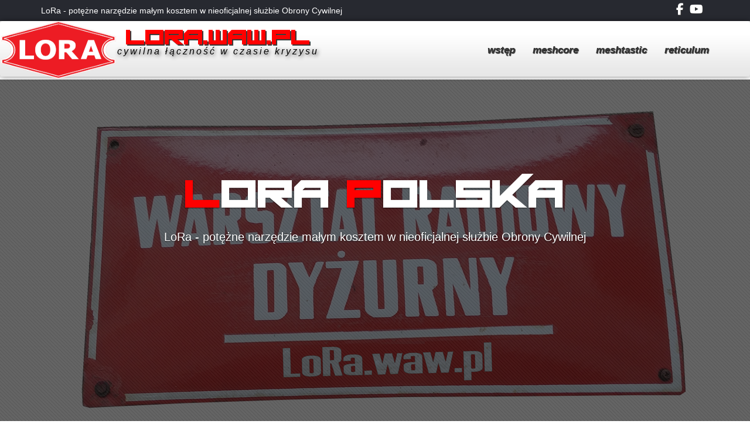

--- FILE ---
content_type: text/html
request_url: https://lora.waw.pl/glowna
body_size: 5366
content:
<!DOCTYPE html>
<html>
 



<head>

<title>LoRa Polska</title>
	
    <meta content="width=device-width, initial-scale=1, maximum-scale=1, user-scalable=no">
    <meta charset="utf-8">


	<meta name="author" content="xxx">
	<meta name="copyright" content="LoRa - potężne narzędzie małym kosztem w nieoficjalnej służbie Obrony Cywilnej" />
	<meta name="keywords" content="łączność, kryzysowa, LoRa, łączność kryzysowa, css"/>
	<meta name="description" content="łączność, kryzysowa, LoRa, łączność kryzysowa, css">
	
    <meta http-equiv="X-UA-Compatible" content="IE=edge">
	<link rel="stylesheet" href="/witryna/scss/main.css">
	<script src="/wspolne/pc/jquery.min.js"></script>

    <script src="/wspolne/pc/index.js"></script>

	<link href="https://cdnjs.cloudflare.com/ajax/libs/font-awesome/6.5.0/css/all.min.css" rel="stylesheet">
	<link rel="shortcut icon" href="/witryna/img/malead.png" sizes="192x192" type="image/png">


	 
<style>
body {

}

h3, a, i {
text-shadow: 1px 1px 1px #333;
font-style: italic;
}

.mozliwosci h2, h3 {
text-shadow: 1px 1px 1px #333;
border-bottom: 1px solid black;
}

.mozliwosci p, .subheading {
text-indent: 10%;	
font-size: 10px;
text-align: justify;
}
ul.social_links i {
color: 	white;
}
ul.social_links i:hover {
color: 	red;
}




</style>









	

</head>



<body id="wrapper" >
    <section id="top-header">
        <div class="container">
            <div class="row">
                <div class="col-md-7 col-sm-7 col-xs-7 top-header-links">
                 <!--  
                   <ul class="contact_links">
                        <li><i class="fas fa-phone-alt"></i><a href="tel."></a></li>
                        <li><i class="far fa-envelope"></i><a href="mail:"></a></li>
                    </ul> 
                 -->	

                 LoRa - potężne narzędzie małym kosztem w nieoficjalnej służbie Obrony Cywilnej
                </div>
                <div class="col-md-5 col-sm-5 col-xs-5 social" >
                    <ul class="social_links">

                        <li><a target="_blank" href="https://www.facebook.com/groups/meshtasticpolska"><i class="fab fa-facebook-f"></i></a></li>
            <!--          <li><a target="_blank"  href="https://twitter.com/Tomasz22279211"><i class="fab fa-twitter"></i></a></li> -->
                       <li><a target="_blank"  href="https://www.youtube.com/embed/aLgSCt_WrXU"><i class="fab fa-youtube"></i></a></li> 
            <!--            <li><a target="_blank"  href="https://www.linkedin.com/in/aparat-dozoru-kontrola-klimatyzacji-zdalny-doz%C3%B3r-powiadomienia-32525b1b4/"><i class="fab fa-linkedin-in"></i></a></li>  -->
            <!--             <li><a target="_blank" href="https://vimeo.com/aparatdozoru"><i class="fab fa-vimeo-v"></i></a></li>			-->
            <!--             <li><a target="_blank" href="https://www.instagram.com/aparatdozoru/"><i class="fab fa-instagram"></i></a></li>	-->		
                    </ul>
                </div>
            </div>
        </div>
        </div>

    </section>


<style>
.efekt
{
background:#FFF url('/wspolne/box.png') repeat-x bottom;
-moz-box-shadow: 0px 1px 5px rgba(0,0,0,.5);
-webkit-box-shadow: 0px 1px 5px rgba(0,0,0,.5);
box-shadow: 0px 0px 10px rgba(0,0,0,.5);
}
</style>
    <header >		
        <nav class="navbar navbar-inverse efekt">

            <div class="container" >

                <div class="row" >
<img style=" width:200px; height:100px; position: absolute; left: 0px; " src="/witryna/img/malead.png" class="attachment-full img-responsive" alt="">

                    <div class="navbar-header" >
								
                        <a class="navbar-brand" href=".">
							<h1 style="color: red; font-style: normal; text-shadow: 2px 2px 1px #333; font-family: logo; font-size: 24px;">LoRa.waw.pl</h1>
							<span style="text-shadow: 2px 2px 6px #333; text-transform: none; color: black; font-size: 16px;">cywilna łączność w czasie kryzysu</span></a>
							
						
                    
					</div>
                    <div id="navbar" class="collapse navbar-collapse navbar-right">
                        
						
						<ul class="nav navbar-nav" >
                            

                            <li  ><a href="wstep">wstęp</a></li>
							<li  ><a href="meshcore">meshcore</a></li>
							<li  ><a href="meshtastic">meshtastic</a></li>
							<li  ><a href="reticulum">reticulum</a></li>




                           
                        </ul>
                    </div>
                    <!--/.nav-collapse -->
                </div>
            </div>
        </nav>
    </header>    <div id="myCarousel" class="carousel slide" data-ride="carousel">
        <!-- Indicators -->


        <!-- Wrapper for slides -->
        <div class="carousel-inner" >
            <div class="item active" >
                <div class="fill" style="background-image:url('/witryna/img/warsztat.png');"></div>
                <div class="carousel-caption slide-up">
                    <h1 class="banner_heading" style="font-family: logo; font-size: px;"><span>L</span>ora <span>p</span>olska</h1>
                    <p class="banner_txt">LoRa - potężne narzędzie małym kosztem w nieoficjalnej służbie Obrony Cywilnej</p>


                    <div class="slider_btn">
                      <!--  <a href="produkt"><button type="button" class="button">o produkcie <i class="fa fa-caret-right"></i></button></a> -->
                      <!--  <a href="wynajem"><button type="button" class="button">jak zamówić <i class="fa fa-caret-right"></i></button></a> -->
                    </div>
					
					
                </div>
            </div>


        </div>

        <!-- Left and right controls -->



    </div><div class="opis">


<section id="about-page-section-3">
	<div class="container">
		<div class="row">
			<div class="col-xs-12 col-sm-12 col-md-12 col-lg-12 text-align">
				<div class="section-heading">
					
												<h2><span>polityka </span>witryny</h2>
											
				</div>
										

	
				<p>
				Niniejsza witryna promuje łączność radiową poprzez moduły radiowe LoRa. Na witrynie prezentuję miejsca, społeczności i narzędzia dot. niniejszych modułów radiowych LoRa.
				Projekt „meshtastic” nie jest ani jedynym ani najlepszym dostępnym oprogramowaniem. Są również projekty „reticulum” oraz „meshcore”. Każdy z nich ma swoje wady i zalety.
				Zapraszam do zapoznania się.
				<p>napisano / edytowano:  20.11.2024 r.</p>

			</div>

		</div>
	</div>
	




</section>


	<section id="about" style="border-top: solid 2px #ccc;">
        <div class="image-holder col-lg-6 col-md-offset-6 col-md-6 col-sm-6 col-xs-12 pull-left">
            <div class="background-imgholder">

				<img src="/witryna/img/warsztat.png" alt="about" class="img-responsive"  />
            </div>
        </div>

        <div class="container-fluid">

            <div class="col-md-7 col-md-offset-0 col-sm-8 col-sm-offset-2 col-xs-12 text-inner ">
                <div class="text-block">
                    <div class="section-heading">
                        
                        <h2><span>witaj</span>, dlaczego tu trafiłeś/aś?!</h2>				
                    </div>


					
						<p>🔴 Jesteś świadomy/a że „Największym wrogiem człowieka jest niewiedza.” <br><br> Dotyczy to życia codziennego, ale szczególnie sytuacji rzadkich takich jak klęski żywiołowe / wojny / katastrofy. W takiej sytuacji każda sprawdzona informacja jest dosłownie na wagę życia.</p>
						<p>🔴 Skoro nie posiadamy zdolności telepatycznych czy jasnowidzenia musimy zaprzęgnąć do działania technologię, która w takich sytuacjach umożliwi nam łączność. </p>
						<p>🔴 W związku z powyższym prezentowane tutaj moduły radiowe „LoRa” wraz z odpowiednim oprogramowaniem stanowią metodę łączności z którą proponuję się zapoznać.</p>

						<p>napisano / edytowano:  20.11.2024 r. Tomek Katowice. </p>

                  <!--  <a target="_blank" href="https://www.securex.pl/pl"><button type="button" class="button">szczegóły wydarzenia <i class="fa fa-caret-right"></i> </button></a> -->
                </div>					
            </div>
        </div>	
    </section> 


	<section id="about">
        <div class="image-holder col-lg-5 col-md-6 col-sm-6 col-xs-12 pull-left">
            <div class="background-imgholder">

				<img src="/witryna/img/warsztat.png" alt="about" class="img-responsive"  />
            </div>
        </div>

        <div class="container-fluid">
            <div class="col-md-7 col-md-offset-4 col-sm-8 col-sm-offset-2 col-xs-12 text-inner ">
                <div class="text-block">
                    <div class="section-heading">
                       <h2>początek <span>w</span> Polsce<span></span></h2>						
                    </div>
					
						<p>🔴 Powyżej wspominana metoda łączności polega na zastosowaniu modułów „LoRa”. Są to moduły radiowe stosowane w wielu elektronicznych platformach m. in. w produktach takich marek jak „Lilygo”, „Heltec”, „RAK” czy „Raspberry Pi”.</p>
						<p>🔴 W Polsce w latach 2020-2021 za sprawą śp. Grzegorza (GeeM2000) o znaku radiowym SP3RNH zawiązała się pierwsza grupa entuzjastów łączności poprzez moduły LoRa z wykorzystaniem projektu „meshtastic”.</p>
						<p>🔴 Oficjalny czas powstania pierwszej Polskiej grupy entuzjastów LoRy datuje się na dzień 06.04.2022 kiedy to na komunikatorze „telegram” została napisana pierwsza wiadomość.</p>
						<p>🔴 Śp. Grzegorz (GeeM2000) zapoczątkował popularność tej kryzysowej formy komunikacji. Społeczność zapoczątkowana przez SP3RNH urosła w siłę na co przykładem są zawarte na tej witrynie materiały i odnośniki. </p>						
						<p>🔴 Pierwsza w Polsce oficjalna stacja LoRy (projekt meshtastic) została uruchomiona w Zielonej Górze (GeeM2000) skąd pochodził SP3RNH.</p>
						<p>napisano / edytowano:  19.06.2021 r.</p>
                    
                </div>									
            </div>
        </div>				
    </section>





	<section id="about">
        <div class="image-holder col-lg-6 col-md-offset-6 col-md-6 col-sm-6 col-xs-12 pull-left">
            <div class="background-imgholder">

				<img src="/witryna/img/warsztat.png" alt="about" class="img-responsive"  />
            </div>
        </div>

        <div class="container-fluid">

            <div class="col-md-7 col-md-offset-0 col-sm-8 col-sm-offset-2 col-xs-12 text-inner ">
                <div class="text-block">
                    <div class="section-heading">
                        
                        <h2><span>sukces</span> czy <span>porażka</span>?!</h2>				
                    </div>


					
						<p>🔴 Udało się ! Projekt „meshtastic” zyskał wielu entuzjastów. Jednak metoda działania sieci wg. projektu „meshtastic” okazała się nie być odporna na tak liczne i nakjładające się transmisje. W tym momencie są testowane pozostałe projekty jak „meshcore” czy „reticulum”, które być może nie będą tak podatne na kolizje pakietów.</p>
						<p>🔴 W przypadku społeczności projektu „meshtastic” w Polsce sytuacji nie ułatwia fakt, że społeczność ta jest odporna na jakiekolwiek prośby „starszych” kolegów radiowców, którzy rozumieją podstawowe zasady fizyki. Nie ma mowy o stworzeniu/przestrzeganiu jakiejkolwiek netykiety. Każda taka próba jest traktowana jako profanację świętych praw suwerena.</p>			
						<p>Tomek Katowice dnia 20.11.2024 r.</p>

                  <!--  <a target="_blank" href="https://www.securex.pl/pl"><button type="button" class="button">szczegóły wydarzenia <i class="fa fa-caret-right"></i> </button></a> -->
                </div>					
            </div>
        </div>	
    </section> 






	<section id="about">
        <div class="image-holder col-lg-5 col-md-6 col-sm-6 col-xs-12 pull-left">
            <div class="background-imgholder">

				<img src="/witryna/img/warsztat.png" alt="about" class="img-responsive"  />
            </div>
        </div>

        <div class="container-fluid">
            <div class="col-md-7 col-md-offset-4 col-sm-8 col-sm-offset-2 col-xs-12 text-inner ">
                <div class="text-block">
                    <div class="section-heading">
                       <h2>co <span>dalej</span> ?!</h2>						
                    </div>
					
						<p>🔴 Wyciągamy wnioski, zmieniamy szyki i działamy dalej. Temu też służy ta witryna. Na szczęście projekt „meshtastic” nie jest jedynym, który można wgrać do płytek z modułami radiowymi LoRa.</p>
						<p>🔴 Na pewno istnieje conajmniej kilka możliwych rozwiązań jak np. stworzenie projektu oprogramowania, które będzie „idiotoodporne”. Innym sposobem będzie dojrzenie do używania tych narzędzi i zrozumienie, że bez wspólnej troski o zasady panujące w eterze nikt z nas daleko nie ujedzie i nawet najbardziej „idiotoodporny” system może nie być wystarczający.</p>
						<p>Tomek Katowice dnia 20.11.2024 r.</p>
                    
                </div>									
            </div>
        </div>				
    </section>


	
</div>    <section id="footer">
        <div class="container">
            <div class="row">
                 <div class="col-md-3 col-sm-3 col-xs-12 <block></block>">
                    <div class="footer-block">
                        <h4>kontakt</h4>
                        <hr/>
                        <ul class="footer-links">
                            <li>
                                <p>kontakt z administracją możliwy poprzez sieć MATRIX. Poniżej wskazane loginy są identyfikatorami w sieci MATRIX.</p>
                                <p class="post-date"></p>

                            </li>

                            <li>
                                <p class="post-date">administrator Szymon | Sosnowiec</p>
                                <p>@szymon_sosnowiec:matrix.org</p>
                            </li>
							
                            <li>
                                <p class="post-date">administrator Tomasz | Katowice</p>
                                <p>@tomek:noevil.pl</p>
                            </li>

                        </ul>
                    </div>
                </div>
				
				

                <div class="col-md-3 col-sm-3 col-xs-12 block">
                    <div class="footer-block">
                        <h4>menu</h4>
                        <hr/>
                        <ul class="footer-links">
                            <li><a href="/wstep">wstęp</a></li>
                            <li><a href="/meshcore">projekt MeshCore</a></li>
                            <li><a href="/meshtastic">projekt MeshTastic</a></li>
                            <li><a href="/reticulum">projekt Reticulum Network Stack</a></li>
                            

                        </ul>
                    </div>
                </div>

                 <div class="col-md-3 col-sm-3 col-xs-12 <block></block>">
                    <div class="footer-block">
                        <h4>RODO</h4>
                        <hr/>
                        <ul class="footer-links">
                            <li>
								<p class="post-date">General Data Protection Regulation</p>
                                <p>Na tej witrynie nie stosuję żadnych narzędzi do gromadzenia danych o Tobie jak google analytics.</p>
                                
                            </li>
                            <li>
                                <p class="post-date">pliki cookies</p>
                                <p>Witryna nie wykorzystuje do działania plików cookies.</p>
								
                            </li>

                        </ul>
                    </div>
                </div>


            </div>
        </div>


    </section>    <section id="bottom-footer">
        <div class="container">
            <div class="row">
                <div class="col-md-6 col-sm-6 col-xs-12 btm-footer-links">
<!--                    <a href="https://www.facebook.com/TworzonyZpasji">FanPage facebook</a>   -->
					
					
					
aktualizacja: 28.10.2025					
					
					
        <!--            <a href="#">Terms of Use</a>             -->
                </div>
				
				


				
				
				
                <div class="col-md-6 col-sm-6 col-xs-12 copyright">
                    LoRa - potężne narzędzie małym kosztem w nieoficjalnej służbie Obrony Cywilnej
                </div>
            </div>
        </div>
    </section> 








</body>

  

</html>

--- FILE ---
content_type: text/css
request_url: https://lora.waw.pl/witryna/scss/main.css
body_size: 28249
content:
H@charset "UTF-8";
/*!
* Bootstrap v3.3.7 (http://getbootstrap.com)
* Copyright 2011-2016 Twitter, Inc.
* Licensed under MIT (https://github.com/twbs/bootstrap/blob/master/LICENSE)
*/
/*! normalize.css v3.0.3 | MIT License | github.com/necolas/normalize.css */
html {
	font-family: sans-serif;
	-ms-text-size-adjust: 100%;
	-webkit-text-size-adjust: 100%;
	background-color: green;
}

body {
	margin: 0;
	background-color: green;
}

@font-face
{
font-family: logo;
src:url(/wspolne/logo.otf);
}
article, aside, details, figcaption, figure, footer, header, hgroup, main, menu, nav, section, summary {
	display: block;
}
audio, canvas, progress, video {
	display: inline-block;
	vertical-align: baseline;
}
audio:not([controls]) {
	display: none;
	height: 0;
}
 [hidden], template {
display: none;
}
a {
	background-color: transparent;

}
a:active, a:hover {
	color: red;
	outline: 0;
}
abbr[title] {
	border-bottom: 1px dotted;
}
b, strong {
	font-weight: bold;
}
dfn {

}
h1 {
	font-size: 2em;
	margin: 0.67em 0;
}
mark {
	background: #ff0;
	color: #000;
}
small {
	font-size: 80%;
}
sub, sup {
	font-size: 75%;
	line-height: 0;
	position: relative;
	vertical-align: baseline;
}
sup {
	top: -0.5em;
}
sub {
	bottom: -0.25em;
}
img {
	border: 0;
}
svg:not(:root) {
	overflow: hidden;
}
figure {
	margin: 1em 40px;
}
hr {
	box-sizing: content-box;
	height: 0;
}
pre {
	overflow: auto;
}
code, kbd, pre, samp {
	font-family: monospace, monospace;
	font-size: 1em;
}
button, input, optgroup, select, textarea {
	color: inherit;
	font: inherit;
	margin: 0;
}
button {
	overflow: visible;
}
button, select {
	text-transform: none;
}
button, html input[type="button"], input[type="reset"], input[type="submit"] {
	-webkit-appearance: button;
	cursor: pointer;
}
button[disabled], html input[disabled] {
	cursor: default;
}
 button::-moz-focus-inner, input::-moz-focus-inner {
border: 0;
padding: 0;
}
input {
	line-height: normal;
}
input[type="checkbox"], input[type="radio"] {
	box-sizing: border-box;
	padding: 0;
}
 input[type="number"]::-webkit-inner-spin-button, input[type="number"]::-webkit-outer-spin-button {
height: auto;
}
input[type="search"] {
	-webkit-appearance: textfield;
	box-sizing: content-box;
}
 input[type="search"]::-webkit-search-cancel-button, input[type="search"]::-webkit-search-decoration {
-webkit-appearance: none;
}
fieldset {
	border: 1px solid #c0c0c0;
	margin: 0 2px;
	padding: 0.35em 0.625em 0.75em;
}
legend {
	border: 0;
	padding: 0;
}
textarea {
	overflow: auto;
}
optgroup {
	font-weight: bold;
}
table {
	border-collapse: collapse;
	border-spacing: 0;
}
td, th {
	padding: 0;
}

/*! Source: https://github.com/h5bp/html5-boilerplate/blob/master/src/css/main.css */
@media print {
*, *:before, *:after {
	background: transparent !important;
	color: #000 !important;
	box-shadow: none !important;
	text-shadow: none !important;
}
a, a:visited {
	text-decoration: underline;
}
a[href]:after {
	content: " (" attr(href) ")";
}
abbr[title]:after {
	content: " (" attr(title) ")";
}
a[href^="#"]:after, a[href^="javascript:"]:after {
	content: "";
}
pre, blockquote {
	border: 1px solid #999;
	page-break-inside: avoid;
}
thead {
	display: table-header-group;
}
tr, img {
	page-break-inside: avoid;
}
img {
	max-width: 100% !important;
}
p, h2, h3 {
	orphans: 3;
	widows: 3;
}
h2, h3 {
	page-break-after: avoid;
}
.navbar {
	display: none;
}
.btn > .caret, .dropup > .btn > .caret {
	border-top-color: #000 !important;
}
.label {
	border: 1px solid #000;
}
.table {
	border-collapse: collapse !important;
}
.table td, .table th {
	background-color: #fff !important;
}
.table-bordered th, .table-bordered td {
	border: 1px solid #ddd !important;
}
}

.glyphicon {
	position: relative;
	top: 1px;
	display: inline-block;
	font-family: 'Glyphicons Halflings';
	font-style: normal;
	font-weight: normal;
	line-height: 1;
	-webkit-font-smoothing: antialiased;
	-moz-osx-font-smoothing: grayscale;
}
.glyphicon-asterisk:before {
	content: "\002a";
}
.glyphicon-plus:before {
	content: "\002b";
}
.glyphicon-euro:before, .glyphicon-eur:before {
	content: "\20ac";
}
.glyphicon-minus:before {
	content: "\2212";
}
.glyphicon-cloud:before {
	content: "\2601";
}
.glyphicon-envelope:before {
	content: "\2709";
}
.glyphicon-pencil:before {
	content: "\270f";
}
.glyphicon-glass:before {
	content: "\e001";
}
.glyphicon-music:before {
	content: "\e002";
}
.glyphicon-search:before {
	content: "\e003";
}
.glyphicon-heart:before {
	content: "\e005";
}
.glyphicon-star:before {
	content: "\e006";
}
.glyphicon-star-empty:before {
	content: "\e007";
}
.glyphicon-user:before {
	content: "\e008";
}
.glyphicon-film:before {
	content: "\e009";
}
.glyphicon-th-large:before {
	content: "\e010";
}
.glyphicon-th:before {
	content: "\e011";
}
.glyphicon-th-list:before {
	content: "\e012";
}
.glyphicon-ok:before {
	content: "\e013";
}
.glyphicon-remove:before {
	content: "\e014";
}
.glyphicon-zoom-in:before {
	content: "\e015";
}
.glyphicon-zoom-out:before {
	content: "\e016";
}
.glyphicon-off:before {
	content: "\e017";
}
.glyphicon-signal:before {
	content: "\e018";
}
.glyphicon-cog:before {
	content: "\e019";
}
.glyphicon-trash:before {
	content: "\e020";
}
.glyphicon-home:before {
	content: "\e021";
}
.glyphicon-file:before {
	content: "\e022";
}
.glyphicon-time:before {
	content: "\e023";
}
.glyphicon-road:before {
	content: "\e024";
}
.glyphicon-download-alt:before {
	content: "\e025";
}
.glyphicon-download:before {
	content: "\e026";
}
.glyphicon-upload:before {
	content: "\e027";
}
.glyphicon-inbox:before {
	content: "\e028";
}
.glyphicon-play-circle:before {
	content: "\e029";
}
.glyphicon-repeat:before {
	content: "\e030";
}
.glyphicon-refresh:before {
	content: "\e031";
}
.glyphicon-list-alt:before {
	content: "\e032";
}
.glyphicon-lock:before {
	content: "\e033";
}
.glyphicon-flag:before {
	content: "\e034";
}
.glyphicon-headphones:before {
	content: "\e035";
}
.glyphicon-volume-off:before {
	content: "\e036";
}
.glyphicon-volume-down:before {
	content: "\e037";
}
.glyphicon-volume-up:before {
	content: "\e038";
}
.glyphicon-qrcode:before {
	content: "\e039";
}
.glyphicon-barcode:before {
	content: "\e040";
}
.glyphicon-tag:before {
	content: "\e041";
}
.glyphicon-tags:before {
	content: "\e042";
}
.glyphicon-book:before {
	content: "\e043";
}
.glyphicon-bookmark:before {
	content: "\e044";
}
.glyphicon-print:before {
	content: "\e045";
}
.glyphicon-camera:before {
	content: "\e046";
}
.glyphicon-font:before {
	content: "\e047";
}
.glyphicon-bold:before {
	content: "\e048";
}
.glyphicon-italic:before {
	content: "\e049";
}
.glyphicon-text-height:before {
	content: "\e050";
}
.glyphicon-text-width:before {
	content: "\e051";
}
.glyphicon-align-left:before {
	content: "\e052";
}
.glyphicon-align-center:before {
	content: "\e053";
}
.glyphicon-align-right:before {
	content: "\e054";
}
.glyphicon-align-justify:before {
	content: "\e055";
}
.glyphicon-list:before {
	content: "\e056";
}
.glyphicon-indent-left:before {
	content: "\e057";
}
.glyphicon-indent-right:before {
	content: "\e058";
}
.glyphicon-facetime-video:before {
	content: "\e059";
}
.glyphicon-picture:before {
	content: "\e060";
}
.glyphicon-map-marker:before {
	content: "\e062";
}
.glyphicon-adjust:before {
	content: "\e063";
}
.glyphicon-tint:before {
	content: "\e064";
}
.glyphicon-edit:before {
	content: "\e065";
}
.glyphicon-share:before {
	content: "\e066";
}
.glyphicon-check:before {
	content: "\e067";
}
.glyphicon-move:before {
	content: "\e068";
}
.glyphicon-step-backward:before {
	content: "\e069";
}
.glyphicon-fast-backward:before {
	content: "\e070";
}
.glyphicon-backward:before {
	content: "\e071";
}
.glyphicon-play:before {
	content: "\e072";
}
.glyphicon-pause:before {
	content: "\e073";
}
.glyphicon-stop:before {
	content: "\e074";
}
.glyphicon-forward:before {
	content: "\e075";
}
.glyphicon-fast-forward:before {
	content: "\e076";
}
.glyphicon-step-forward:before {
	content: "\e077";
}
.glyphicon-eject:before {
	content: "\e078";
}
.glyphicon-chevron-left:before {
	content: "\e079";
}
.glyphicon-chevron-right:before {
	content: "\e080";
}
.glyphicon-plus-sign:before {
	content: "\e081";
}
.glyphicon-minus-sign:before {
	content: "\e082";
}
.glyphicon-remove-sign:before {
	content: "\e083";
}
.glyphicon-ok-sign:before {
	content: "\e084";
}
.glyphicon-question-sign:before {
	content: "\e085";
}
.glyphicon-info-sign:before {
	content: "\e086";
}
.glyphicon-screenshot:before {
	content: "\e087";
}
.glyphicon-remove-circle:before {
	content: "\e088";
}
.glyphicon-ok-circle:before {
	content: "\e089";
}
.glyphicon-ban-circle:before {
	content: "\e090";
}
.glyphicon-arrow-left:before {
	content: "\e091";
}
.glyphicon-arrow-right:before {
	content: "\e092";
}
.glyphicon-arrow-up:before {
	content: "\e093";
}
.glyphicon-arrow-down:before {
	content: "\e094";
}
.glyphicon-share-alt:before {
	content: "\e095";
}
.glyphicon-resize-full:before {
	content: "\e096";
}
.glyphicon-resize-small:before {
	content: "\e097";
}
.glyphicon-exclamation-sign:before {
	content: "\e101";
}
.glyphicon-gift:before {
	content: "\e102";
}
.glyphicon-leaf:before {
	content: "\e103";
}
.glyphicon-fire:before {
	content: "\e104";
}
.glyphicon-eye-open:before {
	content: "\e105";
}
.glyphicon-eye-close:before {
	content: "\e106";
}
.glyphicon-warning-sign:before {
	content: "\e107";
}
.glyphicon-plane:before {
	content: "\e108";
}
.glyphicon-calendar:before {
	content: "\e109";
}
.glyphicon-random:before {
	content: "\e110";
}
.glyphicon-comment:before {
	content: "\e111";
}
.glyphicon-magnet:before {
	content: "\e112";
}
.glyphicon-chevron-up:before {
	content: "\e113";
}
.glyphicon-chevron-down:before {
	content: "\e114";
}
.glyphicon-retweet:before {
	content: "\e115";
}
.glyphicon-shopping-cart:before {
	content: "\e116";
}
.glyphicon-folder-close:before {
	content: "\e117";
}
.glyphicon-folder-open:before {
	content: "\e118";
}
.glyphicon-resize-vertical:before {
	content: "\e119";
}
.glyphicon-resize-horizontal:before {
	content: "\e120";
}
.glyphicon-hdd:before {
	content: "\e121";
}
.glyphicon-bullhorn:before {
	content: "\e122";
}
.glyphicon-bell:before {
	content: "\e123";
}
.glyphicon-certificate:before {
	content: "\e124";
}
.glyphicon-thumbs-up:before {
	content: "\e125";
}
.glyphicon-thumbs-down:before {
	content: "\e126";
}
.glyphicon-hand-right:before {
	content: "\e127";
}
.glyphicon-hand-left:before {
	content: "\e128";
}
.glyphicon-hand-up:before {
	content: "\e129";
}
.glyphicon-hand-down:before {
	content: "\e130";
}
.glyphicon-circle-arrow-right:before {
	content: "\e131";
}
.glyphicon-circle-arrow-left:before {
	content: "\e132";
}
.glyphicon-circle-arrow-up:before {
	content: "\e133";
}
.glyphicon-circle-arrow-down:before {
	content: "\e134";
}
.glyphicon-globe:before {
	content: "\e135";
}
.glyphicon-wrench:before {
	content: "\e136";
}
.glyphicon-tasks:before {
	content: "\e137";
}
.glyphicon-filter:before {
	content: "\e138";
}
.glyphicon-briefcase:before {
	content: "\e139";
}
.glyphicon-fullscreen:before {
	content: "\e140";
}
.glyphicon-dashboard:before {
	content: "\e141";
}
.glyphicon-paperclip:before {
	content: "\e142";
}
.glyphicon-heart-empty:before {
	content: "\e143";
}
.glyphicon-link:before {
	content: "\e144";
}
.glyphicon-phone:before {
	content: "\e145";
}
.glyphicon-pushpin:before {
	content: "\e146";
}
.glyphicon-usd:before {
	content: "\e148";
}
.glyphicon-gbp:before {
	content: "\e149";
}
.glyphicon-sort:before {
	content: "\e150";
}
.glyphicon-sort-by-alphabet:before {
	content: "\e151";
}
.glyphicon-sort-by-alphabet-alt:before {
	content: "\e152";
}
.glyphicon-sort-by-order:before {
	content: "\e153";
}
.glyphicon-sort-by-order-alt:before {
	content: "\e154";
}
.glyphicon-sort-by-attributes:before {
	content: "\e155";
}
.glyphicon-sort-by-attributes-alt:before {
	content: "\e156";
}
.glyphicon-unchecked:before {
	content: "\e157";
}
.glyphicon-expand:before {
	content: "\e158";
}
.glyphicon-collapse-down:before {
	content: "\e159";
}
.glyphicon-collapse-up:before {
	content: "\e160";
}
.glyphicon-log-in:before {
	content: "\e161";
}
.glyphicon-flash:before {
	content: "\e162";
}
.glyphicon-log-out:before {
	content: "\e163";
}
.glyphicon-new-window:before {
	content: "\e164";
}
.glyphicon-record:before {
	content: "\e165";
}
.glyphicon-save:before {
	content: "\e166";
}
.glyphicon-open:before {
	content: "\e167";
}
.glyphicon-saved:before {
	content: "\e168";
}
.glyphicon-import:before {
	content: "\e169";
}
.glyphicon-export:before {
	content: "\e170";
}
.glyphicon-send:before {
	content: "\e171";
}
.glyphicon-floppy-disk:before {
	content: "\e172";
}
.glyphicon-floppy-saved:before {
	content: "\e173";
}
.glyphicon-floppy-remove:before {
	content: "\e174";
}
.glyphicon-floppy-save:before {
	content: "\e175";
}
.glyphicon-floppy-open:before {
	content: "\e176";
}
.glyphicon-credit-card:before {
	content: "\e177";
}
.glyphicon-transfer:before {
	content: "\e178";
}
.glyphicon-cutlery:before {
	content: "\e179";
}
.glyphicon-header:before {
	content: "\e180";
}
.glyphicon-compressed:before {
	content: "\e181";
}
.glyphicon-earphone:before {
	content: "\e182";
}
.glyphicon-phone-alt:before {
	content: "\e183";
}
.glyphicon-tower:before {
	content: "\e184";
}
.glyphicon-stats:before {
	content: "\e185";
}
.glyphicon-sd-video:before {
	content: "\e186";
}
.glyphicon-hd-video:before {
	content: "\e187";
}
.glyphicon-subtitles:before {
	content: "\e188";
}
.glyphicon-sound-stereo:before {
	content: "\e189";
}
.glyphicon-sound-dolby:before {
	content: "\e190";
}
.glyphicon-sound-5-1:before {
	content: "\e191";
}
.glyphicon-sound-6-1:before {
	content: "\e192";
}
.glyphicon-sound-7-1:before {
	content: "\e193";
}
.glyphicon-copyright-mark:before {
	content: "\e194";
}
.glyphicon-registration-mark:before {
	content: "\e195";
}
.glyphicon-cloud-download:before {
	content: "\e197";
}
.glyphicon-cloud-upload:before {
	content: "\e198";
}
.glyphicon-tree-conifer:before {
	content: "\e199";
}
.glyphicon-tree-deciduous:before {
	content: "\e200";
}
.glyphicon-cd:before {
	content: "\e201";
}
.glyphicon-save-file:before {
	content: "\e202";
}
.glyphicon-open-file:before {
	content: "\e203";
}
.glyphicon-level-up:before {
	content: "\e204";
}
.glyphicon-copy:before {
	content: "\e205";
}
.glyphicon-paste:before {
	content: "\e206";
}
.glyphicon-alert:before {
	content: "\e209";
}
.glyphicon-equalizer:before {
	content: "\e210";
}
.glyphicon-king:before {
	content: "\e211";
}
.glyphicon-queen:before {
	content: "\e212";
}
.glyphicon-pawn:before {
	content: "\e213";
}
.glyphicon-bishop:before {
	content: "\e214";
}
.glyphicon-knight:before {
	content: "\e215";
}
.glyphicon-baby-formula:before {
	content: "\e216";
}
.glyphicon-tent:before {
	content: "\26fa";
}
.glyphicon-blackboard:before {
	content: "\e218";
}
.glyphicon-bed:before {
	content: "\e219";
}
.glyphicon-apple:before {
	content: "\f8ff";
}
.glyphicon-erase:before {
	content: "\e221";
}
.glyphicon-hourglass:before {
	content: "\231b";
}
.glyphicon-lamp:before {
	content: "\e223";
}
.glyphicon-duplicate:before {
	content: "\e224";
}
.glyphicon-piggy-bank:before {
	content: "\e225";
}
.glyphicon-scissors:before {
	content: "\e226";
}
.glyphicon-bitcoin:before {
	content: "\e227";
}
.glyphicon-btc:before {
	content: "\e227";
}
.glyphicon-xbt:before {
	content: "\e227";
}
.glyphicon-yen:before {
	content: "\00a5";
}
.glyphicon-jpy:before {
	content: "\00a5";
}
.glyphicon-ruble:before {
	content: "\20bd";
}
.glyphicon-rub:before {
	content: "\20bd";
}
.glyphicon-scale:before {
	content: "\e230";
}
.glyphicon-ice-lolly:before {
	content: "\e231";
}
.glyphicon-ice-lolly-tasted:before {
	content: "\e232";
}
.glyphicon-education:before {
	content: "\e233";
}
.glyphicon-option-horizontal:before {
	content: "\e234";
}
.glyphicon-option-vertical:before {
	content: "\e235";
}
.glyphicon-menu-hamburger:before {
	content: "\e236";
}
.glyphicon-modal-window:before {
	content: "\e237";
}
.glyphicon-oil:before {
	content: "\e238";
}
.glyphicon-grain:before {
	content: "\e239";
}
.glyphicon-sunglasses:before {
	content: "\e240";
}
.glyphicon-text-size:before {
	content: "\e241";
}
.glyphicon-text-color:before {
	content: "\e242";
}
.glyphicon-text-background:before {
	content: "\e243";
}
.glyphicon-object-align-top:before {
	content: "\e244";
}
.glyphicon-object-align-bottom:before {
	content: "\e245";
}
.glyphicon-object-align-horizontal:before {
	content: "\e246";
}
.glyphicon-object-align-left:before {
	content: "\e247";
}
.glyphicon-object-align-vertical:before {
	content: "\e248";
}
.glyphicon-object-align-right:before {
	content: "\e249";
}
.glyphicon-triangle-right:before {
	content: "\e250";
}
.glyphicon-triangle-left:before {
	content: "\e251";
}
.glyphicon-triangle-bottom:before {
	content: "\e252";
}
.glyphicon-triangle-top:before {
	content: "\e253";
}
.glyphicon-console:before {
	content: "\e254";
}
.glyphicon-superscript:before {
	content: "\e255";
}
.glyphicon-subscript:before {
	content: "\e256";
}
.glyphicon-menu-left:before {
	content: "\e257";
}
.glyphicon-menu-right:before {
	content: "\e258";
}
.glyphicon-menu-down:before {
	content: "\e259";
}
.glyphicon-menu-up:before {
	content: "\e260";
}
* {
	-webkit-box-sizing: border-box;
	-moz-box-sizing: border-box;
	box-sizing: border-box;
}
*:before, *:after {
	-webkit-box-sizing: border-box;
	-moz-box-sizing: border-box;
	box-sizing: border-box;
}
html {
	font-size: 10px;
	-webkit-tap-highlight-color: rgba(0, 0, 0, 0);
}
body {
	font-family: "Helvetica Neue", Helvetica, Arial, sans-serif;
	font-size: 14px;
	line-height: 1.428571429;
	color: #333333;
	background-color: #fff;
}
input, button, select, textarea {
	font-family: inherit;
	font-size: inherit;
	line-height: inherit;
}
a {
	color: #337ab7;
	text-decoration: none;
}
a:hover, a:focus {
		color: red;
	text-decoration: underline;
}	
a:focus {
	outline: 5px auto -webkit-focus-ring-color;
	outline-offset: -2px;
}
figure {
	margin: 0;
}
img {
	vertical-align: middle;
}
.img-responsive {
	display: block;
	max-width: 100%;
	height: auto;
}
.img-rounded {
	border-radius: 6px;
}
.img-thumbnail {
	padding: 4px;
	line-height: 1.428571429;
	background-color: #fff;
	border: 1px solid #ddd;
	border-radius: 4px;
	-webkit-transition: all 0.2s ease-in-out;
	-o-transition: all 0.2s ease-in-out;
	transition: all 0.2s ease-in-out;
	display: inline-block;
	max-width: 100%;
	height: auto;
}
.img-circle {
	border-radius: 50%;
}
hr {
	margin-top: 20px;
	margin-bottom: 20px;
	border: 0;
	border-top: 1px solid #eeeeee;
}
.sr-only {
	position: absolute;
	width: 1px;
	height: 1px;
	margin: -1px;
	padding: 0;
	overflow: hidden;
	clip: rect(0, 0, 0, 0);
	border: 0;
}
.sr-only-focusable:active, .sr-only-focusable:focus {
	position: static;
	width: auto;
	height: auto;
	margin: 0;
	overflow: visible;
	clip: auto;
}
 [role="button"] {
cursor: pointer;
}
h1, h2, h3, h4, h5, h6, .h1, .h2, .h3, .h4, .h5, .h6 {
	font-family: inherit;
	font-weight: 500;
	line-height: 1.1;
	color: inherit;
}
h1 small, h1 .small, h2 small, h2 .small, h3 small, h3 .small, h4 small, h4 .small, h5 small, h5 .small, h6 small, h6 .small, .h1 small, .h1 .small, .h2 small, .h2 .small, .h3 small, .h3 .small, .h4 small, .h4 .small, .h5 small, .h5 .small, .h6 small, .h6 .small {
	font-weight: normal;
	line-height: 1;
	color: #777777;
}
h1, .h1, h2, .h2, h3, .h3 {
	margin-top: 20px;
	margin-bottom: 10px;
}
h1 small, h1 .small, .h1 small, .h1 .small, h2 small, h2 .small, .h2 small, .h2 .small, h3 small, h3 .small, .h3 small, .h3 .small {
	font-size: 65%;
}
h4, .h4, h5, .h5, h6, .h6 {
	margin-top: 10px;
	margin-bottom: 10px;
}
h4 small, h4 .small, .h4 small, .h4 .small, h5 small, h5 .small, .h5 small, .h5 .small, h6 small, h6 .small, .h6 small, .h6 .small {
	font-size: 75%;
}
h1, .h1 {
	font-size: 36px;
}
h2, .h2 {
	font-size: 30px;
}
h3, .h3 {
	font-size: 24px;
}
h4, .h4 {
	font-size: 18px;
}
h5, .h5 {
	font-size: 14px;
}
h6, .h6 {
	font-size: 12px;
}
p {
	margin: 0 0 10px;
}
.lead {
	margin-bottom: 20px;
	font-size: 16px;
	font-weight: 300;
	line-height: 1.4;
}
@media (min-width: 768px) {
.lead {
	font-size: 21px;
}
}
small, .small {
	font-size: 85%;
}
mark, .mark {
	background-color: #fcf8e3;
	padding: .2em;
}
.text-left {
	text-align: left;
}
.text-right {
	text-align: right;
}
.text-center {
	text-align: center;
}
.text-justify {
	text-align: justify;
}
.text-nowrap {
	white-space: nowrap;
}
.text-lowercase {
	text-transform: lowercase;
}
.text-uppercase, .initialism {

}
.text-capitalize {
	text-transform: capitalize;
}
.text-muted {
	color: #777777;
}
.text-primary {
	color: #337ab7;
}
a.text-primary:hover, a.text-primary:focus {
	color: #286090;
}
.text-success {
	color: #3c763d;
}
a.text-success:hover, a.text-success:focus {
	color: #2b542c;
}
.text-info {
	color: #31708f;
}
a.text-info:hover, a.text-info:focus {
	color: #245269;
}
.text-warning {
	color: #8a6d3b;
}
a.text-warning:hover, a.text-warning:focus {
	color: #66512c;
}
.text-danger {
	color: #a94442;
}
a.text-danger:hover, a.text-danger:focus {
	color: #843534;
}
.bg-primary {
	color: #fff;
}
.bg-primary {
	background-color: #337ab7;
}
a.bg-primary:hover, a.bg-primary:focus {
	background-color: #286090;
}
.bg-success {
	background-color: #dff0d8;
}
a.bg-success:hover, a.bg-success:focus {
	background-color: #c1e2b3;
}
.bg-info {
	background-color: #d9edf7;
}
a.bg-info:hover, a.bg-info:focus {
	background-color: #afd9ee;
}
.bg-warning {
	background-color: #fcf8e3;
}
a.bg-warning:hover, a.bg-warning:focus {
	background-color: #f7ecb5;
}
.bg-danger {
	background-color: #f2dede;
}
a.bg-danger:hover, a.bg-danger:focus {
	background-color: #e4b9b9;
}
.page-header {
	padding-bottom: 9px;
	margin: 40px 0 20px;
	border-bottom: 1px solid #eeeeee;
}
ul, ol {
	margin-top: 0;
	margin-bottom: 10px;
}
ul ul, ul ol, ol ul, ol ol {
	margin-bottom: 0;
}
.list-unstyled {
	padding-left: 0;
	list-style: none;
}
.list-inline {
	padding-left: 0;
	list-style: none;
	margin-left: -5px;
}
.list-inline > li {
	display: inline-block;
	padding-left: 5px;
	padding-right: 5px;
}
dl {
	margin-top: 0;
	margin-bottom: 20px;
}
dt, dd {
	line-height: 1.428571429;
}
dt {
	font-weight: bold;
}
dd {
	margin-left: 0;
}
.dl-horizontal dd:before, .dl-horizontal dd:after {
	content: " ";
	display: table;
}
.dl-horizontal dd:after {
	clear: both;
}
@media (min-width: 768px) {
.dl-horizontal dt {
	float: left;
	width: 160px;
	clear: left;
	text-align: right;
	overflow: hidden;
	text-overflow: ellipsis;
	white-space: nowrap;
}
.dl-horizontal dd {
	margin-left: 180px;
}
}
abbr[title], abbr[data-original-title] {
	cursor: help;
	border-bottom: 1px dotted #777777;
}
.initialism {
	font-size: 90%;
}
blockquote {
	padding: 10px 20px;
	margin: 0 0 20px;
	font-size: 17.5px;
	border-left: 5px solid #eeeeee;
}
blockquote p:last-child, blockquote ul:last-child, blockquote ol:last-child {
	margin-bottom: 0;
}
blockquote footer, blockquote small, blockquote .small {
	display: block;
	font-size: 80%;
	line-height: 1.428571429;
	color: #777777;
}
blockquote footer:before, blockquote small:before, blockquote .small:before {
	content: '\2014 \00A0';
}
.blockquote-reverse, blockquote.pull-right {
	padding-right: 15px;
	padding-left: 0;
	border-right: 5px solid #eeeeee;
	border-left: 0;
	text-align: right;
}
.blockquote-reverse footer:before, .blockquote-reverse small:before, .blockquote-reverse .small:before, blockquote.pull-right footer:before, blockquote.pull-right small:before, blockquote.pull-right .small:before {
	content: '';
}
.blockquote-reverse footer:after, .blockquote-reverse small:after, .blockquote-reverse .small:after, blockquote.pull-right footer:after, blockquote.pull-right small:after, blockquote.pull-right .small:after {
	content: '\00A0 \2014';
}
address {
	margin-bottom: 20px;
	font-style: normal;
	line-height: 1.428571429;
}
code, kbd, pre, samp {
	font-family: Menlo, Monaco, Consolas, "Courier New", monospace;
}
code {
	padding: 2px 4px;
	font-size: 90%;
	color: #c7254e;
	background-color: #f9f2f4;
	border-radius: 4px;
}
kbd {
	padding: 2px 4px;
	font-size: 90%;
	color: #fff;
	background-color: #333;
	border-radius: 3px;
	box-shadow: inset 0 -1px 0 rgba(0, 0, 0, 0.25);
}
kbd kbd {
	padding: 0;
	font-size: 100%;
	font-weight: bold;
	box-shadow: none;
}
pre {
	display: block;
	padding: 9.5px;
	margin: 0 0 10px;
	font-size: 13px;
	line-height: 1.428571429;
	word-break: break-all;
	word-wrap: break-word;
	color: #333333;
	background-color: #f5f5f5;
	border: 1px solid #ccc;
	border-radius: 4px;
}
pre code {
	padding: 0;
	font-size: inherit;
	color: inherit;
	white-space: pre-wrap;
	background-color: transparent;
	border-radius: 0;
}
.pre-scrollable {
	max-height: 340px;
	overflow-y: scroll;
}
.container {
	margin-right: auto;
	margin-left: auto;
	padding-left: 15px;
	padding-right: 15px;
}
.container:before, .container:after {
	content: " ";
	display: table;
}
.container:after {
	clear: both;
}
@media (min-width: 768px) {
.container {
	width: 750px;
}
}
@media (min-width: 992px) {
.container {
	width: 970px;
}
}
@media (min-width: 1200px) {
.container {
	width: 1170px;
}
}
.container-fluid {
	margin-right: auto;
	margin-left: auto;
	padding-left: 15px;
	padding-right: 15px;
}
.container-fluid:before, .container-fluid:after {
	content: " ";
	display: table;
}
.container-fluid:after {
	clear: both;
}
.row {
	margin-left: -15px;
	margin-right: -15px;
}
.row:before, .row:after {
	content: " ";
	display: table;
}
.row:after {
	clear: both;
}
.col-xs-1, .col-sm-1, .col-md-1, .col-lg-1, .col-xs-2, .col-sm-2, .col-md-2, .col-lg-2, .col-xs-3, .col-sm-3, .col-md-3, .col-lg-3, .col-xs-4, .col-sm-4, .col-md-4, .col-lg-4, .col-xs-5, .col-sm-5, .col-md-5, .col-lg-5, .col-xs-6, .col-sm-6, .col-md-6, .col-lg-6, .col-xs-7, .col-sm-7, .col-md-7, .col-lg-7, .col-xs-8, .col-sm-8, .col-md-8, .col-lg-8, .col-xs-9, .col-sm-9, .col-md-9, .col-lg-9, .col-xs-10, .col-sm-10, .col-md-10, .col-lg-10, .col-xs-11, .col-sm-11, .col-md-11, .col-lg-11, .col-xs-12, .col-sm-12, .col-md-12, .col-lg-12 {
	position: relative;
	min-height: 1px;
	padding-left: 15px;
	padding-right: 15px;
}
.col-xs-1, .col-xs-2, .col-xs-3, .col-xs-4, .col-xs-5, .col-xs-6, .col-xs-7, .col-xs-8, .col-xs-9, .col-xs-10, .col-xs-11, .col-xs-12 {
	float: left;
}
.col-xs-1 {
	width: 8.3333333333%;
}
.col-xs-2 {
	width: 16.6666666667%;
}
.col-xs-3 {
	width: 25%;
}
.col-xs-4 {
	width: 33.3333333333%;
}
.col-xs-5 {
	width: 41.6666666667%;
}
.col-xs-6 {
	width: 50%;
}
.col-xs-7 {
	width: 58.3333333333%;
}
.col-xs-8 {
	width: 66.6666666667%;
}
.col-xs-9 {
	width: 75%;
}
.col-xs-10 {
	width: 83.3333333333%;
}
.col-xs-11 {
	width: 91.6666666667%;
}
.col-xs-12 {
	width: 100%;
}
.col-xs-pull-0 {
	right: auto;
}
.col-xs-pull-1 {
	right: 8.3333333333%;
}
.col-xs-pull-2 {
	right: 16.6666666667%;
}
.col-xs-pull-3 {
	right: 25%;
}
.col-xs-pull-4 {
	right: 33.3333333333%;
}
.col-xs-pull-5 {
	right: 41.6666666667%;
}
.col-xs-pull-6 {
	right: 50%;
}
.col-xs-pull-7 {
	right: 58.3333333333%;
}
.col-xs-pull-8 {
	right: 66.6666666667%;
}
.col-xs-pull-9 {
	right: 75%;
}
.col-xs-pull-10 {
	right: 83.3333333333%;
}
.col-xs-pull-11 {
	right: 91.6666666667%;
}
.col-xs-pull-12 {
	right: 100%;
}
.col-xs-push-0 {
	left: auto;
}
.col-xs-push-1 {
	left: 8.3333333333%;
}
.col-xs-push-2 {
	left: 16.6666666667%;
}
.col-xs-push-3 {
	left: 25%;
}
.col-xs-push-4 {
	left: 33.3333333333%;
}
.col-xs-push-5 {
	left: 41.6666666667%;
}
.col-xs-push-6 {
	left: 50%;
}
.col-xs-push-7 {
	left: 58.3333333333%;
}
.col-xs-push-8 {
	left: 66.6666666667%;
}
.col-xs-push-9 {
	left: 75%;
}
.col-xs-push-10 {
	left: 83.3333333333%;
}
.col-xs-push-11 {
	left: 91.6666666667%;
}
.col-xs-push-12 {
	left: 100%;
}
.col-xs-offset-0 {
	margin-left: 0%;
}
.col-xs-offset-1 {
	margin-left: 8.3333333333%;
}
.col-xs-offset-2 {
	margin-left: 16.6666666667%;
}
.col-xs-offset-3 {
	margin-left: 25%;
}
.col-xs-offset-4 {
	margin-left: 33.3333333333%;
}
.col-xs-offset-5 {
	margin-left: 41.6666666667%;
}
.col-xs-offset-6 {
	margin-left: 50%;
}
.col-xs-offset-7 {
	margin-left: 58.3333333333%;
}
.col-xs-offset-8 {
	margin-left: 66.6666666667%;
}
.col-xs-offset-9 {
	margin-left: 75%;
}
.col-xs-offset-10 {
	margin-left: 83.3333333333%;
}
.col-xs-offset-11 {
	margin-left: 91.6666666667%;
}
.col-xs-offset-12 {
	margin-left: 100%;
}
 @media (min-width: 768px) {
.col-sm-1, .col-sm-2, .col-sm-3, .col-sm-4, .col-sm-5, .col-sm-6, .col-sm-7, .col-sm-8, .col-sm-9, .col-sm-10, .col-sm-11, .col-sm-12 {
	float: left;
}
.col-sm-1 {
	width: 8.3333333333%;
}
.col-sm-2 {
	width: 16.6666666667%;
}
.col-sm-3 {
	width: 25%;
}
.col-sm-4 {
	width: 33.3333333333%;
}
.col-sm-5 {
	width: 41.6666666667%;
}
.col-sm-6 {
	width: 50%;
}
.col-sm-7 {
	width: 58.3333333333%;
}
.col-sm-8 {
	width: 66.6666666667%;
}
.col-sm-9 {
	width: 75%;
}
.col-sm-10 {
	width: 83.3333333333%;
}
.col-sm-11 {
	width: 91.6666666667%;
}
.col-sm-12 {
	width: 100%;
}
.col-sm-pull-0 {
	right: auto;
}
.col-sm-pull-1 {
	right: 8.3333333333%;
}
.col-sm-pull-2 {
	right: 16.6666666667%;
}
.col-sm-pull-3 {
	right: 25%;
}
.col-sm-pull-4 {
	right: 33.3333333333%;
}
.col-sm-pull-5 {
	right: 41.6666666667%;
}
.col-sm-pull-6 {
	right: 50%;
}
.col-sm-pull-7 {
	right: 58.3333333333%;
}
.col-sm-pull-8 {
	right: 66.6666666667%;
}
.col-sm-pull-9 {
	right: 75%;
}
.col-sm-pull-10 {
	right: 83.3333333333%;
}
.col-sm-pull-11 {
	right: 91.6666666667%;
}
.col-sm-pull-12 {
	right: 100%;
}
.col-sm-push-0 {
	left: auto;
}
.col-sm-push-1 {
	left: 8.3333333333%;
}
.col-sm-push-2 {
	left: 16.6666666667%;
}
.col-sm-push-3 {
	left: 25%;
}
.col-sm-push-4 {
	left: 33.3333333333%;
}
.col-sm-push-5 {
	left: 41.6666666667%;
}
.col-sm-push-6 {
	left: 50%;
}
.col-sm-push-7 {
	left: 58.3333333333%;
}
.col-sm-push-8 {
	left: 66.6666666667%;
}
.col-sm-push-9 {
	left: 75%;
}
.col-sm-push-10 {
	left: 83.3333333333%;
}
.col-sm-push-11 {
	left: 91.6666666667%;
}
.col-sm-push-12 {
	left: 100%;
}
.col-sm-offset-0 {
	margin-left: 0%;
}
.col-sm-offset-1 {
	margin-left: 8.3333333333%;
}
.col-sm-offset-2 {
	margin-left: 16.6666666667%;
}
.col-sm-offset-3 {
	margin-left: 25%;
}
.col-sm-offset-4 {
	margin-left: 33.3333333333%;
}
.col-sm-offset-5 {
	margin-left: 41.6666666667%;
}
.col-sm-offset-6 {
	margin-left: 50%;
}
.col-sm-offset-7 {
	margin-left: 58.3333333333%;
}
.col-sm-offset-8 {
	margin-left: 66.6666666667%;
}
.col-sm-offset-9 {
	margin-left: 75%;
}
.col-sm-offset-10 {
	margin-left: 83.3333333333%;
}
.col-sm-offset-11 {
	margin-left: 91.6666666667%;
}
.col-sm-offset-12 {
	margin-left: 100%;
}
}
@media (min-width: 992px) {
.col-md-1, .col-md-2, .col-md-3, .col-md-4, .col-md-5, .col-md-6, .col-md-7, .col-md-8, .col-md-9, .col-md-10, .col-md-11, .col-md-12 {
	float: left;
}
.col-md-1 {
	width: 8.3333333333%;
}
.col-md-2 {
	width: 16.6666666667%;
}
.col-md-3 {
	width: 25%;
}
.col-md-4 {
	width: 33.3333333333%;
}
.col-md-5 {
	width: 41.6666666667%;
}
.col-md-6 {
	width: 50%;
}
.col-md-7 {
	width: 58.3333333333%;
}
.col-md-8 {
	width: 66.6666666667%;
}
.col-md-9 {
	width: 75%;
}
.col-md-10 {
	width: 83.3333333333%;
}
.col-md-11 {
	width: 91.6666666667%;
}
.col-md-12 {
	width: 100%;
}
.col-md-pull-0 {
	right: auto;
}
.col-md-pull-1 {
	right: 8.3333333333%;
}
.col-md-pull-2 {
	right: 16.6666666667%;
}
.col-md-pull-3 {
	right: 25%;
}
.col-md-pull-4 {
	right: 33.3333333333%;
}
.col-md-pull-5 {
	right: 41.6666666667%;
}
.col-md-pull-6 {
	right: 50%;
}
.col-md-pull-7 {
	right: 58.3333333333%;
}
.col-md-pull-8 {
	right: 66.6666666667%;
}
.col-md-pull-9 {
	right: 75%;
}
.col-md-pull-10 {
	right: 83.3333333333%;
}
.col-md-pull-11 {
	right: 91.6666666667%;
}
.col-md-pull-12 {
	right: 100%;
}
.col-md-push-0 {
	left: auto;
}
.col-md-push-1 {
	left: 8.3333333333%;
}
.col-md-push-2 {
	left: 16.6666666667%;
}
.col-md-push-3 {
	left: 25%;
}
.col-md-push-4 {
	left: 33.3333333333%;
}
.col-md-push-5 {
	left: 41.6666666667%;
}
.col-md-push-6 {
	left: 50%;
}
.col-md-push-7 {
	left: 58.3333333333%;
}
.col-md-push-8 {
	left: 66.6666666667%;
}
.col-md-push-9 {
	left: 75%;
}
.col-md-push-10 {
	left: 83.3333333333%;
}
.col-md-push-11 {
	left: 91.6666666667%;
}
.col-md-push-12 {
	left: 100%;
}
.col-md-offset-0 {
	margin-left: 0%;
}
.col-md-offset-1 {
	margin-left: 8.3333333333%;
}
.col-md-offset-2 {
	margin-left: 16.6666666667%;
}
.col-md-offset-3 {
	margin-left: 25%;
}
.col-md-offset-4 {
	margin-left: 33.3333333333%;
}
.col-md-offset-5 {
	margin-left: 41.6666666667%;
}
.col-md-offset-6 {
	margin-left: 50%;
}
.col-md-offset-7 {
	margin-left: 58.3333333333%;
}
.col-md-offset-8 {
	margin-left: 66.6666666667%;
}
.col-md-offset-9 {
	margin-left: 75%;
}
.col-md-offset-10 {
	margin-left: 83.3333333333%;
}
.col-md-offset-11 {
	margin-left: 91.6666666667%;
}
.col-md-offset-12 {
	margin-left: 100%;
}
}
@media (min-width: 1200px) {
.col-lg-1, .col-lg-2, .col-lg-3, .col-lg-4, .col-lg-5, .col-lg-6, .col-lg-7, .col-lg-8, .col-lg-9, .col-lg-10, .col-lg-11, .col-lg-12 {
	float: left;
}
.col-lg-1 {
	width: 8.3333333333%;
}
.col-lg-2 {
	width: 16.6666666667%;
}
.col-lg-3 {
	width: 25%;
}
.col-lg-4 {
	width: 33.3333333333%;
}
.col-lg-5 {
	width: 41.6666666667%;
}
.col-lg-6 {
	width: 50%;
}
.col-lg-7 {
	width: 58.3333333333%;
}
.col-lg-8 {
	width: 66.6666666667%;
}
.col-lg-9 {
	width: 75%;
}
.col-lg-10 {
	width: 83.3333333333%;
}
.col-lg-11 {
	width: 91.6666666667%;
}
.col-lg-12 {
	width: 100%;
}
.col-lg-pull-0 {
	right: auto;
}
.col-lg-pull-1 {
	right: 8.3333333333%;
}
.col-lg-pull-2 {
	right: 16.6666666667%;
}
.col-lg-pull-3 {
	right: 25%;
}
.col-lg-pull-4 {
	right: 33.3333333333%;
}
.col-lg-pull-5 {
	right: 41.6666666667%;
}
.col-lg-pull-6 {
	right: 50%;
}
.col-lg-pull-7 {
	right: 58.3333333333%;
}
.col-lg-pull-8 {
	right: 66.6666666667%;
}
.col-lg-pull-9 {
	right: 75%;
}
.col-lg-pull-10 {
	right: 83.3333333333%;
}
.col-lg-pull-11 {
	right: 91.6666666667%;
}
.col-lg-pull-12 {
	right: 100%;
}
.col-lg-push-0 {
	left: auto;
}
.col-lg-push-1 {
	left: 8.3333333333%;
}
.col-lg-push-2 {
	left: 16.6666666667%;
}
.col-lg-push-3 {
	left: 25%;
}
.col-lg-push-4 {
	left: 33.3333333333%;
}
.col-lg-push-5 {
	left: 41.6666666667%;
}
.col-lg-push-6 {
	left: 50%;
}
.col-lg-push-7 {
	left: 58.3333333333%;
}
.col-lg-push-8 {
	left: 66.6666666667%;
}
.col-lg-push-9 {
	left: 75%;
}
.col-lg-push-10 {
	left: 83.3333333333%;
}
.col-lg-push-11 {
	left: 91.6666666667%;
}
.col-lg-push-12 {
	left: 100%;
}
.col-lg-offset-0 {
	margin-left: 0%;
}
.col-lg-offset-1 {
	margin-left: 8.3333333333%;
}
.col-lg-offset-2 {
	margin-left: 16.6666666667%;
}
.col-lg-offset-3 {
	margin-left: 25%;
}
.col-lg-offset-4 {
	margin-left: 33.3333333333%;
}
.col-lg-offset-5 {
	margin-left: 41.6666666667%;
}
.col-lg-offset-6 {
	margin-left: 50%;
}
.col-lg-offset-7 {
	margin-left: 58.3333333333%;
}
.col-lg-offset-8 {
	margin-left: 66.6666666667%;
}
.col-lg-offset-9 {
	margin-left: 75%;
}
.col-lg-offset-10 {
	margin-left: 83.3333333333%;
}
.col-lg-offset-11 {
	margin-left: 91.6666666667%;
}
.col-lg-offset-12 {
	margin-left: 100%;
}
}
table {
	background-color: transparent;
}
caption {
	padding-top: 8px;
	padding-bottom: 8px;
	color: #777777;
	text-align: left;
}
th {
	text-align: left;
}
.table {
	width: 100%;
	max-width: 100%;
	margin-bottom: 20px;
}
.table > thead > tr > th, .table > thead > tr > td, .table > tbody > tr > th, .table > tbody > tr > td, .table > tfoot > tr > th, .table > tfoot > tr > td {
	padding: 8px;
	line-height: 1.428571429;
	vertical-align: top;
	border-top: 1px solid #ddd;
}
.table > thead > tr > th {
	vertical-align: bottom;
	border-bottom: 2px solid #ddd;
}
.table > caption + thead > tr:first-child > th, .table > caption + thead > tr:first-child > td, .table > colgroup + thead > tr:first-child > th, .table > colgroup + thead > tr:first-child > td, .table > thead:first-child > tr:first-child > th, .table > thead:first-child > tr:first-child > td {
	border-top: 0;
}
.table > tbody + tbody {
	border-top: 2px solid #ddd;
}
.table .table {
	background-color: #fff;
}
.table-condensed > thead > tr > th, .table-condensed > thead > tr > td, .table-condensed > tbody > tr > th, .table-condensed > tbody > tr > td, .table-condensed > tfoot > tr > th, .table-condensed > tfoot > tr > td {
	padding: 5px;
}
.table-bordered {
	border: 1px solid #ddd;
}
.table-bordered > thead > tr > th, .table-bordered > thead > tr > td, .table-bordered > tbody > tr > th, .table-bordered > tbody > tr > td, .table-bordered > tfoot > tr > th, .table-bordered > tfoot > tr > td {
	border: 1px solid #ddd;
}
.table-bordered > thead > tr > th, .table-bordered > thead > tr > td {
	border-bottom-width: 2px;
}
.table-striped > tbody > tr:nth-of-type(odd) {
	background-color: #f9f9f9;
}
.table-hover > tbody > tr:hover {
	background-color: #f5f5f5;
}
table col[class*="col-"] {
	position: static;
	float: none;
	display: table-column;
}
table td[class*="col-"], table th[class*="col-"] {
	position: static;
	float: none;
	display: table-cell;
}
.table > thead > tr > td.active, .table > thead > tr > th.active, .table > thead > tr.active > td, .table > thead > tr.active > th, .table > tbody > tr > td.active, .table > tbody > tr > th.active, .table > tbody > tr.active > td, .table > tbody > tr.active > th, .table > tfoot > tr > td.active, .table > tfoot > tr > th.active, .table > tfoot > tr.active > td, .table > tfoot > tr.active > th {
	background-color: #f5f5f5;
}
.table-hover > tbody > tr > td.active:hover, .table-hover > tbody > tr > th.active:hover, .table-hover > tbody > tr.active:hover > td, .table-hover > tbody > tr:hover > .active, .table-hover > tbody > tr.active:hover > th {
	background-color: #e8e8e8;
}
.table > thead > tr > td.success, .table > thead > tr > th.success, .table > thead > tr.success > td, .table > thead > tr.success > th, .table > tbody > tr > td.success, .table > tbody > tr > th.success, .table > tbody > tr.success > td, .table > tbody > tr.success > th, .table > tfoot > tr > td.success, .table > tfoot > tr > th.success, .table > tfoot > tr.success > td, .table > tfoot > tr.success > th {
	background-color: #dff0d8;
}
.table-hover > tbody > tr > td.success:hover, .table-hover > tbody > tr > th.success:hover, .table-hover > tbody > tr.success:hover > td, .table-hover > tbody > tr:hover > .success, .table-hover > tbody > tr.success:hover > th {
	background-color: red;
}
.table > thead > tr > td.info, .table > thead > tr > th.info, .table > thead > tr.info > td, .table > thead > tr.info > th, .table > tbody > tr > td.info, .table > tbody > tr > th.info, .table > tbody > tr.info > td, .table > tbody > tr.info > th, .table > tfoot > tr > td.info, .table > tfoot > tr > th.info, .table > tfoot > tr.info > td, .table > tfoot > tr.info > th {
	background-color: #d9edf7;
}
.table-hover > tbody > tr > td.info:hover, .table-hover > tbody > tr > th.info:hover, .table-hover > tbody > tr.info:hover > td, .table-hover > tbody > tr:hover > .info, .table-hover > tbody > tr.info:hover > th {
	background-color: #c4e3f3;
}
.table > thead > tr > td.warning, .table > thead > tr > th.warning, .table > thead > tr.warning > td, .table > thead > tr.warning > th, .table > tbody > tr > td.warning, .table > tbody > tr > th.warning, .table > tbody > tr.warning > td, .table > tbody > tr.warning > th, .table > tfoot > tr > td.warning, .table > tfoot > tr > th.warning, .table > tfoot > tr.warning > td, .table > tfoot > tr.warning > th {
	background-color: #fcf8e3;
}
.table-hover > tbody > tr > td.warning:hover, .table-hover > tbody > tr > th.warning:hover, .table-hover > tbody > tr.warning:hover > td, .table-hover > tbody > tr:hover > .warning, .table-hover > tbody > tr.warning:hover > th {
	background-color: #faf2cc;
}
.table > thead > tr > td.danger, .table > thead > tr > th.danger, .table > thead > tr.danger > td, .table > thead > tr.danger > th, .table > tbody > tr > td.danger, .table > tbody > tr > th.danger, .table > tbody > tr.danger > td, .table > tbody > tr.danger > th, .table > tfoot > tr > td.danger, .table > tfoot > tr > th.danger, .table > tfoot > tr.danger > td, .table > tfoot > tr.danger > th {
	background-color: #f2dede;
}
.table-hover > tbody > tr > td.danger:hover, .table-hover > tbody > tr > th.danger:hover, .table-hover > tbody > tr.danger:hover > td, .table-hover > tbody > tr:hover > .danger, .table-hover > tbody > tr.danger:hover > th {
	background-color: #ebcccc;
}
.table-responsive {
	overflow-x: auto;
	min-height: 0.01%;
}
@media screen and (max-width: 767px) {
.table-responsive {
	width: 100%;
	margin-bottom: 15px;
	overflow-y: hidden;
	-ms-overflow-style: -ms-autohiding-scrollbar;
	border: 1px solid #ddd;
}
.table-responsive > .table {
	margin-bottom: 0;
}
.table-responsive > .table > thead > tr > th, .table-responsive > .table > thead > tr > td, .table-responsive > .table > tbody > tr > th, .table-responsive > .table > tbody > tr > td, .table-responsive > .table > tfoot > tr > th, .table-responsive > .table > tfoot > tr > td {
	white-space: nowrap;
}
.table-responsive > .table-bordered {
	border: 0;
}
.table-responsive > .table-bordered > thead > tr > th:first-child, .table-responsive > .table-bordered > thead > tr > td:first-child, .table-responsive > .table-bordered > tbody > tr > th:first-child, .table-responsive > .table-bordered > tbody > tr > td:first-child, .table-responsive > .table-bordered > tfoot > tr > th:first-child, .table-responsive > .table-bordered > tfoot > tr > td:first-child {
	border-left: 0;
}
.table-responsive > .table-bordered > thead > tr > th:last-child, .table-responsive > .table-bordered > thead > tr > td:last-child, .table-responsive > .table-bordered > tbody > tr > th:last-child, .table-responsive > .table-bordered > tbody > tr > td:last-child, .table-responsive > .table-bordered > tfoot > tr > th:last-child, .table-responsive > .table-bordered > tfoot > tr > td:last-child {
	border-right: 0;
}
.table-responsive > .table-bordered > tbody > tr:last-child > th, .table-responsive > .table-bordered > tbody > tr:last-child > td, .table-responsive > .table-bordered > tfoot > tr:last-child > th, .table-responsive > .table-bordered > tfoot > tr:last-child > td {
	border-bottom: 0;
}
}
fieldset {
	padding: 0;
	margin: 0;
	border: 0;
	min-width: 0;
}
legend {
	display: block;
	width: 100%;
	padding: 0;
	margin-bottom: 20px;
	font-size: 21px;
	line-height: inherit;
	color: #333333;
	border: 0;
	border-bottom: 1px solid #e5e5e5;
}
label {
	display: inline-block;
	max-width: 100%;
	margin-bottom: 5px;
	font-weight: bold;
}
input[type="search"] {
	-webkit-box-sizing: border-box;
	-moz-box-sizing: border-box;
	box-sizing: border-box;
}
input[type="radio"], input[type="checkbox"] {
	margin: 4px 0 0;
	margin-top: 1px \9;
	line-height: normal;
}
input[type="file"] {
	display: block;
}
input[type="range"] {
	display: block;
	width: 100%;
}
select[multiple], select[size] {
	height: auto;
}
input[type="file"]:focus, input[type="radio"]:focus, input[type="checkbox"]:focus {
	outline: 5px auto -webkit-focus-ring-color;
	outline-offset: -2px;
}
output {
	display: block;
	padding-top: 7px;
	font-size: 14px;
	line-height: 1.428571429;
	color: #555555;
}
.form-control {
	display: block;
	width: 100%;
	height: 34px;
	padding: 6px 12px;
	font-size: 14px;
	line-height: 1.428571429;
	color: #555555;
	background-color: #fff;
	background-image: none;
	border: 1px solid #ccc;
	border-radius: 4px;
	-webkit-box-shadow: inset 0 1px 1px rgba(0, 0, 0, 0.075);
	box-shadow: inset 0 1px 1px rgba(0, 0, 0, 0.075);
	-webkit-transition: border-color ease-in-out 0.15s, box-shadow ease-in-out 0.15s;
	-o-transition: border-color ease-in-out 0.15s, box-shadow ease-in-out 0.15s;
	transition: border-color ease-in-out 0.15s, box-shadow ease-in-out 0.15s;
}
.form-control:focus {
	border-color: #66afe9;
	outline: 0;
	-webkit-box-shadow: inset 0 1px 1px rgba(0, 0, 0, 0.075), 0 0 8px rgba(102, 175, 233, 0.6);
	box-shadow: inset 0 1px 1px rgba(0, 0, 0, 0.075), 0 0 8px rgba(102, 175, 233, 0.6);
}
.form-control::-moz-placeholder {
color: #999;
opacity: 1;
}
.form-control:-ms-input-placeholder {
color: #999;
}
.form-control::-webkit-input-placeholder {
color: #999;
}
.form-control::-ms-expand {
border: 0;
background-color: transparent;
}
.form-control[disabled], .form-control[readonly], fieldset[disabled] .form-control {
	background-color: #eeeeee;
	opacity: 1;
}
.form-control[disabled], fieldset[disabled] .form-control {
	cursor: not-allowed;
}
textarea.form-control {
	height: auto;
}
input[type="search"] {
	-webkit-appearance: none;
}
 @media screen and (-webkit-min-device-pixel-ratio: 0) {
input[type="date"].form-control, input[type="time"].form-control, input[type="datetime-local"].form-control, input[type="month"].form-control {
	line-height: 34px;
}
input[type="date"].input-sm, .input-group-sm > input[type="date"].form-control, .input-group-sm > input[type="date"].input-group-addon, .input-group-sm > .input-group-btn > input[type="date"].btn, .input-group-sm input[type="date"], input[type="time"].input-sm, .input-group-sm > input[type="time"].form-control, .input-group-sm > input[type="time"].input-group-addon, .input-group-sm > .input-group-btn > input[type="time"].btn, .input-group-sm input[type="time"], input[type="datetime-local"].input-sm, .input-group-sm > input[type="datetime-local"].form-control, .input-group-sm > input[type="datetime-local"].input-group-addon, .input-group-sm > .input-group-btn > input[type="datetime-local"].btn, .input-group-sm input[type="datetime-local"], input[type="month"].input-sm, .input-group-sm > input[type="month"].form-control, .input-group-sm > input[type="month"].input-group-addon, .input-group-sm > .input-group-btn > input[type="month"].btn, .input-group-sm input[type="month"] {
	line-height: 30px;
}
input[type="date"].input-lg, .input-group-lg > input[type="date"].form-control, .input-group-lg > input[type="date"].input-group-addon, .input-group-lg > .input-group-btn > input[type="date"].btn, .input-group-lg input[type="date"], input[type="time"].input-lg, .input-group-lg > input[type="time"].form-control, .input-group-lg > input[type="time"].input-group-addon, .input-group-lg > .input-group-btn > input[type="time"].btn, .input-group-lg input[type="time"], input[type="datetime-local"].input-lg, .input-group-lg > input[type="datetime-local"].form-control, .input-group-lg > input[type="datetime-local"].input-group-addon, .input-group-lg > .input-group-btn > input[type="datetime-local"].btn, .input-group-lg input[type="datetime-local"], input[type="month"].input-lg, .input-group-lg > input[type="month"].form-control, .input-group-lg > input[type="month"].input-group-addon, .input-group-lg > .input-group-btn > input[type="month"].btn, .input-group-lg input[type="month"] {
	line-height: 46px;
}
}
.form-group {
	margin-bottom: 15px;
}
.radio, .checkbox {
	position: relative;
	display: block;
	margin-top: 10px;
	margin-bottom: 10px;
}
.radio label, .checkbox label {
	min-height: 20px;
	padding-left: 20px;
	margin-bottom: 0;
	font-weight: normal;
	cursor: pointer;
}
.radio input[type="radio"], .radio-inline input[type="radio"], .checkbox input[type="checkbox"], .checkbox-inline input[type="checkbox"] {
	position: absolute;
	margin-left: -20px;
	margin-top: 4px \9;
}
.radio + .radio, .checkbox + .checkbox {
	margin-top: -5px;
}
.radio-inline, .checkbox-inline {
	position: relative;
	display: inline-block;
	padding-left: 20px;
	margin-bottom: 0;
	vertical-align: middle;
	font-weight: normal;
	cursor: pointer;
}
.radio-inline + .radio-inline, .checkbox-inline + .checkbox-inline {
	margin-top: 0;
	margin-left: 10px;
}
input[type="radio"][disabled], input[type="radio"].disabled, fieldset[disabled] input[type="radio"], input[type="checkbox"][disabled], input[type="checkbox"].disabled, fieldset[disabled] input[type="checkbox"] {
	cursor: not-allowed;
}
.radio-inline.disabled, fieldset[disabled] .radio-inline, .checkbox-inline.disabled, fieldset[disabled] .checkbox-inline {
	cursor: not-allowed;
}
.radio.disabled label, fieldset[disabled] .radio label, .checkbox.disabled label, fieldset[disabled] .checkbox label {
	cursor: not-allowed;
}
.form-control-static {
	padding-top: 7px;
	padding-bottom: 7px;
	margin-bottom: 0;
	min-height: 34px;
}
.form-control-static.input-lg, .input-group-lg > .form-control-static.form-control, .input-group-lg > .form-control-static.input-group-addon, .input-group-lg > .input-group-btn > .form-control-static.btn, .form-control-static.input-sm, .input-group-sm > .form-control-static.form-control, .input-group-sm > .form-control-static.input-group-addon, .input-group-sm > .input-group-btn > .form-control-static.btn {
	padding-left: 0;
	padding-right: 0;
}
.input-sm, .input-group-sm > .form-control, .input-group-sm > .input-group-addon, .input-group-sm > .input-group-btn > .btn {
	height: 30px;
	padding: 5px 10px;
	font-size: 12px;
	line-height: 1.5;
	border-radius: 3px;
}
select.input-sm, .input-group-sm > select.form-control, .input-group-sm > select.input-group-addon, .input-group-sm > .input-group-btn > select.btn {
	height: 30px;
	line-height: 30px;
}
textarea.input-sm, .input-group-sm > textarea.form-control, .input-group-sm > textarea.input-group-addon, .input-group-sm > .input-group-btn > textarea.btn, select[multiple].input-sm, .input-group-sm > select[multiple].form-control, .input-group-sm > select[multiple].input-group-addon, .input-group-sm > .input-group-btn > select[multiple].btn {
	height: auto;
}
.form-group-sm .form-control {
	height: 30px;
	padding: 5px 10px;
	font-size: 12px;
	line-height: 1.5;
	border-radius: 3px;
}
.form-group-sm select.form-control {
	height: 30px;
	line-height: 30px;
}
.form-group-sm textarea.form-control, .form-group-sm select[multiple].form-control {
	height: auto;
}
.form-group-sm .form-control-static {
	height: 30px;
	min-height: 32px;
	padding: 6px 10px;
	font-size: 12px;
	line-height: 1.5;
}
.input-lg, .input-group-lg > .form-control, .input-group-lg > .input-group-addon, .input-group-lg > .input-group-btn > .btn {
	height: 46px;
	padding: 10px 16px;
	font-size: 18px;
	line-height: 1.3333333;
	border-radius: 6px;
}
select.input-lg, .input-group-lg > select.form-control, .input-group-lg > select.input-group-addon, .input-group-lg > .input-group-btn > select.btn {
	height: 46px;
	line-height: 46px;
}
textarea.input-lg, .input-group-lg > textarea.form-control, .input-group-lg > textarea.input-group-addon, .input-group-lg > .input-group-btn > textarea.btn, select[multiple].input-lg, .input-group-lg > select[multiple].form-control, .input-group-lg > select[multiple].input-group-addon, .input-group-lg > .input-group-btn > select[multiple].btn {
	height: auto;
}
.form-group-lg .form-control {
	height: 46px;
	padding: 10px 16px;
	font-size: 18px;
	line-height: 1.3333333;
	border-radius: 6px;
}
.form-group-lg select.form-control {
	height: 46px;
	line-height: 46px;
}
.form-group-lg textarea.form-control, .form-group-lg select[multiple].form-control {
	height: auto;
}
.form-group-lg .form-control-static {
	height: 46px;
	min-height: 38px;
	padding: 11px 16px;
	font-size: 18px;
	line-height: 1.3333333;
}
.has-feedback {
	position: relative;
}
.has-feedback .form-control {
	padding-right: 42.5px;
}
.form-control-feedback {
	position: absolute;
	top: 0;
	right: 0;
	z-index: 2;
	display: block;
	width: 34px;
	height: 34px;
	line-height: 34px;
	text-align: center;
	pointer-events: none;
}
.input-lg + .form-control-feedback, .input-group-lg > .form-control + .form-control-feedback, .input-group-lg > .input-group-addon + .form-control-feedback, .input-group-lg > .input-group-btn > .btn + .form-control-feedback, .input-group-lg + .form-control-feedback, .form-group-lg .form-control + .form-control-feedback {
	width: 46px;
	height: 46px;
	line-height: 46px;
}
.input-sm + .form-control-feedback, .input-group-sm > .form-control + .form-control-feedback, .input-group-sm > .input-group-addon + .form-control-feedback, .input-group-sm > .input-group-btn > .btn + .form-control-feedback, .input-group-sm + .form-control-feedback, .form-group-sm .form-control + .form-control-feedback {
	width: 30px;
	height: 30px;
	line-height: 30px;
}
.has-success .help-block, .has-success .control-label, .has-success .radio, .has-success .checkbox, .has-success .radio-inline, .has-success .checkbox-inline, .has-success.radio label, .has-success.checkbox label, .has-success.radio-inline label, .has-success.checkbox-inline label {
	color: #3c763d;
}
.has-success .form-control {
	border-color: #3c763d;
	-webkit-box-shadow: inset 0 1px 1px rgba(0, 0, 0, 0.075);
	box-shadow: inset 0 1px 1px rgba(0, 0, 0, 0.075);
}
.has-success .form-control:focus {
	border-color: #2b542c;
	-webkit-box-shadow: inset 0 1px 1px rgba(0, 0, 0, 0.075), 0 0 6px #67b168;
	box-shadow: inset 0 1px 1px rgba(0, 0, 0, 0.075), 0 0 6px #67b168;
}
.has-success .input-group-addon {
	color: #3c763d;
	border-color: #3c763d;
	background-color: #dff0d8;
}
.has-success .form-control-feedback {
	color: #3c763d;
}
.has-warning .help-block, .has-warning .control-label, .has-warning .radio, .has-warning .checkbox, .has-warning .radio-inline, .has-warning .checkbox-inline, .has-warning.radio label, .has-warning.checkbox label, .has-warning.radio-inline label, .has-warning.checkbox-inline label {
	color: #8a6d3b;
}
.has-warning .form-control {
	border-color: #8a6d3b;
	-webkit-box-shadow: inset 0 1px 1px rgba(0, 0, 0, 0.075);
	box-shadow: inset 0 1px 1px rgba(0, 0, 0, 0.075);
}
.has-warning .form-control:focus {
	border-color: #66512c;
	-webkit-box-shadow: inset 0 1px 1px rgba(0, 0, 0, 0.075), 0 0 6px #c0a16b;
	box-shadow: inset 0 1px 1px rgba(0, 0, 0, 0.075), 0 0 6px #c0a16b;
}
.has-warning .input-group-addon {
	color: #8a6d3b;
	border-color: #8a6d3b;
	background-color: #fcf8e3;
}
.has-warning .form-control-feedback {
	color: #8a6d3b;
}
.has-error .help-block, .has-error .control-label, .has-error .radio, .has-error .checkbox, .has-error .radio-inline, .has-error .checkbox-inline, .has-error.radio label, .has-error.checkbox label, .has-error.radio-inline label, .has-error.checkbox-inline label {
	color: #a94442;
}
.has-error .form-control {
	border-color: #a94442;
	-webkit-box-shadow: inset 0 1px 1px rgba(0, 0, 0, 0.075);
	box-shadow: inset 0 1px 1px rgba(0, 0, 0, 0.075);
}
.has-error .form-control:focus {
	border-color: #843534;
	-webkit-box-shadow: inset 0 1px 1px rgba(0, 0, 0, 0.075), 0 0 6px #ce8483;
	box-shadow: inset 0 1px 1px rgba(0, 0, 0, 0.075), 0 0 6px #ce8483;
}
.has-error .input-group-addon {
	color: #a94442;
	border-color: #a94442;
	background-color: #f2dede;
}
.has-error .form-control-feedback {
	color: #a94442;
}
.has-feedback label ~ .form-control-feedback {
	top: 25px;
}
.has-feedback label.sr-only ~ .form-control-feedback {
	top: 0;
}
.help-block {
	display: block;
	margin-top: 5px;
	margin-bottom: 10px;
	color: #737373;
}
 @media (min-width: 768px) {
.form-inline .form-group {
	display: inline-block;
	margin-bottom: 0;
	vertical-align: middle;
}
.form-inline .form-control {
	display: inline-block;
	width: auto;
	vertical-align: middle;
}
.form-inline .form-control-static {
	display: inline-block;
}
.form-inline .input-group {
	display: inline-table;
	vertical-align: middle;
}
.form-inline .input-group .input-group-addon, .form-inline .input-group .input-group-btn, .form-inline .input-group .form-control {
	width: auto;
}
.form-inline .input-group > .form-control {
	width: 100%;
}
.form-inline .control-label {
	margin-bottom: 0;
	vertical-align: middle;
}
.form-inline .radio, .form-inline .checkbox {
	display: inline-block;
	margin-top: 0;
	margin-bottom: 0;
	vertical-align: middle;
}
.form-inline .radio label, .form-inline .checkbox label {
	padding-left: 0;
}
.form-inline .radio input[type="radio"], .form-inline .checkbox input[type="checkbox"] {
	position: relative;
	margin-left: 0;
}
.form-inline .has-feedback .form-control-feedback {
	top: 0;
}
}
.form-horizontal .radio, .form-horizontal .checkbox, .form-horizontal .radio-inline, .form-horizontal .checkbox-inline {
	margin-top: 0;
	margin-bottom: 0;
	padding-top: 7px;
}
.form-horizontal .radio, .form-horizontal .checkbox {
	min-height: 27px;
}
.form-horizontal .form-group {
	margin-left: -15px;
	margin-right: -15px;
}
.form-horizontal .form-group:before, .form-horizontal .form-group:after {
	content: " ";
	display: table;
}
.form-horizontal .form-group:after {
	clear: both;
}
@media (min-width: 768px) {
.form-horizontal .control-label {
	text-align: right;
	margin-bottom: 0;
	padding-top: 7px;
}
}
.form-horizontal .has-feedback .form-control-feedback {
	right: 15px;
}
@media (min-width: 768px) {
.form-horizontal .form-group-lg .control-label {
	padding-top: 11px;
	font-size: 18px;
}
}
@media (min-width: 768px) {
.form-horizontal .form-group-sm .control-label {
	padding-top: 6px;
	font-size: 12px;
}
}
.btn {
	display: inline-block;
	margin-bottom: 0;
	font-weight: normal;
	text-align: center;
	vertical-align: middle;
	touch-action: manipulation;
	cursor: pointer;
	background-image: none;
	border: 1px solid transparent;
	white-space: nowrap;
	padding: 6px 12px;
	font-size: 14px;
	line-height: 1.428571429;
	border-radius: 4px;
	-webkit-user-select: none;
	-moz-user-select: none;
	-ms-user-select: none;
	user-select: none;
}
.btn:focus, .btn.focus, .btn:active:focus, .btn:active.focus, .btn.active:focus, .btn.active.focus {
	outline: 5px auto -webkit-focus-ring-color;
	outline-offset: -2px;
}
.btn:hover, .btn:focus, .btn.focus {
	color: #333;
	text-decoration: none;
}
.btn:active, .btn.active {
	outline: 0;
	background-image: none;
	-webkit-box-shadow: inset 0 3px 5px rgba(0, 0, 0, 0.125);
	box-shadow: inset 0 3px 5px rgba(0, 0, 0, 0.125);
}
.btn.disabled, .btn[disabled], fieldset[disabled] .btn {
	cursor: not-allowed;
	opacity: 0.65;
	filter: alpha(opacity=65);
	-webkit-box-shadow: none;
	box-shadow: none;
}
a.btn.disabled, fieldset[disabled] a.btn {
	pointer-events: none;
}
.btn-default {
	color: #333;
	background-color: #fff;
	border-color: #ccc;
}
.btn-default:focus, .btn-default.focus {
	color: #333;
	background-color: #e6e6e6;
	border-color: #8c8c8c;
}
.btn-default:hover {
	color: #333;
	background-color: #e6e6e6;
	border-color: #adadad;
}
.btn-default:active, .btn-default.active, .open > .btn-default.dropdown-toggle {
	color: #333;
	background-color: #e6e6e6;
	border-color: #adadad;
}
.btn-default:active:hover, .btn-default:active:focus, .btn-default:active.focus, .btn-default.active:hover, .btn-default.active:focus, .btn-default.active.focus, .open > .btn-default.dropdown-toggle:hover, .open > .btn-default.dropdown-toggle:focus, .open > .btn-default.dropdown-toggle.focus {
	color: #333;
	background-color: #d4d4d4;
	border-color: #8c8c8c;
}
.btn-default:active, .btn-default.active, .open > .btn-default.dropdown-toggle {
	background-image: none;
}
.btn-default.disabled:hover, .btn-default.disabled:focus, .btn-default.disabled.focus, .btn-default[disabled]:hover, .btn-default[disabled]:focus, .btn-default[disabled].focus, fieldset[disabled] .btn-default:hover, fieldset[disabled] .btn-default:focus, fieldset[disabled] .btn-default.focus {
	background-color: #fff;
	border-color: #ccc;
}
.btn-default .badge {
	color: #fff;
	background-color: #333;
}
.btn-primary {
	color: #777;
	background-color: #337ab7;
	border-color: #2e6da4;
}
.btn-primary:focus, .btn-primary.focus {
	color: #fff;
	background-color: #286090;
	border-color: #122b40;
}
.btn-primary:hover {
	color: red;
	background-color: #286090;
	border-color: #204d74;
}
.btn-primary:active, .btn-primary.active, .open > .btn-primary.dropdown-toggle {
	color: #fff;
	background-color: #286090;
	border-color: #204d74;
}
.btn-primary:active:hover, .btn-primary:active:focus, .btn-primary:active.focus, .btn-primary.active:hover, .btn-primary.active:focus, .btn-primary.active.focus, .open > .btn-primary.dropdown-toggle:hover, .open > .btn-primary.dropdown-toggle:focus, .open > .btn-primary.dropdown-toggle.focus {
	color: #fff;
	background-color: #204d74;
	border-color: #122b40;
}
.btn-primary:active, .btn-primary.active, .open > .btn-primary.dropdown-toggle {
	background-image: none;
}
.btn-primary.disabled:hover, .btn-primary.disabled:focus, .btn-primary.disabled.focus, .btn-primary[disabled]:hover, .btn-primary[disabled]:focus, .btn-primary[disabled].focus, fieldset[disabled] .btn-primary:hover, fieldset[disabled] .btn-primary:focus, fieldset[disabled] .btn-primary.focus {
	background-color: #337ab7;
	border-color: #2e6da4;
}
.btn-primary .badge {
	color: #337ab7;
	background-color: #fff;
}
.btn-success {
	color: #fff;
	background-color: #5cb85c;
	border-color: #4cae4c;
}
.btn-success:focus, .btn-success.focus {
	color: #fff;
	background-color: #449d44;
	border-color: #255625;
}
.btn-success:hover {
	color: #fff;
	background-color: #449d44;
	border-color: #398439;
}
.btn-success:active, .btn-success.active, .open > .btn-success.dropdown-toggle {
	color: #fff;
	background-color: #449d44;
	border-color: #398439;
}
.btn-success:active:hover, .btn-success:active:focus, .btn-success:active.focus, .btn-success.active:hover, .btn-success.active:focus, .btn-success.active.focus, .open > .btn-success.dropdown-toggle:hover, .open > .btn-success.dropdown-toggle:focus, .open > .btn-success.dropdown-toggle.focus {
	color: #fff;
	background-color: #398439;
	border-color: #255625;
}
.btn-success:active, .btn-success.active, .open > .btn-success.dropdown-toggle {
	background-image: none;
}
.btn-success.disabled:hover, .btn-success.disabled:focus, .btn-success.disabled.focus, .btn-success[disabled]:hover, .btn-success[disabled]:focus, .btn-success[disabled].focus, fieldset[disabled] .btn-success:hover, fieldset[disabled] .btn-success:focus, fieldset[disabled] .btn-success.focus {
	background-color: #5cb85c;
	border-color: #4cae4c;
}
.btn-success .badge {
	color: #5cb85c;
	background-color: #fff;
}
.btn-info {
	color: #fff;
	background-color: #5bc0de;
	border-color: #46b8da;
}
.btn-info:focus, .btn-info.focus {
	color: #fff;
	background-color: #31b0d5;
	border-color: #1b6d85;
}
.btn-info:hover {
	color: #fff;
	background-color: #31b0d5;
	border-color: #269abc;
}
.btn-info:active, .btn-info.active, .open > .btn-info.dropdown-toggle {
	color: #fff;
	background-color: #31b0d5;
	border-color: #269abc;
}
.btn-info:active:hover, .btn-info:active:focus, .btn-info:active.focus, .btn-info.active:hover, .btn-info.active:focus, .btn-info.active.focus, .open > .btn-info.dropdown-toggle:hover, .open > .btn-info.dropdown-toggle:focus, .open > .btn-info.dropdown-toggle.focus {
	color: #fff;
	background-color: #269abc;
	border-color: #1b6d85;
}
.btn-info:active, .btn-info.active, .open > .btn-info.dropdown-toggle {
	background-image: none;
}
.btn-info.disabled:hover, .btn-info.disabled:focus, .btn-info.disabled.focus, .btn-info[disabled]:hover, .btn-info[disabled]:focus, .btn-info[disabled].focus, fieldset[disabled] .btn-info:hover, fieldset[disabled] .btn-info:focus, fieldset[disabled] .btn-info.focus {
	background-color: #5bc0de;
	border-color: #46b8da;
}
.btn-info .badge {
	color: #5bc0de;
	background-color: #fff;
}
.btn-warning {
	color: #fff;
	background-color: #f0ad4e;
	border-color: #eea236;
}
.btn-warning:focus, .btn-warning.focus {
	color: #fff;
	background-color: #ec971f;
	border-color: #985f0d;
}
.btn-warning:hover {
	color: #fff;
	background-color: #ec971f;
	border-color: #d58512;
}
.btn-warning:active, .btn-warning.active, .open > .btn-warning.dropdown-toggle {
	color: #fff;
	background-color: #ec971f;
	border-color: #d58512;
}
.btn-warning:active:hover, .btn-warning:active:focus, .btn-warning:active.focus, .btn-warning.active:hover, .btn-warning.active:focus, .btn-warning.active.focus, .open > .btn-warning.dropdown-toggle:hover, .open > .btn-warning.dropdown-toggle:focus, .open > .btn-warning.dropdown-toggle.focus {
	color: #fff;
	background-color: #d58512;
	border-color: #985f0d;
}
.btn-warning:active, .btn-warning.active, .open > .btn-warning.dropdown-toggle {
	background-image: none;
}
.btn-warning.disabled:hover, .btn-warning.disabled:focus, .btn-warning.disabled.focus, .btn-warning[disabled]:hover, .btn-warning[disabled]:focus, .btn-warning[disabled].focus, fieldset[disabled] .btn-warning:hover, fieldset[disabled] .btn-warning:focus, fieldset[disabled] .btn-warning.focus {
	background-color: #f0ad4e;
	border-color: #eea236;
}
.btn-warning .badge {
	color: #f0ad4e;
	background-color: #fff;
}
.btn-danger {
	color: #fff;
	background-color: #d9534f;
	border-color: #d43f3a;
}
.btn-danger:focus, .btn-danger.focus {
	color: #fff;
	background-color: #c9302c;
	border-color: #761c19;
}
.btn-danger:hover {
	color: #fff;
	background-color: #c9302c;
	border-color: #ac2925;
}
.btn-danger:active, .btn-danger.active, .open > .btn-danger.dropdown-toggle {
	color: #fff;
	background-color: #c9302c;
	border-color: #ac2925;
}
.btn-danger:active:hover, .btn-danger:active:focus, .btn-danger:active.focus, .btn-danger.active:hover, .btn-danger.active:focus, .btn-danger.active.focus, .open > .btn-danger.dropdown-toggle:hover, .open > .btn-danger.dropdown-toggle:focus, .open > .btn-danger.dropdown-toggle.focus {
	color: #fff;
	background-color: #ac2925;
	border-color: #761c19;
}
.btn-danger:active, .btn-danger.active, .open > .btn-danger.dropdown-toggle {
	background-image: none;
}
.btn-danger.disabled:hover, .btn-danger.disabled:focus, .btn-danger.disabled.focus, .btn-danger[disabled]:hover, .btn-danger[disabled]:focus, .btn-danger[disabled].focus, fieldset[disabled] .btn-danger:hover, fieldset[disabled] .btn-danger:focus, fieldset[disabled] .btn-danger.focus {
	background-color: #d9534f;
	border-color: #d43f3a;
}
.btn-danger .badge {
	color: #d9534f;
	background-color: green;
}
.btn-link {
	color: #337ab7;
	font-weight: normal;
	border-radius: 0;
}
.btn-link, .btn-link:active, .btn-link.active, .btn-link[disabled], fieldset[disabled] .btn-link {
	background-color: transparent;
	-webkit-box-shadow: none;
	box-shadow: none;
}
.btn-link, .btn-link:hover, .btn-link:focus, .btn-link:active {
	border-color: transparent;
}
.btn-link:hover, .btn-link:focus {
	color: #23527c;
	text-decoration: underline;
	background-color: transparent;
}
.btn-link[disabled]:hover, .btn-link[disabled]:focus, fieldset[disabled] .btn-link:hover, fieldset[disabled] .btn-link:focus {
	color: #777777;
	text-decoration: none;
}
.btn-lg, .btn-group-lg > .btn {
	padding: 10px 16px;
	font-size: 18px;
	line-height: 1.3333333;
	border-radius: 6px;
}
.btn-sm, .btn-group-sm > .btn {
	padding: 5px 10px;
	font-size: 12px;
	line-height: 1.5;
	border-radius: 3px;
}
.btn-xs, .btn-group-xs > .btn {
	padding: 1px 5px;
	font-size: 12px;
	line-height: 1.5;
	border-radius: 3px;
}
.btn-block {
	display: block;
	width: 100%;
}
.btn-block + .btn-block {
	margin-top: 5px;
}
input[type="submit"].btn-block, input[type="reset"].btn-block, input[type="button"].btn-block {
	width: 100%;
}
.fade {
	opacity: 0;
	-webkit-transition: opacity 0.15s linear;
	-o-transition: opacity 0.15s linear;
	transition: opacity 0.15s linear;
}
.fade.in {
	opacity: 1;
}
.collapse {
	display: none;
}
.collapse.in {
	display: block;
}
tr.collapse.in {
	display: table-row;
}
tbody.collapse.in {
	display: table-row-group;
}
.collapsing {
	position: relative;
	height: 0;
	overflow: hidden;
	-webkit-transition-property: height, visibility;
	transition-property: height, visibility;
	-webkit-transition-duration: 0.35s;
	transition-duration: 0.35s;
	-webkit-transition-timing-function: ease;
	transition-timing-function: ease;
}
.caret {
	display: inline-block;
	width: 0;
	height: 0;
	margin-left: 2px;
	vertical-align: middle;
	border-top: 4px dashed;
	border-top: 4px solid \9;
	border-right: 4px solid transparent;
	border-left: 4px solid transparent;
}
.dropup, .dropdown {
	position: relative;
}
.dropdown-toggle:focus {
	outline: 0;
}
.dropdown-menu {
	position: absolute;
	top: 100%;
	left: 0;
	z-index: 1000;
	display: none;
	float: left;
	min-width: 160px;
	padding: 5px 0;
	margin: 2px 0 0;
	list-style: none;
	font-size: 14px;
	text-align: left;
	background-color: #fff;
	border: 1px solid #ccc;
	border: 1px solid rgba(0, 0, 0, 0.15);
	border-radius: 4px;
	-webkit-box-shadow: 0 6px 12px rgba(0, 0, 0, 0.175);
	box-shadow: 0 6px 12px rgba(0, 0, 0, 0.175);
	background-clip: padding-box;
}
.dropdown-menu.pull-right {
	right: 0;
	left: auto;
}
.dropdown-menu .divider {
	height: 1px;
	margin: 9px 0;
	overflow: hidden;
	background-color: #e5e5e5;
}
.dropdown-menu > li > a {
	display: block;
	padding: 3px 20px;
	clear: both;
	font-weight: normal;
	line-height: 1.428571429;
	color: #333333;
	white-space: nowrap;
}
.dropdown-menu > li > a:hover, .dropdown-menu > li > a:focus {
	text-decoration: none;
	color: #262626;
	background-color: #f5f5f5;
}
.dropdown-menu > .active > a, .dropdown-menu > .active > a:hover, .dropdown-menu > .active > a:focus {
	color: #fff;
	text-decoration: none;
	outline: 0;
	background-color: #337ab7;
}
.dropdown-menu > .disabled > a, .dropdown-menu > .disabled > a:hover, .dropdown-menu > .disabled > a:focus {
	color: #777777;
}
.dropdown-menu > .disabled > a:hover, .dropdown-menu > .disabled > a:focus {
	text-decoration: none;
	background-color: transparent;
	background-image: none;
filter: progid:DXImageTransform.Microsoft.gradient(enabled = false);
	cursor: not-allowed;
}
.open > .dropdown-menu {
	display: block;
}
.open > a {
	outline: 0;
}
.dropdown-menu-right {
	left: auto;
	right: 0;
}
.dropdown-menu-left {
	left: 0;
	right: auto;
}
.dropdown-header {
	display: block;
	padding: 3px 20px;
	font-size: 12px;
	line-height: 1.428571429;
	color: #777777;
	white-space: nowrap;
}
.dropdown-backdrop {
	position: fixed;
	left: 0;
	right: 0;
	bottom: 0;
	top: 0;
	z-index: 990;
}
.pull-right > .dropdown-menu {
	right: 0;
	left: auto;
}
.dropup .caret, .navbar-fixed-bottom .dropdown .caret {
	border-top: 0;
	border-bottom: 4px dashed;
	border-bottom: 4px solid \9;
	content: "";
}
.dropup .dropdown-menu, .navbar-fixed-bottom .dropdown .dropdown-menu {
	top: auto;
	bottom: 100%;
	margin-bottom: 2px;
}
 @media (min-width: 768px) {
.navbar-right .dropdown-menu {
	right: 0;
	left: auto;
}
.navbar-right .dropdown-menu-left {
	left: 0;
	right: auto;
}
}
.btn-group, .btn-group-vertical {
	position: relative;
	display: inline-block;
	vertical-align: middle;
}
.btn-group > .btn, .btn-group-vertical > .btn {
	position: relative;
	float: left;
}
.btn-group > .btn:hover, .btn-group > .btn:focus, .btn-group > .btn:active, .btn-group > .btn.active, .btn-group-vertical > .btn:hover, .btn-group-vertical > .btn:focus, .btn-group-vertical > .btn:active, .btn-group-vertical > .btn.active {
	z-index: 2;
}
.btn-group .btn + .btn, .btn-group .btn + .btn-group, .btn-group .btn-group + .btn, .btn-group .btn-group + .btn-group {
	margin-left: -1px;
}
.btn-toolbar {
	margin-left: -5px;
}
.btn-toolbar:before, .btn-toolbar:after {
	content: " ";
	display: table;
}
.btn-toolbar:after {
	clear: both;
}
.btn-toolbar .btn, .btn-toolbar .btn-group, .btn-toolbar .input-group {
	float: left;
}
.btn-toolbar > .btn, .btn-toolbar > .btn-group, .btn-toolbar > .input-group {
	margin-left: 5px;
}
.btn-group > .btn:not(:first-child):not(:last-child):not(.dropdown-toggle) {
	border-radius: 0;
}
.btn-group > .btn:first-child {
	margin-left: 0;
}
.btn-group > .btn:first-child:not(:last-child):not(.dropdown-toggle) {
	border-bottom-right-radius: 0;
	border-top-right-radius: 0;
}
.btn-group > .btn:last-child:not(:first-child), .btn-group > .dropdown-toggle:not(:first-child) {
	border-bottom-left-radius: 0;
	border-top-left-radius: 0;
}
.btn-group > .btn-group {
	float: left;
}
.btn-group > .btn-group:not(:first-child):not(:last-child) > .btn {
	border-radius: 0;
}
.btn-group > .btn-group:first-child:not(:last-child) > .btn:last-child, .btn-group > .btn-group:first-child:not(:last-child) > .dropdown-toggle {
	border-bottom-right-radius: 0;
	border-top-right-radius: 0;
}
.btn-group > .btn-group:last-child:not(:first-child) > .btn:first-child {
	border-bottom-left-radius: 0;
	border-top-left-radius: 0;
}
.btn-group .dropdown-toggle:active, .btn-group.open .dropdown-toggle {
	outline: 0;
}
.btn-group > .btn + .dropdown-toggle {
	padding-left: 8px;
	padding-right: 8px;
}
.btn-group > .btn-lg + .dropdown-toggle, .btn-group-lg.btn-group > .btn + .dropdown-toggle {
	padding-left: 12px;
	padding-right: 12px;
}
.btn-group.open .dropdown-toggle {
	-webkit-box-shadow: inset 0 3px 5px rgba(0, 0, 0, 0.125);
	box-shadow: inset 0 3px 5px rgba(0, 0, 0, 0.125);
}
.btn-group.open .dropdown-toggle.btn-link {
	-webkit-box-shadow: none;
	box-shadow: none;
}
.btn .caret {
	margin-left: 0;
}
.btn-lg .caret, .btn-group-lg > .btn .caret {
	border-width: 5px 5px 0;
	border-bottom-width: 0;
}
.dropup .btn-lg .caret, .dropup .btn-group-lg > .btn .caret {
	border-width: 0 5px 5px;
}
.btn-group-vertical > .btn, .btn-group-vertical > .btn-group, .btn-group-vertical > .btn-group > .btn {
	display: block;
	float: none;
	width: 100%;
	max-width: 100%;
}
.btn-group-vertical > .btn-group:before, .btn-group-vertical > .btn-group:after {
	content: " ";
	display: table;
}
.btn-group-vertical > .btn-group:after {
	clear: both;
}
.btn-group-vertical > .btn-group > .btn {
	float: none;
}
.btn-group-vertical > .btn + .btn, .btn-group-vertical > .btn + .btn-group, .btn-group-vertical > .btn-group + .btn, .btn-group-vertical > .btn-group + .btn-group {
	margin-top: -1px;
	margin-left: 0;
}
.btn-group-vertical > .btn:not(:first-child):not(:last-child) {
	border-radius: 0;
}
.btn-group-vertical > .btn:first-child:not(:last-child) {
	border-top-right-radius: 4px;
	border-top-left-radius: 4px;
	border-bottom-right-radius: 0;
	border-bottom-left-radius: 0;
}
.btn-group-vertical > .btn:last-child:not(:first-child) {
	border-top-right-radius: 0;
	border-top-left-radius: 0;
	border-bottom-right-radius: 4px;
	border-bottom-left-radius: 4px;
}
.btn-group-vertical > .btn-group:not(:first-child):not(:last-child) > .btn {
	border-radius: 0;
}
.btn-group-vertical > .btn-group:first-child:not(:last-child) > .btn:last-child, .btn-group-vertical > .btn-group:first-child:not(:last-child) > .dropdown-toggle {
	border-bottom-right-radius: 0;
	border-bottom-left-radius: 0;
}
.btn-group-vertical > .btn-group:last-child:not(:first-child) > .btn:first-child {
	border-top-right-radius: 0;
	border-top-left-radius: 0;
}
.btn-group-justified {
	display: table;
	width: 100%;
	table-layout: fixed;
	border-collapse: separate;
}
.btn-group-justified > .btn, .btn-group-justified > .btn-group {
	float: none;
	display: table-cell;
	width: 1%;
}
.btn-group-justified > .btn-group .btn {
	width: 100%;
}
.btn-group-justified > .btn-group .dropdown-menu {
	left: auto;
}
 [data-toggle="buttons"] > .btn input[type="radio"], [data-toggle="buttons"] > .btn input[type="checkbox"], [data-toggle="buttons"] > .btn-group > .btn input[type="radio"], [data-toggle="buttons"] > .btn-group > .btn input[type="checkbox"] {
position: absolute;
clip: rect(0, 0, 0, 0);
pointer-events: none;
}
.input-group {
	position: relative;
	display: table;
	border-collapse: separate;
}
.input-group[class*="col-"] {
	float: none;
	padding-left: 0;
	padding-right: 0;
}
.input-group .form-control {
	position: relative;
	z-index: 2;
	float: left;
	width: 100%;
	margin-bottom: 0;
}
.input-group .form-control:focus {
	z-index: 3;
}
.input-group-addon, .input-group-btn, .input-group .form-control {
	display: table-cell;
}
.input-group-addon:not(:first-child):not(:last-child), .input-group-btn:not(:first-child):not(:last-child), .input-group .form-control:not(:first-child):not(:last-child) {
	border-radius: 0;
}
.input-group-addon, .input-group-btn {
	width: 1%;
	white-space: nowrap;
	vertical-align: middle;
}
.input-group-addon {
	padding: 6px 12px;
	font-size: 14px;
	font-weight: normal;
	line-height: 1;
	color: #555555;
	text-align: center;
	background-color: #eeeeee;
	border: 1px solid #ccc;
	border-radius: 4px;
}
.input-group-addon.input-sm, .input-group-sm > .input-group-addon, .input-group-sm > .input-group-btn > .input-group-addon.btn {
	padding: 5px 10px;
	font-size: 12px;
	border-radius: 3px;
}
.input-group-addon.input-lg, .input-group-lg > .input-group-addon, .input-group-lg > .input-group-btn > .input-group-addon.btn {
	padding: 10px 16px;
	font-size: 18px;
	border-radius: 6px;
}
.input-group-addon input[type="radio"], .input-group-addon input[type="checkbox"] {
	margin-top: 0;
}
.input-group .form-control:first-child, .input-group-addon:first-child, .input-group-btn:first-child > .btn, .input-group-btn:first-child > .btn-group > .btn, .input-group-btn:first-child > .dropdown-toggle, .input-group-btn:last-child > .btn:not(:last-child):not(.dropdown-toggle), .input-group-btn:last-child > .btn-group:not(:last-child) > .btn {
	border-bottom-right-radius: 0;
	border-top-right-radius: 0;
}
.input-group-addon:first-child {
	border-right: 0;
}
.input-group .form-control:last-child, .input-group-addon:last-child, .input-group-btn:last-child > .btn, .input-group-btn:last-child > .btn-group > .btn, .input-group-btn:last-child > .dropdown-toggle, .input-group-btn:first-child > .btn:not(:first-child), .input-group-btn:first-child > .btn-group:not(:first-child) > .btn {
	border-bottom-left-radius: 0;
	border-top-left-radius: 0;
}
.input-group-addon:last-child {
	border-left: 0;
}
.input-group-btn {
	position: relative;
	font-size: 0;
	white-space: nowrap;
}
.input-group-btn > .btn {
	position: relative;
}
.input-group-btn > .btn + .btn {
	margin-left: -1px;
}
.input-group-btn > .btn:hover, .input-group-btn > .btn:focus, .input-group-btn > .btn:active {
	z-index: 2;
}
.input-group-btn:first-child > .btn, .input-group-btn:first-child > .btn-group {
	margin-right: -1px;
}
.input-group-btn:last-child > .btn, .input-group-btn:last-child > .btn-group {
	z-index: 2;
	margin-left: -1px;
}
.nav {
	margin-bottom: 0;
	padding-left: 0;
	list-style: none;
}
.nav:before, .nav:after {
	content: " ";
	display: table;
}
.nav:after {
	clear: both;
}
.nav > li {
	position: relative;
	display: block;
}
.nav > li > a {
	position: relative;
	display: block;
	padding: 10px 15px;
}
.nav > li > a:hover, .nav > li > a:focus {
	text-decoration: none;
	background-color: #eeeeee;
}
.nav > li.disabled > a {
	color: #777777;
}
.nav > li.disabled > a:hover, .nav > li.disabled > a:focus {
	color: #777777;
	text-decoration: none;
	background-color: transparent;
	cursor: not-allowed;
}
.nav .open > a, .nav .open > a:hover, .nav .open > a:focus {
	background-color: #eeeeee;
	border-color: #337ab7;
}
.nav .nav-divider {
	height: 1px;
	margin: 9px 0;
	overflow: hidden;
	background-color: #e5e5e5;
}
.nav > li > a > img {
	max-width: none;
}
.nav-tabs {
	border-bottom: 1px solid #ddd;
}
.nav-tabs > li {
	float: left;
	margin-bottom: -1px;
}
.nav-tabs > li > a {
	margin-right: 2px;
	line-height: 1.428571429;
	border: 1px solid transparent;
	border-radius: 4px 4px 0 0;
}
.nav-tabs > li > a:hover {
	border-color: #eeeeee #eeeeee #ddd;
}
.nav-tabs > li.active > a, .nav-tabs > li.active > a:hover, .nav-tabs > li.active > a:focus {
	color: #555555;
	background-color: #fff;
	border: 1px solid #ddd;
	border-bottom-color: transparent;
	cursor: default;
}
.nav-pills > li {
	float: left;
}
.nav-pills > li > a {
	border-radius: 4px;
}
.nav-pills > li + li {
	margin-left: 2px;
}
.nav-pills > li.active > a, .nav-pills > li.active > a:hover, .nav-pills > li.active > a:focus {
	color: #fff;
	background-color: #337ab7;
}
.nav-stacked > li {
	float: none;
}
.nav-stacked > li + li {
	margin-top: 2px;
	margin-left: 0;
}
.nav-justified, .nav-tabs.nav-justified {
	width: 100%;
}
.nav-justified > li, .nav-tabs.nav-justified > li {
	float: none;
}
.nav-justified > li > a, .nav-tabs.nav-justified > li > a {
	text-align: center;
	margin-bottom: 5px;
}
.nav-justified > .dropdown .dropdown-menu {
	top: auto;
	left: auto;
}
@media (min-width: 768px) {
.nav-justified > li, .nav-tabs.nav-justified > li {
	display: table-cell;
	width: 1%;
}
.nav-justified > li > a, .nav-tabs.nav-justified > li > a {
	margin-bottom: 0;
}
}
.nav-tabs-justified, .nav-tabs.nav-justified {
	border-bottom: 0;
}
.nav-tabs-justified > li > a, .nav-tabs.nav-justified > li > a {
	margin-right: 0;
	border-radius: 4px;
}
.nav-tabs-justified > .active > a, .nav-tabs.nav-justified > .active > a, .nav-tabs-justified > .active > a:hover, .nav-tabs.nav-justified > .active > a:hover, .nav-tabs-justified > .active > a:focus, .nav-tabs.nav-justified > .active > a:focus {
	border: 1px solid #ddd;
}
@media (min-width: 768px) {
.nav-tabs-justified > li > a, .nav-tabs.nav-justified > li > a {
	border-bottom: 1px solid #ddd;
	border-radius: 4px 4px 0 0;
}
.nav-tabs-justified > .active > a, .nav-tabs.nav-justified > .active > a, .nav-tabs-justified > .active > a:hover, .nav-tabs.nav-justified > .active > a:hover, .nav-tabs-justified > .active > a:focus, .nav-tabs.nav-justified > .active > a:focus {
	border-bottom-color: #fff;
}
}
.tab-content > .tab-pane {
	display: none;
}
.tab-content > .active {
	display: block;
}
.nav-tabs .dropdown-menu {
	margin-top: -1px;
	border-top-right-radius: 0;
	border-top-left-radius: 0;
}
.navbar {
	position: relative;
	min-height: 50px;
	margin-bottom: 20px;
	border: 1px solid transparent;
}
.navbar:before, .navbar:after {
	content: " ";
	display: table;
}
.navbar:after {
	clear: both;
}
@media (min-width: 768px) {
.navbar {
	border-radius: 4px;
}
}
.navbar-header:before, .navbar-header:after {
	content: " ";
	display: table;
}
.navbar-header:after {
	clear: both;
}
@media (min-width: 768px) {
.navbar-header {
	float: left;
}
}
.navbar-collapse {
	overflow-x: visible;
	padding-right: 15px;
	padding-left: 15px;
	border-top: 1px solid transparent;
	box-shadow: inset 0 1px 0 rgba(255, 255, 255, 0.1);
	-webkit-overflow-scrolling: touch;
}
.navbar-collapse:before, .navbar-collapse:after {
	content: " ";
	display: table;
}
.navbar-collapse:after {
	clear: both;
}
.navbar-collapse.in {
	overflow-y: auto;
}
@media (min-width: 768px) {
.navbar-collapse {
	width: auto;
	border-top: 0;
	box-shadow: none;
}
.navbar-collapse.collapse {
	display: block !important;
	height: auto !important;
	padding-bottom: 0;
	overflow: visible !important;
}
.navbar-collapse.in {
	overflow-y: visible;
}
.navbar-fixed-top .navbar-collapse, .navbar-static-top .navbar-collapse, .navbar-fixed-bottom .navbar-collapse {
	padding-left: 0;
	padding-right: 0;
}
}
.navbar-fixed-top .navbar-collapse, .navbar-fixed-bottom .navbar-collapse {
	max-height: 340px;
}
@media (max-device-width: 480px) and (orientation: landscape) {
.navbar-fixed-top .navbar-collapse, .navbar-fixed-bottom .navbar-collapse {
	max-height: 200px;
}
}
.container > .navbar-header, .container > .navbar-collapse, .container-fluid > .navbar-header, .container-fluid > .navbar-collapse {
	margin-right: -15px;
	margin-left: -15px;
}
@media (min-width: 768px) {
.container > .navbar-header, .container > .navbar-collapse, .container-fluid > .navbar-header, .container-fluid > .navbar-collapse {
	margin-right: 0;
	margin-left: 0;
}
}
.navbar-static-top {
	z-index: 1000;
	border-width: 0 0 1px;
}
@media (min-width: 768px) {
.navbar-static-top {
	border-radius: 0;
}
}
.navbar-fixed-top, .navbar-fixed-bottom {
	position: fixed;
	right: 0;
	left: 0;
	z-index: 1030;
}
@media (min-width: 768px) {
.navbar-fixed-top, .navbar-fixed-bottom {
	border-radius: 0;
}
}
.navbar-fixed-top {
	top: 0;
	border-width: 0 0 1px;
}
.navbar-fixed-bottom {
	bottom: 0;
	margin-bottom: 0;
	border-width: 1px 0 0;
}
.navbar-brand {
	float: left;
	padding: 15px 15px;
	font-size: 18px;
	line-height: 20px;
	height: 50px;
	left: 200px;
	position: absolute;
	
}
.navbar-brand:hover, .navbar-brand:focus {
	text-decoration: none;
}
.navbar-brand > img {
	display: block;
}
@media (min-width: 768px) {
.navbar > .container .navbar-brand, .navbar > .container-fluid .navbar-brand {
	margin-left: -15px;
}
}
.navbar-toggle {
	position: relative;
	float: right;
	margin-right: 15px;
	padding: 9px 10px;
	margin-top: 8px;
	margin-bottom: 8px;
	background-color: transparent;
	background-image: none;
	border: 1px solid transparent;
	border-radius: 4px;
}
.navbar-toggle:focus {
	outline: 0;
}
.navbar-toggle .icon-bar {
	display: block;
	width: 22px;
	height: 2px;
	border-radius: 1px;
}
.navbar-toggle .icon-bar + .icon-bar {
	margin-top: 4px;
}
@media (min-width: 768px) {
.navbar-toggle {
	display: none;
}
}
.navbar-nav {
	margin: 7.5px -15px;
}
.navbar-nav > li > a {
	padding-top: 10px;
	padding-bottom: 10px;
	line-height: 20px;
}
@media (max-width: 767px) {
.navbar-nav .open .dropdown-menu {
	position: static;
	float: none;
	width: auto;
	margin-top: 0;
	background-color: transparent;
	border: 0;
	box-shadow: none;
}
.navbar-nav .open .dropdown-menu > li > a, .navbar-nav .open .dropdown-menu .dropdown-header {
	padding: 5px 15px 5px 25px;
}
.navbar-nav .open .dropdown-menu > li > a {
	line-height: 20px;
}
.navbar-nav .open .dropdown-menu > li > a:hover, .navbar-nav .open .dropdown-menu > li > a:focus {
	background-image: none;
	
}
}
@media (min-width: 768px) {
.navbar-nav {
	float: left;
	margin: 0;
}
.navbar-nav > li {
	float: left;
}
.navbar-nav > li > a {
	padding-top: 15px;
	padding-bottom: 15px;
}
}
.navbar-form {
	margin-left: -15px;
	margin-right: -15px;
	padding: 10px 15px;
	border-top: 1px solid transparent;
	border-bottom: 1px solid transparent;
	-webkit-box-shadow: inset 0 1px 0 rgba(255, 255, 255, 0.1), 0 1px 0 rgba(255, 255, 255, 0.1);
	box-shadow: inset 0 1px 0 rgba(255, 255, 255, 0.1), 0 1px 0 rgba(255, 255, 255, 0.1);
	margin-top: 8px;
	margin-bottom: 8px;
}
@media (min-width: 768px) {
.navbar-form .form-group {
	display: inline-block;
	margin-bottom: 0;
	vertical-align: middle;
}
.navbar-form .form-control {
	display: inline-block;
	width: auto;
	vertical-align: middle;
}
.navbar-form .form-control-static {
	display: inline-block;
}
.navbar-form .input-group {
	display: inline-table;
	vertical-align: middle;
}
.navbar-form .input-group .input-group-addon, .navbar-form .input-group .input-group-btn, .navbar-form .input-group .form-control {
	width: auto;
}
.navbar-form .input-group > .form-control {
	width: 100%;
}
.navbar-form .control-label {
	margin-bottom: 0;
	vertical-align: middle;
}
.navbar-form .radio, .navbar-form .checkbox {
	display: inline-block;
	margin-top: 0;
	margin-bottom: 0;
	vertical-align: middle;
}
.navbar-form .radio label, .navbar-form .checkbox label {
	padding-left: 0;
}
.navbar-form .radio input[type="radio"], .navbar-form .checkbox input[type="checkbox"] {
	position: relative;
	margin-left: 0;
}
.navbar-form .has-feedback .form-control-feedback {
	top: 0;
}
}
@media (max-width: 767px) {
.navbar-form .form-group {
	margin-bottom: 5px;
}
.navbar-form .form-group:last-child {
	margin-bottom: 0;
}
}
@media (min-width: 768px) {
.navbar-form {
	width: auto;
	border: 0;
	margin-left: 0;
	margin-right: 0;
	padding-top: 0;
	padding-bottom: 0;
	-webkit-box-shadow: none;
	box-shadow: none;
}
}
.navbar-nav > li > .dropdown-menu {
	margin-top: 0;
	border-top-right-radius: 0;
	border-top-left-radius: 0;
}
.navbar-fixed-bottom .navbar-nav > li > .dropdown-menu {
	margin-bottom: 0;
	border-top-right-radius: 4px;
	border-top-left-radius: 4px;
	border-bottom-right-radius: 0;
	border-bottom-left-radius: 0;
}
.navbar-btn {
	margin-top: 8px;
	margin-bottom: 8px;
}
.navbar-btn.btn-sm, .btn-group-sm > .navbar-btn.btn {
	margin-top: 10px;
	margin-bottom: 10px;
}
.navbar-btn.btn-xs, .btn-group-xs > .navbar-btn.btn {
	margin-top: 14px;
	margin-bottom: 14px;
}
.navbar-text {
	margin-top: 15px;
	margin-bottom: 15px;
}
@media (min-width: 768px) {
.navbar-text {
	float: left;
	margin-left: 15px;
	margin-right: 15px;
}
}
 @media (min-width: 768px) {
.navbar-left {
	float: left !important;
}
.navbar-right {
	float: right !important;
	margin-right: -15px;
}
.navbar-right ~ .navbar-right {
	margin-right: 0;
}
}
.navbar-default {
	background-color: #f8f8f8;
	border-color: #e7e7e7;
}
.navbar-default .navbar-brand {
	color: #777;
}
.navbar-default .navbar-brand:hover, .navbar-default .navbar-brand:focus {
	color: #5e5e5e;
	background-color: transparent;
}
.navbar-default .navbar-text {
	color: #777;
}
.navbar-default .navbar-nav > li > a {
	color: #777;
}
.navbar-default .navbar-nav > li > a:hover, .navbar-default .navbar-nav > li > a:focus {
	color: #333;
	background-color: transparent;
}
.navbar-default .navbar-nav > .active > a, .navbar-default .navbar-nav > .active > a:hover, .navbar-default .navbar-nav > .active > a:focus {
	color: #555;
	background-color: #e7e7e7;
}
.navbar-default .navbar-nav > .disabled > a, .navbar-default .navbar-nav > .disabled > a:hover, .navbar-default .navbar-nav > .disabled > a:focus {
	color: #ccc;
	background-color: transparent;
}
.navbar-default .navbar-toggle {
	border-color: #ddd;
}
.navbar-default .navbar-toggle:hover, .navbar-default .navbar-toggle:focus {
	background-color: #ddd;
}
.navbar-default .navbar-toggle .icon-bar {
	background-color: #888;
}
.navbar-default .navbar-collapse, .navbar-default .navbar-form {
	border-color: #e7e7e7;
}
.navbar-default .navbar-nav > .open > a, .navbar-default .navbar-nav > .open > a:hover, .navbar-default .navbar-nav > .open > a:focus {
	background-color: #e7e7e7;
	color: #555;
}
@media (max-width: 767px) {
.navbar-default .navbar-nav .open .dropdown-menu > li > a {
	color: #777;
}
.navbar-default .navbar-nav .open .dropdown-menu > li > a:hover, .navbar-default .navbar-nav .open .dropdown-menu > li > a:focus {
	color: #333;
	background-color: transparent;
}
.navbar-default .navbar-nav .open .dropdown-menu > .active > a, .navbar-default .navbar-nav .open .dropdown-menu > .active > a:hover, .navbar-default .navbar-nav .open .dropdown-menu > .active > a:focus {
	color: #555;
	background-color: #e7e7e7;
}
.navbar-default .navbar-nav .open .dropdown-menu > .disabled > a, .navbar-default .navbar-nav .open .dropdown-menu > .disabled > a:hover, .navbar-default .navbar-nav .open .dropdown-menu > .disabled > a:focus {
	color: #ccc;
	background-color: transparent;
}
}
.navbar-default .navbar-link {
	color: #777;
}
.navbar-default .navbar-link:hover {
	color: #333;
}
.navbar-default .btn-link {
	color: #777;
}
.navbar-default .btn-link:hover, .navbar-default .btn-link:focus {
	color: #333;
}
.navbar-default .btn-link[disabled]:hover, .navbar-default .btn-link[disabled]:focus, fieldset[disabled] .navbar-default .btn-link:hover, fieldset[disabled] .navbar-default .btn-link:focus {
	color: #ccc;
}
.navbar-inverse {
	background-color: #222;
	border-color: #090909;
}
.navbar-inverse .navbar-brand {
	color: #9d9d9d;
}
.navbar-inverse .navbar-brand:hover, .navbar-inverse .navbar-brand:focus {
	color: #fff;
	background-color: transparent;
}
.navbar-inverse .navbar-text {
	color: #9d9d9d;
}
.navbar-inverse .navbar-nav > li > a {
	color: #9d9d9d;
}
.navbar-inverse .navbar-nav > li > a:hover, .navbar-inverse .navbar-nav > li > a:focus {
	color: #fff;
	background-color: transparent;
}
.navbar-inverse .navbar-nav > .active > a, .navbar-inverse .navbar-nav > .active > a:hover, .navbar-inverse .navbar-nav > .active > a:focus {
	color: #fff;
	background-color: #090909;
}
.navbar-inverse .navbar-nav > .disabled > a, .navbar-inverse .navbar-nav > .disabled > a:hover, .navbar-inverse .navbar-nav > .disabled > a:focus {
	color: #444;
	background-color: transparent;
}
.navbar-inverse .navbar-toggle {
	border-color: #333;
}
.navbar-inverse .navbar-toggle:hover, .navbar-inverse .navbar-toggle:focus {
	background-color: #333;
}
.navbar-inverse .navbar-toggle .icon-bar {
	background-color: #fff;
}
.navbar-inverse .navbar-collapse, .navbar-inverse .navbar-form {
	border-color: #101010;
}
.navbar-inverse .navbar-nav > .open > a, .navbar-inverse .navbar-nav > .open > a:hover, .navbar-inverse .navbar-nav > .open > a:focus {
	background-color: #090909;
	color: #fff;
}
@media (max-width: 767px) {
.navbar-inverse .navbar-nav .open .dropdown-menu > .dropdown-header {
	border-color: #090909;
}
.navbar-inverse .navbar-nav .open .dropdown-menu .divider {
	background-color: #090909;
}
.navbar-inverse .navbar-nav .open .dropdown-menu > li > a {
	color: #9d9d9d;
}
.navbar-inverse .navbar-nav .open .dropdown-menu > li > a:hover, .navbar-inverse .navbar-nav .open .dropdown-menu > li > a:focus {
	color: #fff;
	background-color: transparent;
}
.navbar-inverse .navbar-nav .open .dropdown-menu > .active > a, .navbar-inverse .navbar-nav .open .dropdown-menu > .active > a:hover, .navbar-inverse .navbar-nav .open .dropdown-menu > .active > a:focus {
	color: #fff;
	background-color: #090909;
}
.navbar-inverse .navbar-nav .open .dropdown-menu > .disabled > a, .navbar-inverse .navbar-nav .open .dropdown-menu > .disabled > a:hover, .navbar-inverse .navbar-nav .open .dropdown-menu > .disabled > a:focus {
	color: #444;
	background-color: transparent;
}
}
.navbar-inverse .navbar-link {
	color: #9d9d9d;
}
.navbar-inverse .navbar-link:hover {
	color: #fff;
}
.navbar-inverse .btn-link {
	color: #9d9d9d;
}
.navbar-inverse .btn-link:hover, .navbar-inverse .btn-link:focus {
	color: #fff;
}
.navbar-inverse .btn-link[disabled]:hover, .navbar-inverse .btn-link[disabled]:focus, fieldset[disabled] .navbar-inverse .btn-link:hover, fieldset[disabled] .navbarnavbar-inverse .btn-link:focus {
	color: #444;
}
.breadcrumb {
	padding: 8px 15px;
	margin-bottom: 20px;
	list-style: none;
	background-color: #f5f5f5;
	border-radius: 4px;
}
.breadcrumb > li {
	display: inline-block;
}
.breadcrumb > li + li:before {
	content: "/ ";
	padding: 0 5px;
	color: #ccc;
}
.breadcrumb > .active {
	color: #333;
}
.pagination {
	display: inline-block;
	padding-left: 0;
	margin: 20px 0;
	border-radius: 4px;
}
.pagination > li {
	display: inline;
}
.pagination > li > a, .pagination > li > span {
	position: relative;
	float: left;
	padding: 6px 12px;
	line-height: 1.428571429;
	text-decoration: none;
	color: #337ab7;
	background-color: #fff;
	border: 1px solid #ddd;
	margin-left: -1px;
}
.pagination > li:first-child > a, .pagination > li:first-child > span {
	margin-left: 0;
	border-bottom-left-radius: 4px;
	border-top-left-radius: 4px;
}
.pagination > li:last-child > a, .pagination > li:last-child > span {
	border-bottom-right-radius: 4px;
	border-top-right-radius: 4px;
}
.pagination > li > a:hover, .pagination > li > a:focus, .pagination > li > span:hover, .pagination > li > span:focus {
	z-index: 2;
	color: #23527c;
	background-color: #eeeeee;
	border-color: #ddd;
}
.pagination > .active > a, .pagination > .active > a:hover, .pagination > .active > a:focus, .pagination > .active > span, .pagination > .active > span:hover, .pagination > .active > span:focus {
	z-index: 3;
	color: #fff;
	background-color: #337ab7;
	border-color: #337ab7;
	cursor: default;
}
.pagination > .disabled > span, .pagination > .disabled > span:hover, .pagination > .disabled > span:focus, .pagination > .disabled > a, .pagination > .disabled > a:hover, .pagination > .disabled > a:focus {
	color: #777777;
	background-color: #fff;
	border-color: #ddd;
	cursor: not-allowed;
}
.pagination-lg > li > a, .pagination-lg > li > span {
	padding: 10px 16px;
	font-size: 18px;
	line-height: 1.3333333;
}
.pagination-lg > li:first-child > a, .pagination-lg > li:first-child > span {
	border-bottom-left-radius: 6px;
	border-top-left-radius: 6px;
}
.pagination-lg > li:last-child > a, .pagination-lg > li:last-child > span {
	border-bottom-right-radius: 6px;
	border-top-right-radius: 6px;
}
.pagination-sm > li > a, .pagination-sm > li > span {
	padding: 5px 10px;
	font-size: 12px;
	line-height: 1.5;
}
.pagination-sm > li:first-child > a, .pagination-sm > li:first-child > span {
	border-bottom-left-radius: 3px;
	border-top-left-radius: 3px;
}
.pagination-sm > li:last-child > a, .pagination-sm > li:last-child > span {
	border-bottom-right-radius: 3px;
	border-top-right-radius: 3px;
}
.pager {
	padding-left: 0;
	margin: 20px 0;
	list-style: none;
	text-align: center;
}
.pager:before, .pager:after {
	content: " ";
	display: table;
}
.pager:after {
	clear: both;
}
.pager li {
	display: inline;
}
.pager li > a, .pager li > span {
	display: inline-block;
	padding: 5px 14px;
	background-color: #fff;
	border: 1px solid #ddd;
	border-radius: 15px;
}
.pager li > a:hover, .pager li > a:focus {
	text-decoration: none;
	background-color: #eeeeee;
}
.pager .next > a, .pager .next > span {
	float: right;
}
.pager .previous > a, .pager .previous > span {
	float: left;
}
.pager .disabled > a, .pager .disabled > a:hover, .pager .disabled > a:focus, .pager .disabled > span {

	background-color: #fff;
	cursor: not-allowed;
	
}
.label {
	display: inline;
	padding: .2em .6em .3em;
	font-size: 75%;
	font-weight: bold;
	line-height: 1;
	color: #fff;
	text-align: center;
	white-space: nowrap;
	vertical-align: baseline;
	border-radius: .25em;
}
.label:empty {
	display: none;
}
.btn .label {
	position: relative;
	top: -1px;
}
a.label:hover, a.label:focus {
	color: #fff;
	text-decoration: none;
	cursor: pointer;
}
.label-default {
	background-color: #777777;
}
.label-default[href]:hover, .label-default[href]:focus {
	background-color: #5e5e5e;
}
.label-primary {
	background-color: #337ab7;
}
.label-primary[href]:hover, .label-primary[href]:focus {
	background-color: #286090;
}
.label-success {
	background-color: #5cb85c;
}
.label-success[href]:hover, .label-success[href]:focus {
	background-color: #449d44;
}
.label-info {
	background-color: #5bc0de;
}
.label-info[href]:hover, .label-info[href]:focus {
	background-color: #31b0d5;
}
.label-warning {
	background-color: #f0ad4e;
}
.label-warning[href]:hover, .label-warning[href]:focus {
	background-color: #ec971f;
}
.label-danger {
	background-color: #d9534f;
}
.label-danger[href]:hover, .label-danger[href]:focus {
	background-color: #c9302c;
}
.badge {
	display: inline-block;
	min-width: 10px;
	padding: 3px 7px;
	font-size: 12px;
	font-weight: bold;
	color: #fff;
	line-height: 1;
	vertical-align: middle;
	white-space: nowrap;
	text-align: center;
	background-color: #777777;
	border-radius: 10px;
}
.badge:empty {
	display: none;
}
.btn .badge {
	position: relative;
	top: -1px;
}
.btn-xs .badge, .btn-group-xs > .btn .badge, .btn-group-xs > .btn .badge {
	top: 0;
	padding: 1px 5px;
}
.list-group-item.active > .badge, .nav-pills > .active > a > .badge {
	color: #337ab7;
	background-color: #fff;
}
.list-group-item > .badge {
	float: right;
}
.list-group-item > .badge + .badge {
	margin-right: 5px;
}
.nav-pills > li > a > .badge {
	margin-left: 3px;
}
a.badge:hover, a.badge:focus {
	color: #fff;
	text-decoration: none;
	cursor: pointer;
}
.jumbotron {
	padding-top: 30px;
	padding-bottom: 30px;
	margin-bottom: 30px;
	color: inherit;
	background-color: #eeeeee;
}
.jumbotron h1, .jumbotron .h1 {
	color: inherit;
}
.jumbotron p {
	margin-bottom: 15px;
	font-size: 21px;
	font-weight: 200;
}
.jumbotron > hr {
	border-top-color: #d5d5d5;
}
.container .jumbotron, .container-fluid .jumbotron {
	border-radius: 6px;
	padding-left: 15px;
	padding-right: 15px;
}
.jumbotron .container {
	max-width: 100%;
}
@media screen and (min-width: 768px) {
.jumbotron {
	padding-top: 48px;
	padding-bottom: 48px;
}
.container .jumbotron, .container-fluid .jumbotron {
	padding-left: 60px;
	padding-right: 60px;
	
}
.jumbotron h1, .jumbotron .h1 {
	font-size: 63px;
}
}
.thumbnail {
	display: block;
	padding: 4px;
	margin-bottom: 20px;
	line-height: 1.428571429;
	background-color: #fff;
	border: 1px solid #ddd;
	border-radius: 4px;
	-webkit-transition: border 0.2s ease-in-out;
	-o-transition: border 0.2s ease-in-out;
	transition: border 0.2s ease-in-out;
}
.thumbnail > img, .thumbnail a > img {
	display: block;
	max-width: 100%;
	height: auto;
	margin-left: auto;
	margin-right: auto;
}
.thumbnail .caption {
	padding: 9px;
	color: #333333;
}
a.thumbnail:hover, a.thumbnail:focus, a.thumbnail.active {
	border-color: #337ab7;
}
.alert {
	padding: 15px;
	margin-bottom: 20px;
	border: 1px solid transparent;
	border-radius: 4px;
}
.alert h4 {
	margin-top: 0;
	color: inherit;
}
.alert .alert-link {
	font-weight: bold;
}
.alert > p, .alert > ul {
	margin-bottom: 0;
}
.alert > p + p {
	margin-top: 5px;
}
.alert-dismissable, .alert-dismissible {
	padding-right: 35px;
}
.alert-dismissable .close, .alert-dismissible .close {
	position: relative;
	top: -2px;
	right: -21px;
	color: inherit;
}
.alert-success {
	background-color: #dff0d8;
	border-color: #d6e9c6;
	color: #3c763d;
}
.alert-success hr {
	border-top-color: #c9e2b3;
}
.alert-success .alert-link {
	color: #2b542c;
}
.alert-info {
	background-color: #d9edf7;
	border-color: #bce8f1;
	color: #31708f;
}
.alert-info hr {
	border-top-color: #a6e1ec;
}
.alert-info .alert-link {
	color: #245269;
}
.alert-warning {
	background-color: #fcf8e3;
	border-color: #faebcc;
	color: #8a6d3b;
}
.alert-warning hr {
	border-top-color: #f7e1b5;
}
.alert-warning .alert-link {
	color: #66512c;
}
.alert-danger {
	background-color: #f2dede;
	border-color: #ebccd1;
	color: #a94442;
}
.alert-danger hr {
	border-top-color: #e4b9c0;
}
.alert-danger .alert-link {
	color: #843534;
}
 @-webkit-keyframes progress-bar-stripes {
from {
background-position: 40px 0;
}
to {
	background-position: 0 0;
}
}
@keyframes progress-bar-stripes {
from {
background-position: 40px 0;
}
to {
	background-position: 0 0;
}
}
.progress {
	overflow: hidden;
	height: 20px;
	margin-bottom: 20px;
	background-color: #f5f5f5;
	border-radius: 4px;
	-webkit-box-shadow: inset 0 1px 2px rgba(0, 0, 0, 0.1);
	box-shadow: inset 0 1px 2px rgba(0, 0, 0, 0.1);
}
.progress-bar {
	float: left;
	width: 0%;
	height: 100%;
	font-size: 12px;
	line-height: 20px;
	color: #fff;
	text-align: center;
	background-color: #337ab7;
	-webkit-box-shadow: inset 0 -1px 0 rgba(0, 0, 0, 0.15);
	box-shadow: inset 0 -1px 0 rgba(0, 0, 0, 0.15);
	-webkit-transition: width 0.6s ease;
	-o-transition: width 0.6s ease;
	transition: width 0.6s ease;
}
.progress-striped .progress-bar, .progress-bar-striped {
	background-image: -webkit-linear-gradient(45deg, rgba(255, 255, 255, 0.15) 25%, transparent 25%, transparent 50%, rgba(255, 255, 255, 0.15) 50%, rgba(255, 255, 255, 0.15) 75%, transparent 75%, transparent);
	background-image: -o-linear-gradient(45deg, rgba(255, 255, 255, 0.15) 25%, transparent 25%, transparent 50%, rgba(255, 255, 255, 0.15) 50%, rgba(255, 255, 255, 0.15) 75%, transparent 75%, transparent);
	background-image: linear-gradient(45deg, rgba(255, 255, 255, 0.15) 25%, transparent 25%, transparent 50%, rgba(255, 255, 255, 0.15) 50%, rgba(255, 255, 255, 0.15) 75%, transparent 75%, transparent);
	background-size: 40px 40px;
}
.progress.active .progress-bar, .progress-bar.active {
	-webkit-animation: progress-bar-stripes 2s linear infinite;
	-o-animation: progress-bar-stripes 2s linear infinite;
	animation: progress-bar-stripes 2s linear infinite;
}
.progress-bar-success {
	background-color: #5cb85c;
}
.progress-striped .progress-bar-success {
	background-image: -webkit-linear-gradient(45deg, rgba(255, 255, 255, 0.15) 25%, transparent 25%, transparent 50%, rgba(255, 255, 255, 0.15) 50%, rgba(255, 255, 255, 0.15) 75%, transparent 75%, transparent);
	background-image: -o-linear-gradient(45deg, rgba(255, 255, 255, 0.15) 25%, transparent 25%, transparent 50%, rgba(255, 255, 255, 0.15) 50%, rgba(255, 255, 255, 0.15) 75%, transparent 75%, transparent);
	background-image: linear-gradient(45deg, rgba(255, 255, 255, 0.15) 25%, transparent 25%, transparent 50%, rgba(255, 255, 255, 0.15) 50%, rgba(255, 255, 255, 0.15) 75%, transparent 75%, transparent);
}
.progress-bar-info {
	background-color: #5bc0de;
}
.progress-striped .progress-bar-info {
	background-image: -webkit-linear-gradient(45deg, rgba(255, 255, 255, 0.15) 25%, transparent 25%, transparent 50%, rgba(255, 255, 255, 0.15) 50%, rgba(255, 255, 255, 0.15) 75%, transparent 75%, transparent);
	background-image: -o-linear-gradient(45deg, rgba(255, 255, 255, 0.15) 25%, transparent 25%, transparent 50%, rgba(255, 255, 255, 0.15) 50%, rgba(255, 255, 255, 0.15) 75%, transparent 75%, transparent);
	background-image: linear-gradient(45deg, rgba(255, 255, 255, 0.15) 25%, transparent 25%, transparent 50%, rgba(255, 255, 255, 0.15) 50%, rgba(255, 255, 255, 0.15) 75%, transparent 75%, transparent);
}
.progress-bar-warning {
	background-color: #f0ad4e;
}
.progress-striped .progress-bar-warning {
	background-image: -webkit-linear-gradient(45deg, rgba(255, 255, 255, 0.15) 25%, transparent 25%, transparent 50%, rgba(255, 255, 255, 0.15) 50%, rgba(255, 255, 255, 0.15) 75%, transparent 75%, transparent);
	background-image: -o-linear-gradient(45deg, rgba(255, 255, 255, 0.15) 25%, transparent 25%, transparent 50%, rgba(255, 255, 255, 0.15) 50%, rgba(255, 255, 255, 0.15) 75%, transparent 75%, transparent);
	background-image: linear-gradient(45deg, rgba(255, 255, 255, 0.15) 25%, transparent 25%, transparent 50%, rgba(255, 255, 255, 0.15) 50%, rgba(255, 255, 255, 0.15) 75%, transparent 75%, transparent);
}
.progress-bar-danger {
	background-color: #d9534f;
}
.progress-striped .progress-bar-danger {
	background-image: -webkit-linear-gradient(45deg, rgba(255, 255, 255, 0.15) 25%, transparent 25%, transparent 50%, rgba(255, 255, 255, 0.15) 50%, rgba(255, 255, 255, 0.15) 75%, transparent 75%, transparent);
	background-image: -o-linear-gradient(45deg, rgba(255, 255, 255, 0.15) 25%, transparent 25%, transparent 50%, rgba(255, 255, 255, 0.15) 50%, rgba(255, 255, 255, 0.15) 75%, transparent 75%, transparent);
	background-image: linear-gradient(45deg, rgba(255, 255, 255, 0.15) 25%, transparent 25%, transparent 50%, rgba(255, 255, 255, 0.15) 50%, rgba(255, 255, 255, 0.15) 75%, transparent 75%, transparent);
}
.media {
	margin-top: 15px;
}
.media:first-child {
	margin-top: 0;
}
.media, .media-body {
	zoom: 1;
	overflow: hidden;
}
.media-body {
	width: 10000px;
}
.media-object {
	display: block;
}
.media-object.img-thumbnail {
	max-width: none;
}
.media-right, .media > .pull-right {
	padding-left: 10px;
}
.media-left, .media > .pull-left {
	padding-right: 10px;
}
.media-left, .media-right, .media-body {
	display: table-cell;
	vertical-align: top;
}
.media-middle {
	vertical-align: middle;
}
.media-bottom {
	vertical-align: bottom;
}
.media-heading {
	margin-top: 0;
	margin-bottom: 5px;
}
.media-list {
	padding-left: 0;
	list-style: none;
}
.list-group {
	margin-bottom: 20px;
	padding-left: 0;
}
.list-group-item {
	position: relative;
	display: block;
	padding: 10px 15px;
	margin-bottom: -1px;
	background-color: #fff;
	border: 1px solid #ddd;
}
.list-group-item:first-child {
	border-top-right-radius: 4px;
	border-top-left-radius: 4px;
}
.list-group-item:last-child {
	margin-bottom: 0;
	border-bottom-right-radius: 4px;
	border-bottom-left-radius: 4px;
}
a.list-group-item, button.list-group-item {
	color: #555;
}
a.list-group-item .list-group-item-heading, button.list-group-item .list-group-item-heading {
	color: #333;
}
a.list-group-item:hover, a.list-group-item:focus, button.list-group-item:hover, button.list-group-item:focus {
	text-decoration: none;
	color: #555;
	background-color: #f5f5f5;
}
button.list-group-item {
	width: 100%;
	text-align: left;
}
.list-group-item.disabled, .list-group-item.disabled:hover, .list-group-item.disabled:focus {
	background-color: #eeeeee;
	color: #777777;
	cursor: not-allowed;
}
.list-group-item.disabled .list-group-item-heading, .list-group-item.disabled:hover .list-group-item-heading, .list-group-item.disabled:focus .list-group-item-heading {
	color: inherit;
}
.list-group-item.disabled .list-group-item-text, .list-group-item.disabled:hover .list-group-item-text, .list-group-item.disabled:focus .list-group-item-text {
	color: #777777;
}
.list-group-item.active, .list-group-item.active:hover, .list-group-item.active:focus {
	z-index: 2;
	color: #fff;
	background-color: #337ab7;
	border-color: #337ab7;
}
.list-group-item.active .list-group-item-heading, .list-group-item.active .list-group-item-heading > small, .list-group-item.active .list-group-item-heading > .small, .list-group-item.active:hover .list-group-item-heading, .list-group-item.active:hover .list-group-item-heading > small, .list-group-item.active:hover .list-group-item-heading > .small, .list-group-item.active:focus .list-group-item-heading, .list-group-item.active:focus .list-group-item-heading > small, .list-group-item.active:focus .list-group-item-heading > .small {
	color: inherit;
}
.list-group-item.active .list-group-item-text, .list-group-item.active:hover .list-group-item-text, .list-group-item.active:focus .list-group-item-text {
	color: #c7ddef;
}
.list-group-item-success {
	color: #3c763d;
	background-color: #dff0d8;
}
a.list-group-item-success, button.list-group-item-success {
	color: #3c763d;
}
a.list-group-item-success .list-group-item-heading, button.list-group-item-success .list-group-item-heading {
	color: inherit;
}
a.list-group-item-success:hover, a.list-group-item-success:focus, button.list-group-item-success:hover, button.list-group-item-success:focus {
	color: #3c763d;
	background-color: #d0e9c6;
}
a.list-group-item-success.active, a.list-group-item-success.active:hover, a.list-group-item-success.active:focus, button.list-group-item-success.active, button.list-group-item-success.active:hover, button.list-group-item-success.active:focus {
	color: #fff;
	background-color: #3c763d;
	border-color: #3c763d;
}
.list-group-item-info {
	color: #31708f;
	background-color: #d9edf7;
}
a.list-group-item-info, button.list-group-item-info {
	color: #31708f;
}
a.list-group-item-info .list-group-item-heading, button.list-group-item-info .list-group-item-heading {
	color: inherit;
}
a.list-group-item-info:hover, a.list-group-item-info:focus, button.list-group-item-info:hover, button.list-group-item-info:focus {
	color: #31708f;
	background-color: #c4e3f3;
}
a.list-group-item-info.active, a.list-group-item-info.active:hover, a.list-group-item-info.active:focus, button.list-group-item-info.active, button.list-group-item-info.active:hover, button.list-group-item-info.active:focus {
	color: #fff;
	background-color: #31708f;
	border-color: #31708f;
}
.list-group-item-warning {
	color: #8a6d3b;
	background-color: #fcf8e3;
}
a.list-group-item-warning, button.list-group-item-warning {
	color: #8a6d3b;
}
a.list-group-item-warning .list-group-item-heading, button.list-group-item-warning .list-group-item-heading {
	color: inherit;
}
a.list-group-item-warning:hover, a.list-group-item-warning:focus, button.list-group-item-warning:hover, button.list-group-item-warning:focus {
	color: #8a6d3b;
	background-color: #faf2cc;
}
a.list-group-item-warning.active, a.list-group-item-warning.active:hover, a.list-group-item-warning.active:focus, button.list-group-item-warning.active, button.list-group-item-warning.active:hover, button.list-group-item-warning.active:focus {
	color: #fff;
	background-color: #8a6d3b;
	border-color: #8a6d3b;
}
.list-group-item-danger {
	color: #a94442;
	background-color: #f2dede;
}
a.list-group-item-danger, button.list-group-item-danger {
	color: #a94442;
}
a.list-group-item-danger .list-group-item-heading, button.list-group-item-danger .list-group-item-heading {
	color: inherit;
}
a.list-group-item-danger:hover, a.list-group-item-danger:focus, button.list-group-item-danger:hover, button.list-group-item-danger:focus {
	color: #a94442;
	background-color: #ebcccc;
}
a.list-group-item-danger.active, a.list-group-item-danger.active:hover, a.list-group-item-danger.active:focus, button.list-group-item-danger.active, button.list-group-item-danger.active:hover, button.list-group-item-danger.active:focus {
	color: #fff;
	background-color: #a94442;
	border-color: #a94442;
}
.list-group-item-heading {
	margin-top: 0;
	margin-bottom: 5px;
}
.list-group-item-text {
	margin-bottom: 0;
	line-height: 1.3;
}
.panel {
	margin-bottom: 20px;
	background-color: #fff;
	border: 1px solid transparent;
	border-radius: 4px;
	-webkit-box-shadow: 0 1px 1px rgba(0, 0, 0, 0.05);
	box-shadow: 0 1px 1px rgba(0, 0, 0, 0.05);
}
.panel-body {
	padding: 15px;
}
.panel-body:before, .panel-body:after {
	content: " ";
	display: table;
}
.panel-body:after {
	clear: both;
}
.panel-heading {
	padding: 10px 15px;
	border-bottom: 1px solid transparent;
	border-top-right-radius: 3px;
	border-top-left-radius: 3px;
}
.panel-heading > .dropdown .dropdown-toggle {
	color: inherit;
}
.panel-title {
	margin-top: 0;
	margin-bottom: 0;
	font-size: 16px;
	color: inherit;
}
.panel-title > a, .panel-title > small, .panel-title > .small, .panel-title > small > a, .panel-title > .small > a {
	color: inherit;
}
.panel-footer {
	padding: 10px 15px;
	background-color: #f5f5f5;
	border-top: 1px solid #ddd;
	border-bottom-right-radius: 3px;
	border-bottom-left-radius: 3px;
}
.panel > .list-group, .panel > .panel-collapse > .list-group {
	margin-bottom: 0;
}
.panel > .list-group .list-group-item, .panel > .panel-collapse > .list-group .list-group-item {
	border-width: 1px 0;
	border-radius: 0;
}
.panel > .list-group:first-child .list-group-item:first-child, .panel > .panel-collapse > .list-group:first-child .list-group-item:first-child {
	border-top: 0;
	border-top-right-radius: 3px;
	border-top-left-radius: 3px;
}
.panel > .list-group:last-child .list-group-item:last-child, .panel > .panel-collapse > .list-group:last-child .list-group-item:last-child {
	border-bottom: 0;
	border-bottom-right-radius: 3px;
	border-bottom-left-radius: 3px;
}
.panel > .panel-heading + .panel-collapse > .list-group .list-group-item:first-child {
	border-top-right-radius: 0;
	border-top-left-radius: 0;
}
.panel-heading + .list-group .list-group-item:first-child {
	border-top-width: 0;
}
.list-group + .panel-footer {
	border-top-width: 0;
}
.panel > .table, .panel > .table-responsive > .table, .panel > .panel-collapse > .table {
	margin-bottom: 0;
}
.panel > .table caption, .panel > .table-responsive > .table caption, .panel > .panel-collapse > .table caption {
	padding-left: 15px;
	padding-right: 15px;
}
.panel > .table:first-child, .panel > .table-responsive:first-child > .table:first-child {
	border-top-right-radius: 3px;
	border-top-left-radius: 3px;
}
.panel > .table:first-child > thead:first-child > tr:first-child, .panel > .table:first-child > tbody:first-child > tr:first-child, .panel > .table-responsive:first-child > .table:first-child > thead:first-child > tr:first-child, .panel > .table-responsive:first-child > .table:first-child > tbody:first-child > tr:first-child {
	border-top-left-radius: 3px;
	border-top-right-radius: 3px;
}
.panel > .table:first-child > thead:first-child > tr:first-child td:first-child, .panel > .table:first-child > thead:first-child > tr:first-child th:first-child, .panel > .table:first-child > tbody:first-child > tr:first-child td:first-child, .panel > .table:first-child > tbody:first-child > tr:first-child th:first-child, .panel > .table-responsive:first-child > .table:first-child > thead:first-child > tr:first-child td:first-child, .panel > .table-responsive:first-child > .table:first-child > thead:first-child > tr:first-child th:first-child, .panel > .table-responsive:first-child > .table:first-child > tbody:first-child > tr:first-child td:first-child, .panel > .table-responsive:first-child > .table:first-child > tbody:first-child > tr:first-child th:first-child {
	border-top-left-radius: 3px;
}
.panel > .table:first-child > thead:first-child > tr:first-child td:last-child, .panel > .table:first-child > thead:first-child > tr:first-child th:last-child, .panel > .table:first-child > tbody:first-child > tr:first-child td:last-child, .panel > .table:first-child > tbody:first-child > tr:first-child th:last-child, .panel > .table-responsive:first-child > .table:first-child > thead:first-child > tr:first-child td:last-child, .panel > .table-responsive:first-child > .table:first-child > thead:first-child > tr:first-child th:last-child, .panel > .table-responsive:first-child > .table:first-child > tbody:first-child > tr:first-child td:last-child, .panel > .table-responsive:first-child > .table:first-child > tbody:first-child > tr:first-child th:last-child {
	border-top-right-radius: 3px;
}
.panel > .table:last-child, .panel > .table-responsive:last-child > .table:last-child {
	border-bottom-right-radius: 3px;
	border-bottom-left-radius: 3px;
}
.panel > .table:last-child > tbody:last-child > tr:last-child, .panel > .table:last-child > tfoot:last-child > tr:last-child, .panel > .table-responsive:last-child > .table:last-child > tbody:last-child > tr:last-child, .panel > .table-responsive:last-child > .table:last-child > tfoot:last-child > tr:last-child {
	border-bottom-left-radius: 3px;
	border-bottom-right-radius: 3px;
}
.panel > .table:last-child > tbody:last-child > tr:last-child td:first-child, .panel > .table:last-child > tbody:last-child > tr:last-child th:first-child, .panel > .table:last-child > tfoot:last-child > tr:last-child td:first-child, .panel > .table:last-child > tfoot:last-child > tr:last-child th:first-child, .panel > .table-responsive:last-child > .table:last-child > tbody:last-child > tr:last-child td:first-child, .panel > .table-responsive:last-child > .table:last-child > tbody:last-child > tr:last-child th:first-child, .panel > .table-responsive:last-child > .table:last-child > tfoot:last-child > tr:last-child td:first-child, .panel > .table-responsive:last-child > .table:last-child > tfoot:last-child > tr:last-child th:first-child {
	border-bottom-left-radius: 3px;
}
.panel > .table:last-child > tbody:last-child > tr:last-child td:last-child, .panel > .table:last-child > tbody:last-child > tr:last-child th:last-child, .panel > .table:last-child > tfoot:last-child > tr:last-child td:last-child, .panel > .table:last-child > tfoot:last-child > tr:last-child th:last-child, .panel > .table-responsive:last-child > .table:last-child > tbody:last-child > tr:last-child td:last-child, .panel > .table-responsive:last-child > .table:last-child > tbody:last-child > tr:last-child th:last-child, .panel > .table-responsive:last-child > .table:last-child > tfoot:last-child > tr:last-child td:last-child, .panel > .table-responsive:last-child > .table:last-child > tfoot:last-child > tr:last-child th:last-child {
	border-bottom-right-radius: 3px;
}
.panel > .panel-body + .table, .panel > .panel-body + .table-responsive, .panel > .table + .panel-body, .panel > .table-responsive + .panel-body {
	border-top: 1px solid #ddd;
}
.panel > .table > tbody:first-child > tr:first-child th, .panel > .table > tbody:first-child > tr:first-child td {
	border-top: 0;
}
.panel > .table-bordered, .panel > .table-responsive > .table-bordered {
	border: 0;
}
.panel > .table-bordered > thead > tr > th:first-child, .panel > .table-bordered > thead > tr > td:first-child, .panel > .table-bordered > tbody > tr > th:first-child, .panel > .table-bordered > tbody > tr > td:first-child, .panel > .table-bordered > tfoot > tr > th:first-child, .panel > .table-bordered > tfoot > tr > td:first-child, .panel > .table-responsive > .table-bordered > thead > tr > th:first-child, .panel > .table-responsive > .table-bordered > thead > tr > td:first-child, .panel > .table-responsive > .table-bordered > tbody > tr > th:first-child, .panel > .table-responsive > .table-bordered > tbody > tr > td:first-child, .panel > .table-responsive > .table-bordered > tfoot > tr > th:first-child, .panel > .table-responsive > .table-bordered > tfoot > tr > td:first-child {
	border-left: 0;
}
.panel > .table-bordered > thead > tr > th:last-child, .panel > .table-bordered > thead > tr > td:last-child, .panel > .table-bordered > tbody > tr > th:last-child, .panel > .table-bordered > tbody > tr > td:last-child, .panel > .table-bordered > tfoot > tr > th:last-child, .panel > .table-bordered > tfoot > tr > td:last-child, .panel > .table-responsive > .table-bordered > thead > tr > th:last-child, .panel > .table-responsive > .table-bordered > thead > tr > td:last-child, .panel > .table-responsive > .table-bordered > tbody > tr > th:last-child, .panel > .table-responsive > .table-bordered > tbody > tr > td:last-child, .panel > .table-responsive > .table-bordered > tfoot > tr > th:last-child, .panel > .table-responsive > .table-bordered > tfoot > tr > td:last-child {
	border-right: 0;
}
.panel > .table-bordered > thead > tr:first-child > td, .panel > .table-bordered > thead > tr:first-child > th, .panel > .table-bordered > tbody > tr:first-child > td, .panel > .table-bordered > tbody > tr:first-child > th, .panel > .table-responsive > .table-bordered > thead > tr:first-child > td, .panel > .table-responsive > .table-bordered > thead > tr:first-child > th, .panel > .table-responsive > .table-bordered > tbody > tr:first-child > td, .panel > .table-responsive > .table-bordered > tbody > tr:first-child > th {
	border-bottom: 0;
}
.panel > .table-bordered > tbody > tr:last-child > td, .panel > .table-bordered > tbody > tr:last-child > th, .panel > .table-bordered > tfoot > tr:last-child > td, .panel > .table-bordered > tfoot > tr:last-child > th, .panel > .table-responsive > .table-bordered > tbody > tr:last-child > td, .panel > .table-responsive > .table-bordered > tbody > tr:last-child > th, .panel > .table-responsive > .table-bordered > tfoot > tr:last-child > td, .panel > .table-responsive > .table-bordered > tfoot > tr:last-child > th {
	border-bottom: 0;
}
.panel > .table-responsive {
	border: 0;
	margin-bottom: 0;
}
.panel-group {
	margin-bottom: 20px;
}
.panel-group .panel {
	margin-bottom: 0;
	border-radius: 4px;
}
.panel-group .panel + .panel {
	margin-top: 5px;
}
.panel-group .panel-heading {
	border-bottom: 0;
}
.panel-group .panel-heading + .panel-collapse > .panel-body, .panel-group .panel-heading + .panel-collapse > .list-group {
	border-top: 1px solid #ddd;
}
.panel-group .panel-footer {
	border-top: 0;
}
.panel-group .panel-footer + .panel-collapse .panel-body {
	border-bottom: 1px solid #ddd;
}
.panel-default {
	border-color: #ddd;
}
.panel-default > .panel-heading {
	color: #333333;
	background-color: #f5f5f5;
	border-color: #ddd;
}
.panel-default > .panel-heading + .panel-collapse > .panel-body {
	border-top-color: #ddd;
}
.panel-default > .panel-heading .badge {
	color: #f5f5f5;
	background-color: #333333;
}
.panel-default > .panel-footer + .panel-collapse > .panel-body {
	border-bottom-color: #ddd;
}
.panel-primary {
	border-color: #337ab7;
}
.panel-primary > .panel-heading {
	color: #fff;
	background-color: #337ab7;
	border-color: #337ab7;
}
.panel-primary > .panel-heading + .panel-collapse > .panel-body {
	border-top-color: #337ab7;
}
.panel-primary > .panel-heading .badge {
	color: #337ab7;
	background-color: #fff;
}
.panel-primary > .panel-footer + .panel-collapse > .panel-body {
	border-bottom-color: #337ab7;
}
.panel-success {
	border-color: #d6e9c6;
}
.panel-success > .panel-heading {
	color: #3c763d;
	background-color: #dff0d8;
	border-color: #d6e9c6;
}
.panel-success > .panel-heading + .panel-collapse > .panel-body {
	border-top-color: #d6e9c6;
}
.panel-success > .panel-heading .badge {
	color: #dff0d8;
	background-color: #3c763d;
}
.panel-success > .panel-footer + .panel-collapse > .panel-body {
	border-bottom-color: #d6e9c6;
}
.panel-info {
	border-color: #bce8f1;
}
.panel-info > .panel-heading {
	color: #31708f;
	background-color: #d9edf7;
	border-color: #bce8f1;
}
.panel-info > .panel-heading + .panel-collapse > .panel-body {
	border-top-color: #bce8f1;
}
.panel-info > .panel-heading .badge {
	color: #d9edf7;
	background-color: #31708f;
}
.panel-info > .panel-footer + .panel-collapse > .panel-body {
	border-bottom-color: #bce8f1;
}
.panel-warning {
	border-color: #faebcc;
}
.panel-warning > .panel-heading {
	color: #8a6d3b;
	background-color: #fcf8e3;
	border-color: #faebcc;
}
.panel-warning > .panel-heading + .panel-collapse > .panel-body {
	border-top-color: #faebcc;
}
.panel-warning > .panel-heading .badge {
	color: #fcf8e3;
	background-color: #8a6d3b;
}
.panel-warning > .panel-footer + .panel-collapse > .panel-body {
	border-bottom-color: #faebcc;
}
.panel-danger {
	border-color: #ebccd1;
}
.panel-danger > .panel-heading {
	color: #a94442;
	background-color: #f2dede;
	border-color: #ebccd1;
}
.panel-danger > .panel-heading + .panel-collapse > .panel-body {
	border-top-color: #ebccd1;
}
.panel-danger > .panel-heading .badge {
	color: #f2dede;
	background-color: #a94442;
}
.panel-danger > .panel-footer + .panel-collapse > .panel-body {
	border-bottom-color: #ebccd1;
}
.embed-responsive {
	position: relative;
	display: block;
	height: 0;
	padding: 0;
	overflow: hidden;
}
.embed-responsive .embed-responsive-item, .embed-responsive iframe, .embed-responsive embed, .embed-responsive object, .embed-responsive video {
	position: absolute;
	top: 0;
	left: 0;
	bottom: 0;
	height: 100%;
	width: 100%;
	border: 0;
}
.embed-responsive-16by9 {
	padding-bottom: 56.25%;
}
.embed-responsive-4by3 {
	padding-bottom: 75%;
}
.well {
	min-height: 20px;
	padding: 19px;
	margin-bottom: 20px;
	background-color: #f5f5f5;
	border: 1px solid #e3e3e3;
	border-radius: 4px;
	-webkit-box-shadow: inset 0 1px 1px rgba(0, 0, 0, 0.05);
	box-shadow: inset 0 1px 1px rgba(0, 0, 0, 0.05);
}
.well blockquote {
	border-color: #ddd;
	border-color: rgba(0, 0, 0, 0.15);
}
.well-lg {
	padding: 24px;
	border-radius: 6px;
}
.well-sm {
	padding: 9px;
	border-radius: 3px;
}
.close {
	float: right;
	font-size: 21px;
	font-weight: bold;
	line-height: 1;
	color: #000;
	text-shadow: 0 1px 0 #fff;
	opacity: 0.2;
	filter: alpha(opacity=20);
}
.close:hover, .close:focus {
	color: #000;
	text-decoration: none;
	cursor: pointer;
	opacity: 0.5;
	filter: alpha(opacity=50);
}
button.close {
	padding: 0;
	cursor: pointer;
	background: transparent;
	border: 0;
	-webkit-appearance: none;
}
.modal-open {
	overflow: hidden;
}
.modal {
	display: none;
	overflow: hidden;
	position: fixed;
	top: 0;
	right: 0;
	bottom: 0;
	left: 0;
	z-index: 1050;
	-webkit-overflow-scrolling: touch;
	outline: 0;
}
.modal.fade .modal-dialog {
	-webkit-transform: translate(0, -25%);
	-ms-transform: translate(0, -25%);
	-o-transform: translate(0, -25%);
	transform: translate(0, -25%);
	-webkit-transition: -webkit-transform 0.3s ease-out;
	-moz-transition: -moz-transform 0.3s ease-out;
	-o-transition: -o-transform 0.3s ease-out;
	transition: transform 0.3s ease-out;
}
.modal.in .modal-dialog {
	-webkit-transform: translate(0, 0);
	-ms-transform: translate(0, 0);
	-o-transform: translate(0, 0);
	transform: translate(0, 0);
}
.modal-open .modal {
	overflow-x: hidden;
	overflow-y: auto;
}
.modal-dialog {
	position: relative;
	width: auto;
	margin: 10px;
}
.modal-content {
	position: relative;
	background-color: #fff;
	border: 1px solid #999;
	border: 1px solid rgba(0, 0, 0, 0.2);
	border-radius: 6px;
	-webkit-box-shadow: 0 3px 9px rgba(0, 0, 0, 0.5);
	box-shadow: 0 3px 9px rgba(0, 0, 0, 0.5);
	background-clip: padding-box;
	outline: 0;
}
.modal-backdrop {
	position: fixed;
	top: 0;
	right: 0;
	bottom: 0;
	left: 0;
	z-index: 1040;
	background-color: #000;
}
.modal-backdrop.fade {
	opacity: 0;
	filter: alpha(opacity=0);
}
.modal-backdrop.in {
	opacity: 0.5;
	filter: alpha(opacity=50);
}
.modal-header {
	padding: 15px;
	border-bottom: 1px solid #e5e5e5;
}
.modal-header:before, .modal-header:after {
	content: " ";
	display: table;
}
.modal-header:after {
	clear: both;
}
.modal-header .close {
	margin-top: -2px;
}
.modal-title {
	margin: 0;
	line-height: 1.428571429;
}
.modal-body {
	position: relative;
	padding: 15px;
}
.modal-footer {
	padding: 15px;
	text-align: right;
	border-top: 1px solid #e5e5e5;
}
.modal-footer:before, .modal-footer:after {
	content: " ";
	display: table;
}
.modal-footer:after {
	clear: both;
}
.modal-footer .btn + .btn {
	margin-left: 5px;
	margin-bottom: 0;
}
.modal-footer .btn-group .btn + .btn {
	margin-left: -1px;
}
.modal-footer .btn-block + .btn-block {
	margin-left: 0;
}
.modal-scrollbar-measure {
	position: absolute;
	top: -9999px;
	width: 50px;
	height: 50px;
	overflow: scroll;
}
 @media (min-width: 768px) {
.modal-dialog {
	width: 600px;
	margin: 30px auto;
}
.modal-content {
	-webkit-box-shadow: 0 5px 15px rgba(0, 0, 0, 0.5);
	box-shadow: 0 5px 15px rgba(0, 0, 0, 0.5);
}
.modal-sm {
	width: 300px;
}
}
@media (min-width: 992px) {
.modal-lg {
	width: 900px;
}
}
.tooltip {
	position: absolute;
	z-index: 1070;
	display: block;
	font-family: "Helvetica Neue", Helvetica, Arial, sans-serif;
	font-style: normal;
	font-weight: normal;
	letter-spacing: normal;
	line-break: auto;
	line-height: 1.428571429;
	text-align: left;
	text-align: start;
	text-decoration: none;
	text-shadow: none;
	text-transform: none;
	white-space: normal;
	word-break: normal;
	word-spacing: normal;
	word-wrap: normal;
	font-size: 12px;
	opacity: 0;
	filter: alpha(opacity=0);
}
.tooltip.in {
	opacity: 0.9;
	filter: alpha(opacity=90);
}
.tooltip.top {
	margin-top: -3px;
	padding: 5px 0;
}
.tooltip.right {
	margin-left: 3px;
	padding: 0 5px;
}
.tooltip.bottom {
	margin-top: 3px;
	padding: 5px 0;
}
.tooltip.left {
	margin-left: -3px;
	padding: 0 5px;
}
.tooltip-inner {
	max-width: 200px;
	padding: 3px 8px;
	color: #fff;
	text-align: center;
	background-color: #000;
	border-radius: 4px;
}
.tooltip-arrow {
	position: absolute;
	width: 0;
	height: 0;
	border-color: transparent;
	border-style: solid;
}
.tooltip.top .tooltip-arrow {
	bottom: 0;
	left: 50%;
	margin-left: -5px;
	border-width: 5px 5px 0;
	border-top-color: #000;
}
.tooltip.top-left .tooltip-arrow {
	bottom: 0;
	right: 5px;
	margin-bottom: -5px;
	border-width: 5px 5px 0;
	border-top-color: #000;
}
.tooltip.top-right .tooltip-arrow {
	bottom: 0;
	left: 5px;
	margin-bottom: -5px;
	border-width: 5px 5px 0;
	border-top-color: #000;
}
.tooltip.right .tooltip-arrow {
	top: 50%;
	left: 0;
	margin-top: -5px;
	border-width: 5px 5px 5px 0;
	border-right-color: #000;
}
.tooltip.left .tooltip-arrow {
	top: 50%;
	right: 0;
	margin-top: -5px;
	border-width: 5px 0 5px 5px;
	border-left-color: #000;
}
.tooltip.bottom .tooltip-arrow {
	top: 0;
	left: 50%;
	margin-left: -5px;
	border-width: 0 5px 5px;
	border-bottom-color: #000;
}
.tooltip.bottom-left .tooltip-arrow {
	top: 0;
	right: 5px;
	margin-top: -5px;
	border-width: 0 5px 5px;
	border-bottom-color: #000;
}
.tooltip.bottom-right .tooltip-arrow {
	top: 0;
	left: 5px;
	margin-top: -5px;
	border-width: 0 5px 5px;
	border-bottom-color: #000;
}
.popover {
	position: absolute;
	top: 0;
	left: 0;
	z-index: 1060;
	display: none;
	max-width: 276px;
	padding: 1px;
	font-family: "Helvetica Neue", Helvetica, Arial, sans-serif;
	font-style: normal;
	font-weight: normal;
	letter-spacing: normal;
	line-break: auto;
	line-height: 1.428571429;
	text-align: left;
	text-align: start;
	text-decoration: none;
	text-shadow: none;
	text-transform: none;
	white-space: normal;
	word-break: normal;
	word-spacing: normal;
	word-wrap: normal;
	font-size: 14px;
	background-color: #fff;
	background-clip: padding-box;
	border: 1px solid #ccc;
	border: 1px solid rgba(0, 0, 0, 0.2);
	border-radius: 6px;
	-webkit-box-shadow: 0 5px 10px rgba(0, 0, 0, 0.2);
	box-shadow: 0 5px 10px rgba(0, 0, 0, 0.2);
}
.popover.top {
	margin-top: -10px;
}
.popover.right {
	margin-left: 10px;
}
.popover.bottom {
	margin-top: 10px;
}
.popover.left {
	margin-left: -10px;
}
.popover-title {
	margin: 0;
	padding: 8px 14px;
	font-size: 14px;
	background-color: #f7f7f7;
	border-bottom: 1px solid #ebebeb;
	border-radius: 5px 5px 0 0;
}
.popover-content {
	padding: 9px 14px;
}
.popover > .arrow, .popover > .arrow:after {
	position: absolute;
	display: block;
	width: 0;
	height: 0;
	border-color: transparent;
	border-style: solid;
}
.popover > .arrow {
	border-width: 11px;
}
.popover > .arrow:after {
	border-width: 10px;
	content: "";
}
.popover.top > .arrow {
	left: 50%;
	margin-left: -11px;
	border-bottom-width: 0;
	border-top-color: #999999;
	border-top-color: rgba(0, 0, 0, 0.25);
	bottom: -11px;
}
.popover.top > .arrow:after {
	content: " ";
	bottom: 1px;
	margin-left: -10px;
	border-bottom-width: 0;
	border-top-color: #fff;
}
.popover.right > .arrow {
	top: 50%;
	left: -11px;
	margin-top: -11px;
	border-left-width: 0;
	border-right-color: #999999;
	border-right-color: rgba(0, 0, 0, 0.25);
}
.popover.right > .arrow:after {
	content: " ";
	left: 1px;
	bottom: -10px;
	border-left-width: 0;
	border-right-color: #fff;
}
.popover.bottom > .arrow {
	left: 50%;
	margin-left: -11px;
	border-top-width: 0;
	border-bottom-color: #999999;
	border-bottom-color: rgba(0, 0, 0, 0.25);
	top: -11px;
}
.popover.bottom > .arrow:after {
	content: " ";
	top: 1px;
	margin-left: -10px;
	border-top-width: 0;
	border-bottom-color: #fff;
}
.popover.left > .arrow {
	top: 50%;
	right: -11px;
	margin-top: -11px;
	border-right-width: 0;
	border-left-color: #999999;
	border-left-color: rgba(0, 0, 0, 0.25);
}
.popover.left > .arrow:after {
	content: " ";
	right: 1px;
	border-right-width: 0;
	border-left-color: #fff;
	bottom: -10px;
}
.carousel {
	position: relative;
}
.carousel-inner {
	position: relative;
	overflow: hidden;
	width: 100%;
}
.carousel-inner > .item {
	display: none;
	position: relative;
	-webkit-transition: 0.6s ease-in-out left;
	-o-transition: 0.6s ease-in-out left;
	transition: 0.6s ease-in-out left;
}
.carousel-inner > .item > img, .carousel-inner > .item > a > img {
	display: block;
	max-width: 100%;
	height: auto;
	line-height: 1;
}
@media all and (transform-3d), (-webkit-transform-3d) {
.carousel-inner > .item {
	-webkit-transition: -webkit-transform 0.6s ease-in-out;
	-moz-transition: -moz-transform 0.6s ease-in-out;
	-o-transition: -o-transform 0.6s ease-in-out;
	transition: transform 0.6s ease-in-out;
	-webkit-backface-visibility: hidden;
	-moz-backface-visibility: hidden;
	backface-visibility: hidden;
	-webkit-perspective: 1000px;
	-moz-perspective: 1000px;
	perspective: 1000px;
}
.carousel-inner > .item.next, .carousel-inner > .item.active.right {
	-webkit-transform: translate3d(100%, 0, 0);
	transform: translate3d(100%, 0, 0);
	left: 0;
}
.carousel-inner > .item.prev, .carousel-inner > .item.active.left {
	-webkit-transform: translate3d(-100%, 0, 0);
	transform: translate3d(-100%, 0, 0);
	left: 0;
}
.carousel-inner > .item.next.left, .carousel-inner > .item.prev.right, .carousel-inner > .item.active {
	-webkit-transform: translate3d(0, 0, 0);
	transform: translate3d(0, 0, 0);
	left: 0;
}
}
.carousel-inner > .active, .carousel-inner > .next, .carousel-inner > .prev {
	display: block;
}
.carousel-inner > .active {
	left: 0;
}
.carousel-inner > .next, .carousel-inner > .prev {
	position: absolute;
	top: 0;
	width: 100%;
}
.carousel-inner > .next {
	left: 100%;
}
.carousel-inner > .prev {
	left: -100%;
}
.carousel-inner > .next.left, .carousel-inner > .prev.right {
	left: 0;
}
.carousel-inner > .active.left {
	left: -100%;
}
.carousel-inner > .active.right {
	left: 100%;
}
.carousel-control {
	position: absolute;
	top: 0;
	left: 0;
	bottom: 0;
	width: 15%;
	opacity: 0.5;
	filter: alpha(opacity=50);
	font-size: 20px;
	color: #fff;
	text-align: center;
	text-shadow: 0 1px 2px rgba(0, 0, 0, 0.6);
	background-color: rgba(0, 0, 0, 0);
}
.carousel-control.left {
	background-image: -webkit-linear-gradient(left, rgba(0, 0, 0, 0.5) 0%, rgba(0, 0, 0, 0.0001) 100%);
	background-image: -o-linear-gradient(left, rgba(0, 0, 0, 0.5) 0%, rgba(0, 0, 0, 0.0001) 100%);
	background-image: linear-gradient(to right, rgba(0, 0, 0, 0.5) 0%, rgba(0, 0, 0, 0.0001) 100%);
	background-repeat: repeat-x;
filter: progid:DXImageTransform.Microsoft.gradient(startColorstr='#80000000', endColorstr='#00000000', GradientType=1);
}
.carousel-control.right {
	left: auto;
	right: 0;
	background-image: -webkit-linear-gradient(left, rgba(0, 0, 0, 0.0001) 0%, rgba(0, 0, 0, 0.5) 100%);
	background-image: -o-linear-gradient(left, rgba(0, 0, 0, 0.0001) 0%, rgba(0, 0, 0, 0.5) 100%);
	background-image: linear-gradient(to right, rgba(0, 0, 0, 0.0001) 0%, rgba(0, 0, 0, 0.5) 100%);
	background-repeat: repeat-x;
filter: progid:DXImageTransform.Microsoft.gradient(startColorstr='#00000000', endColorstr='#80000000', GradientType=1);
}
.carousel-control:hover, .carousel-control:focus {
	outline: 0;
	color: #fff;
	text-decoration: none;
	opacity: 0.9;
	filter: alpha(opacity=90);
}
.carousel-control .icon-prev, .carousel-control .icon-next, .carousel-control .glyphicon-chevron-left, .carousel-control .glyphicon-chevron-right {
	position: absolute;
	top: 50%;
	margin-top: -10px;
	z-index: 5;
	display: inline-block;
}
.carousel-control .icon-prev, .carousel-control .glyphicon-chevron-left {
	left: 50%;
	margin-left: -10px;
}
.carousel-control .icon-next, .carousel-control .glyphicon-chevron-right {
	right: 50%;
	margin-right: -10px;
}
.carousel-control .icon-prev, .carousel-control .icon-next {
	width: 20px;
	height: 20px;
	line-height: 1;
	font-family: serif;
}
.carousel-control .icon-prev:before {
	content: '\2039';
}
.carousel-control .icon-next:before {
	content: '\203a';
}
.carousel-indicators {
	position: absolute;
	bottom: 10px;
	left: 50%;
	z-index: 15;
	width: 60%;
	margin-left: -30%;
	padding-left: 0;
	list-style: none;
	text-align: center;
}
.carousel-indicators li {
	display: inline-block;
	width: 10px;
	height: 10px;
	margin: 1px;
	text-indent: -999px;
	border: 1px solid #fff;
	border-radius: 10px;
	cursor: pointer;
	background-color: #000 \9;
	background-color: rgba(0, 0, 0, 0);
}
.carousel-indicators .active {
	margin: 0;
	width: 12px;
	height: 12px;
	background-color: #fff;
}
.carousel-caption {
	position: absolute;
	left: 15%;
	right: 15%;
	bottom: 20px;
	z-index: 10;
	padding-top: 20px;
	padding-bottom: 20px;
	color: #fff;
	text-align: center;
	text-shadow: 0 1px 2px rgba(0, 0, 0, 0.6);
}
.carousel-caption .btn {
	text-shadow: none;
}
 @media screen and (min-width: 768px) {
.carousel-control .glyphicon-chevron-left, .carousel-control .glyphicon-chevron-right, .carousel-control .icon-prev, .carousel-control .icon-next {
	width: 30px;
	height: 30px;
	margin-top: -10px;
	font-size: 30px;
}
.carousel-control .glyphicon-chevron-left, .carousel-control .icon-prev {
	margin-left: -10px;
}
.carousel-control .glyphicon-chevron-right, .carousel-control .icon-next {
	margin-right: -10px;
}
.carousel-caption {
	left: 20%;
	right: 20%;
	padding-bottom: 30px;
}
.carousel-indicators {
	bottom: 20px;
}
}
.clearfix:before, .clearfix:after {
	content: " ";
	display: table;
}
.clearfix:after {
	clear: both;
}
.center-block {
	display: block;
	margin-left: auto;
	margin-right: auto;
}
.pull-right {
	float: right !important;
}
.pull-left {
	float: left !important;
}
.hide {
	display: none !important;
}
.show {
	display: block !important;
}
.invisible {
	visibility: hidden;
}
.text-hide {
	font: 0/0 a;
	color: transparent;
	text-shadow: none;
	background-color: transparent;
	border: 0;
}
.hidden {
	display: none !important;
}
.affix {
	position: fixed;
}
 @-ms-viewport {
width: device-width;
}
.visible-xs {
	display: none !important;
}
.visible-sm {
	display: none !important;
}
.visible-md {
	display: none !important;
}
.visible-lg {
	display: none !important;
}
.visible-xs-block, .visible-xs-inline, .visible-xs-inline-block, .visible-sm-block, .visible-sm-inline, .visible-sm-inline-block, .visible-md-block, .visible-md-inline, .visible-md-inline-block, .visible-lg-block, .visible-lg-inline, .visible-lg-inline-block {
	display: none !important;
}
 @media (max-width: 767px) {
.visible-xs {
	display: block !important;
}
table.visible-xs {
	display: table !important;
}
tr.visible-xs {
	display: table-row !important;
}
th.visible-xs, td.visible-xs {
	display: table-cell !important;
}
}
@media (max-width: 767px) {
.visible-xs-block {
	display: block !important;
}
}
 @media (max-width: 767px) {
.visible-xs-inline {
	display: inline !important;
}
}
 @media (max-width: 767px) {
.visible-xs-inline-block {
	display: inline-block !important;
}
}
 @media (min-width: 768px) and (max-width: 991px) {
.visible-sm {
	display: block !important;
}
table.visible-sm {
	display: table !important;
}
tr.visible-sm {
	display: table-row !important;
}
th.visible-sm, td.visible-sm {
	display: table-cell !important;
}
}
@media (min-width: 768px) and (max-width: 991px) {
.visible-sm-block {
	display: block !important;
}
}
 @media (min-width: 768px) and (max-width: 991px) {
.visible-sm-inline {
	display: inline !important;
}
}
 @media (min-width: 768px) and (max-width: 991px) {
.visible-sm-inline-block {
	display: inline-block !important;
}
}
 @media (min-width: 992px) and (max-width: 1199px) {
.visible-md {
	display: block !important;
}
table.visible-md {
	display: table !important;
}
tr.visible-md {
	display: table-row !important;
}
th.visible-md, td.visible-md {
	display: table-cell !important;
}
}
@media (min-width: 992px) and (max-width: 1199px) {
.visible-md-block {
	display: block !important;
}
}
 @media (min-width: 992px) and (max-width: 1199px) {
.visible-md-inline {
	display: inline !important;
}
}
 @media (min-width: 992px) and (max-width: 1199px) {
.visible-md-inline-block {
	display: inline-block !important;
}
}
 @media (min-width: 1200px) {
.visible-lg {
	display: block !important;
}
table.visible-lg {
	display: table !important;
}
tr.visible-lg {
	display: table-row !important;
}
th.visible-lg, td.visible-lg {
	display: table-cell !important;
}
}
@media (min-width: 1200px) {
.visible-lg-block {
	display: block !important;
}
}
 @media (min-width: 1200px) {
.visible-lg-inline {
	display: inline !important;
}
}
 @media (min-width: 1200px) {
.visible-lg-inline-block {
	display: inline-block !important;
}
}
 @media (max-width: 767px) {
.hidden-xs {
	display: none !important;
}
}
@media (min-width: 768px) and (max-width: 991px) {
.hidden-sm {
	display: none !important;
}
}
@media (min-width: 992px) and (max-width: 1199px) {
.hidden-md {
	display: none !important;
}
}
@media (min-width: 1200px) {
.hidden-lg {
	display: none !important;
}
}
.visible-print {
	display: none !important;
}
 @media print {
.visible-print {
	display: block !important;
}
table.visible-print {
	display: table !important;
}
tr.visible-print {
	display: table-row !important;
}
th.visible-print, td.visible-print {
	display: table-cell !important;
}
}
.visible-print-block {
	display: none !important;
}
@media print {
.visible-print-block {
	display: block !important;
}
}
.visible-print-inline {
	display: none !important;
}
@media print {
.visible-print-inline {
	display: inline !important;
}
}
.visible-print-inline-block {
	display: none !important;
}
@media print {
.visible-print-inline-block {
	display: inline-block !important;
}
}
 @media print {
.hidden-print {
	display: none !important;
}
}
/* @import "_skin"; */
body {

	font-family: Segoe UI, Arial, Sans-Serif !important;
	font-size: 14px;
	color: #777777 !important;
	line-height: 26px;
	height: 100%;
	min-height: 100%;
}
body p {
	line-height: 24px;
}
/*qqq kolor np. fanpage u góry po prawej*/
body a {

}
body a:hover, body a:active {
	color: #159eee;
	text-decoration: none;
}
body ul {
	list-style: none;
	margin: 0px;
	padding: 0px;
}
body .navbar-toggle {
	margin-top: 33px;
	margin-bottom: 33px;
}
@media screen and (max-width: 768px) {
body .block {
	margin-bottom: 30px;
}
}
@media screen and (max-width: 767px) {
body .navbar-brand {
	padding: 15px 15px;
}
}
body .heading, body .section-heading h1, body #features h1, body #about h1, body #process h1, body #testimonial h1, body #about-page-section-3 h1, body #skills h1, body #team-member h1, body #top_banner h1, body #portfolio h1, body #faq h1, body #contact h1, body #contact-page h1, body #features-page .subsection1 h1, body #features-page .subsection2 h1, body #features-page .subsection3 .right-section h1, body #features-page .subsection3 .left-section h1, body #features-page .subsection4 h1, body #login-reg h1, body .section-heading .h1, body #features .h1, body #about .h1, body #process .h1, body #testimonial .h1, body #about-page-section-3 .h1, body #skills .h1, body #team-member .h1, body #top_banner .h1, body #portfolio .h1, body #faq .h1, body #contact .h1, body #contact-page .h1, body #features-page .subsection1 .h1, body #features-page .subsection2 .h1, body #features-page .subsection3 .right-section .h1, body #features-page .subsection3 .left-section .h1, body #features-page .subsection4 .h1, body #login-reg .h1, body .section-heading h2, body #features h2, body #about h2, body #process h2, body #testimonial h2, body #about-page-section-3 h2, body #skills h2, body #team-member h2, body #top_banner h2, body #portfolio h2, body #faq h2, body #contact h2, body #contact-page h2, body #features-page .subsection1 h2, body #features-page .subsection2 h2, body #features-page .subsection3 .right-section h2, body #features-page .subsection3 .left-section h2, body #features-page .subsection4 h2, body #login-reg h2, body .section-heading .h2, body #features .h2, body #about .h2, body #process .h2, body #testimonial .h2, body #about-page-section-3 .h2, body #skills .h2, body #team-member .h2, body #top_banner .h2, body #portfolio .h2, body #faq .h2, body #contact .h2, body #contact-page .h2, body #features-page .subsection1 .h2, body #features-page .subsection2 .h2, body #features-page .subsection3 .right-section .h2, body #features-page .subsection3 .left-section .h2, body #features-page .subsection4 .h2, body #login-reg .h2, body .section-heading h3, body #features h3, body #about h3, body #process h3, body #testimonial h3, body #about-page-section-3 h3, body #skills h3, body #team-member h3, body #top_banner h3, body #portfolio h3, body #faq h3, body #contact h3, body #contact-page h3, body #features-page .subsection1 h3, body #features-page .subsection2 h3, body #features-page .subsection3 .right-section h3, body #features-page .subsection3 .left-section h3, body #features-page .subsection4 h3, body #login-reg h3, body .section-heading .h3, body #features .h3, body #about .h3, body #process .h3, body #testimonial .h3, body #about-page-section-3 .h3, body #skills .h3, body #team-member .h3, body #top_banner .h3, body #portfolio .h3, body #faq .h3, body #contact .h3, body #contact-page .h3, body #features-page .subsection1 .h3, body #features-page .subsection2 .h3, body #features-page .subsection3 .right-section .h3, body #features-page .subsection3 .left-section .h3, body #features-page .subsection4 .h3, body #login-reg .h3, body .section-heading h4, body #features h4, body #about h4, body #process h4, body #testimonial h4, body #about-page-section-3 h4, body #skills h4, body #team-member h4, body #top_banner h4, body #portfolio h4, body #faq h4, body #contact h4, body #contact-page h4, body #features-page .subsection1 h4, body #features-page .subsection2 h4, body #features-page .subsection3 .right-section h4, body #features-page .subsection3 .left-section h4, body #features-page .subsection4 h4, body #login-reg h4, body .section-heading .h4, body #features .h4, body #about .h4, body #process .h4, body #testimonial .h4, body #about-page-section-3 .h4, body #skills .h4, body #team-member .h4, body #top_banner .h4, body #portfolio .h4, body #faq .h4, body #contact .h4, body #contact-page .h4, body #features-page .subsection1 .h4, body #features-page .subsection2 .h4, body #features-page .subsection3 .right-section .h4, body #features-page .subsection3 .left-section .h4, body #features-page .subsection4 .h4, body #login-reg .h4, body .section-heading h5, body #features h5, body #about h5, body #process h5, body #testimonial h5, body #about-page-section-3 h5, body #skills h5, body #team-member h5, body #top_banner h5, body #portfolio h5, body #faq h5, body #contact h5, body #contact-page h5, body #features-page .subsection1 h5, body #features-page .subsection2 h5, body #features-page .subsection3 .right-section h5, body #features-page .subsection3 .left-section h5, body #features-page .subsection4 h5, body #login-reg h5, body .section-heading .h5, body #features .h5, body #about .h5, body #process .h5, body #testimonial .h5, body #about-page-section-3 .h5, body #skills .h5, body #team-member .h5, body #top_banner .h5, body #portfolio .h5, body #faq .h5, body #contact .h5, body #contact-page .h5, body #features-page .subsection1 .h5, body #features-page .subsection2 .h5, body #features-page .subsection3 .right-section .h5, body #features-page .subsection3 .left-section .h5, body #features-page .subsection4 .h5, body #login-reg .h5, body .section-heading h6, body #features h6, body #about h6, body #process h6, body #testimonial h6, body #about-page-section-3 h6, body #skills h6, body #team-member h6, body #top_banner h6, body #portfolio h6, body #faq h6, body #contact h6, body #contact-page h6, body #features-page .subsection1 h6, body #features-page .subsection2 h6, body #features-page .subsection3 .right-section h6, body #features-page .subsection3 .left-section h6, body #features-page .subsection4 h6, body #login-reg h6, body .section-heading .h6, body #features .h6, body #about .h6, body #process .h6, body #testimonial .h6, body #about-page-section-3 .h6, body #skills .h6, body #team-member .h6, body #top_banner .h6, body #portfolio .h6, body #faq .h6, body #contact .h6, body #contact-page .h6, body #features-page .subsection1 .h6, body #features-page .subsection2 .h6, body #features-page .subsection3 .right-section .h6, body #features-page .subsection3 .left-section .h6, body #features-page .subsection4 .h6, body #login-reg .h6, body #about .about-list h3, body #about .about-list .h3 {
	color: #333333;
	
}
body .footer_heading, body #testimonial .testimonial_user .user-info h5, body #testimonial .testimonial_user .user-info .h5, body #footer .footer-block h4, body #footer .footer-block .h4 {
	color: #fff;
}
body .nopadding {
	padding-left: 0px;
	padding-right: 0px;
}



body .section-block, body #features, body #process, body #testimonial, body #footer, body #about-page-section-3, body #skills, body #team-member, body #portfolio, body #faq, body #contact, body #contact-page, body #features-page .subsection1, body #features-page .subsection2, body #features-page .subsection3 .right-section, body #features-page .subsection3 .left-section, body #features-page .subsection4, body #login-reg {
	padding: 50px 0px;
	display: block;
}
body .section-heading h1, body #features h1, body #about h1, body #process h1, body #testimonial h1, body #about-page-section-3 h1, body #skills h1, body #team-member h1, body #top_banner h1, body #portfolio h1, body #faq h1, body #contact h1, body #contact-page h1, body #features-page .subsection1 h1, body #features-page .subsection2 h1, body #features-page .subsection3 .right-section h1, body #features-page .subsection3 .left-section h1, body #features-page .subsection4 h1, body #login-reg h1, body .section-heading .h1, body #features .h1, body #about .h1, body #process .h1, body #testimonial .h1, body #about-page-section-3 .h1, body #skills .h1, body #team-member .h1, body #top_banner .h1, body #portfolio .h1, body #faq .h1, body #contact .h1, body #contact-page .h1, body #features-page .subsection1 .h1, body #features-page .subsection2 .h1, body #features-page .subsection3 .right-section .h1, body #features-page .subsection3 .left-section .h1, body #features-page .subsection4 .h1, body #login-reg .h1 {
	font-size: 36px;
	margin-top: 0px;
}
body .section-heading h2, body #features h2, body #about h2, body #process h2, body #testimonial h2, body #about-page-section-3 h2, body #skills h2, body #team-member h2, body #top_banner h2, body #portfolio h2, body #faq h2, body #contact h2, body #contact-page h2, body #features-page .subsection1 h2, body #features-page .subsection2 h2, body #features-page .subsection3 .right-section h2, body #features-page .subsection3 .left-section h2, body #features-page .subsection4 h2, body #login-reg h2, body .section-heading .h2, body #features .h2, body #about .h2, body #process .h2, body #testimonial .h2, body #about-page-section-3 .h2, body #skills .h2, body #team-member .h2, body #top_banner .h2, body #portfolio .h2, body #faq .h2, body #contact .h2, body #contact-page .h2, body #features-page .subsection1 .h2, body #features-page .subsection2 .h2, body #features-page .subsection3 .right-section .h2, body #features-page .subsection3 .left-section .h2, body #features-page .subsection4 .h2, body #login-reg .h2 {
	font-size: 30px;
	margin-top: 0px;
}
body .section-heading h3, body #features h3, body #about h3, body #process h3, body #testimonial h3, body #about-page-section-3 h3, body #skills h3, body #team-member h3, body #top_banner h3, body #portfolio h3, body #faq h3, body #contact h3, body #contact-page h3, body #features-page .subsection1 h3, body #features-page .subsection2 h3, body #features-page .subsection3 .right-section h3, body #features-page .subsection3 .left-section h3, body #features-page .subsection4 h3, body #login-reg h3, body .section-heading .h3, body #features .h3, body #about .h3, body #process .h3, body #testimonial .h3, body #about-page-section-3 .h3, body #skills .h3, body #team-member .h3, body #top_banner .h3, body #portfolio .h3, body #faq .h3, body #contact .h3, body #contact-page .h3, body #features-page .subsection1 .h3, body #features-page .subsection2 .h3, body #features-page .subsection3 .right-section .h3, body #features-page .subsection3 .left-section .h3, body #features-page .subsection4 .h3, body #login-reg .h3 {
	font-size: 24px;
	margin-top: 0px;
}
body .section-heading h4, body #features h4, body #about h4, body #process h4, body #testimonial h4, body #about-page-section-3 h4, body #skills h4, body #team-member h4, body #top_banner h4, body #portfolio h4, body #faq h4, body #contact h4, body #contact-page h4, body #features-page .subsection1 h4, body #features-page .subsection2 h4, body #features-page .subsection3 .right-section h4, body #features-page .subsection3 .left-section h4, body #features-page .subsection4 h4, body #login-reg h4, body .section-heading .h4, body #features .h4, body #about .h4, body #process .h4, body #testimonial .h4, body #about-page-section-3 .h4, body #skills .h4, body #team-member .h4, body #top_banner .h4, body #portfolio .h4, body #faq .h4, body #contact .h4, body #contact-page .h4, body #features-page .subsection1 .h4, body #features-page .subsection2 .h4, body #features-page .subsection3 .right-section .h4, body #features-page .subsection3 .left-section .h4, body #features-page .subsection4 .h4, body #login-reg .h4 {
	font-size: 20px;
	margin-top: 0px;
}
body .section-heading h5, body #features h5, body #about h5, body #process h5, body #testimonial h5, body #about-page-section-3 h5, body #skills h5, body #team-member h5, body #top_banner h5, body #portfolio h5, body #faq h5, body #contact h5, body #contact-page h5, body #features-page .subsection1 h5, body #features-page .subsection2 h5, body #features-page .subsection3 .right-section h5, body #features-page .subsection3 .left-section h5, body #features-page .subsection4 h5, body #login-reg h5, body .section-heading .h5, body #features .h5, body #about .h5, body #process .h5, body #testimonial .h5, body #about-page-section-3 .h5, body #skills .h5, body #team-member .h5, body #top_banner .h5, body #portfolio .h5, body #faq .h5, body #contact .h5, body #contact-page .h5, body #features-page .subsection1 .h5, body #features-page .subsection2 .h5, body #features-page .subsection3 .right-section .h5, body #features-page .subsection3 .left-section .h5, body #features-page .subsection4 .h5, body #login-reg .h5 {
	font-size: 18px;
	margin-top: 0px;
}
body .section-heading h6, body #features h6, body #about h6, body #process h6, body #testimonial h6, body #about-page-section-3 h6, body #skills h6, body #team-member h6, body #top_banner h6, body #portfolio h6, body #faq h6, body #contact h6, body #contact-page h6, body #features-page .subsection1 h6, body #features-page .subsection2 h6, body #features-page .subsection3 .right-section h6, body #features-page .subsection3 .left-section h6, body #features-page .subsection4 h6, body #login-reg h6, body .section-heading .h6, body #features .h6, body #about .h6, body #process .h6, body #testimonial .h6, body #about-page-section-3 .h6, body #skills .h6, body #team-member .h6, body #top_banner .h6, body #portfolio .h6, body #faq .h6, body #contact .h6, body #contact-page .h6, body #features-page .subsection1 .h6, body #features-page .subsection2 .h6, body #features-page .subsection3 .right-section .h6, body #features-page .subsection3 .left-section .h6, body #features-page .subsection4 .h6, body #login-reg .h6 {
	font-size: 16px;
	margin-top: 0px;
}
body .section-heading p.subheading, body #features p.subheading, body #about p.subheading, body #process p.subheading, body #testimonial p.subheading, body #about-page-section-3 p.subheading, body #skills p.subheading, body #team-member p.subheading, body #top_banner p.subheading, body #portfolio p.subheading, body #faq p.subheading, body #contact p.subheading, body #contact-page p.subheading, body #features-page .subsection1 p.subheading, body #features-page .subsection2 p.subheading, body #features-page .subsection3 .right-section p.subheading, body #features-page .subsection3 .left-section p.subheading, body #features-page .subsection4 p.subheading, body #login-reg p.subheading {

	margin-bottom: 40px;
	font-size: 16px;
	line-height: 30px;
}
@media screen and (max-width: 480px) {
body .section-heading h1, body #features h1, body #about h1, body #process h1, body #testimonial h1, body #about-page-section-3 h1, body #skills h1, body #team-member h1, body #top_banner h1, body #portfolio h1, body #faq h1, body #contact h1, body #contact-page h1, body #features-page .subsection1 h1, body #features-page .subsection2 h1, body #features-page .subsection3 .right-section h1, body #features-page .subsection3 .left-section h1, body #features-page .subsection4 h1, body #login-reg h1, body .section-heading .h1, body #features .h1, body #about .h1, body #process .h1, body #testimonial .h1, body #about-page-section-3 .h1, body #skills .h1, body #team-member .h1, body #top_banner .h1, body #portfolio .h1, body #faq .h1, body #contact .h1, body #contact-page .h1, body #features-page .subsection1 .h1, body #features-page .subsection2 .h1, body #features-page .subsection3 .right-section .h1, body #features-page .subsection3 .left-section .h1, body #features-page .subsection4 .h1, body #login-reg .h1 {
	font-size: 32px;
	margin-top: 0px;
}
body .section-heading h2, body #features h2, body #about h2, body #process h2, body #testimonial h2, body #about-page-section-3 h2, body #skills h2, body #team-member h2, body #top_banner h2, body #portfolio h2, body #faq h2, body #contact h2, body #contact-page h2, body #features-page .subsection1 h2, body #features-page .subsection2 h2, body #features-page .subsection3 .right-section h2, body #features-page .subsection3 .left-section h2, body #features-page .subsection4 h2, body #login-reg h2, body .section-heading .h2, body #features .h2, body #about .h2, body #process .h2, body #testimonial .h2, body #about-page-section-3 .h2, body #skills .h2, body #team-member .h2, body #top_banner .h2, body #portfolio .h2, body #faq .h2, body #contact .h2, body #contact-page .h2, body #features-page .subsection1 .h2, body #features-page .subsection2 .h2, body #features-page .subsection3 .right-section .h2, body #features-page .subsection3 .left-section .h2, body #features-page .subsection4 .h2, body #login-reg .h2 {
	font-size: 36px;
	margin-top: 0px;
}
body .section-heading h3, body #features h3, body #about h3, body #process h3, body #testimonial h3, body #about-page-section-3 h3, body #skills h3, body #team-member h3, body #top_banner h3, body #portfolio h3, body #faq h3, body #contact h3, body #contact-page h3, body #features-page .subsection1 h3, body #features-page .subsection2 h3, body #features-page .subsection3 .right-section h3, body #features-page .subsection3 .left-section h3, body #features-page .subsection4 h3, body #login-reg h3, body .section-heading .h3, body #features .h3, body #about .h3, body #process .h3, body #testimonial .h3, body #about-page-section-3 .h3, body #skills .h3, body #team-member .h3, body #top_banner .h3, body #portfolio .h3, body #faq .h3, body #contact .h3, body #contact-page .h3, body #features-page .subsection1 .h3, body #features-page .subsection2 .h3, body #features-page .subsection3 .right-section .h3, body #features-page .subsection3 .left-section .h3, body #features-page .subsection4 .h3, body #login-reg .h3 {
	font-size: 22px;
	margin-top: 0px;
}
body .section-heading h4, body #features h4, body #about h4, body #process h4, body #testimonial h4, body #about-page-section-3 h4, body #skills h4, body #team-member h4, body #top_banner h4, body #portfolio h4, body #faq h4, body #contact h4, body #contact-page h4, body #features-page .subsection1 h4, body #features-page .subsection2 h4, body #features-page .subsection3 .right-section h4, body #features-page .subsection3 .left-section h4, body #features-page .subsection4 h4, body #login-reg h4, body .section-heading .h4, body #features .h4, body #about .h4, body #process .h4, body #testimonial .h4, body #about-page-section-3 .h4, body #skills .h4, body #team-member .h4, body #top_banner .h4, body #portfolio .h4, body #faq .h4, body #contact .h4, body #contact-page .h4, body #features-page .subsection1 .h4, body #features-page .subsection2 .h4, body #features-page .subsection3 .right-section .h4, body #features-page .subsection3 .left-section .h4, body #features-page .subsection4 .h4, body #login-reg .h4 {
	font-size: 18px;
	margin-top: 0px;
}
body .section-heading h5, body #features h5, body #about h5, body #process h5, body #testimonial h5, body #about-page-section-3 h5, body #skills h5, body #team-member h5, body #top_banner h5, body #portfolio h5, body #faq h5, body #contact h5, body #contact-page h5, body #features-page .subsection1 h5, body #features-page .subsection2 h5, body #features-page .subsection3 .right-section h5, body #features-page .subsection3 .left-section h5, body #features-page .subsection4 h5, body #login-reg h5, body .section-heading .h5, body #features .h5, body #about .h5, body #process .h5, body #testimonial .h5, body #about-page-section-3 .h5, body #skills .h5, body #team-member .h5, body #top_banner .h5, body #portfolio .h5, body #faq .h5, body #contact .h5, body #contact-page .h5, body #features-page .subsection1 .h5, body #features-page .subsection2 .h5, body #features-page .subsection3 .right-section .h5, body #features-page .subsection3 .left-section .h5, body #features-page .subsection4 .h5, body #login-reg .h5 {
	font-size: 17px;
	margin-top: 0px;
}
body .section-heading h6, body #features h6, body #about h6, body #process h6, body #testimonial h6, body #about-page-section-3 h6, body #skills h6, body #team-member h6, body #top_banner h6, body #portfolio h6, body #faq h6, body #contact h6, body #contact-page h6, body #features-page .subsection1 h6, body #features-page .subsection2 h6, body #features-page .subsection3 .right-section h6, body #features-page .subsection3 .left-section h6, body #features-page .subsection4 h6, body #login-reg h6, body .section-heading .h6, body #features .h6, body #about .h6, body #process .h6, body #testimonial .h6, body #about-page-section-3 .h6, body #skills .h6, body #team-member .h6, body #top_banner .h6, body #portfolio .h6, body #faq .h6, body #contact .h6, body #contact-page .h6, body #features-page .subsection1 .h6, body #features-page .subsection2 .h6, body #features-page .subsection3 .right-section .h6, body #features-page .subsection3 .left-section .h6, body #features-page .subsection4 .h6, body #login-reg .h6 {
	font-size: 16px;
	margin-top: 0px;
}
}
body #top-header {
	background-color: #272930;
	color: #fff;
	padding: 5px 0px;
}
body #top-header ul.contact_links li {
	float: left;
	display: inline-block;
	margin-right: 20px;
}
body #top-header ul.contact_links i {
	margin-right: 10px;

}
body #top-header ul.contact_links a {
	color: #fff;
}
/*tutaj podświetlenie u góry*/
body #top-header ul.contact_links a:hover {
	color: red;
}
body #top-header ul.social_links {
	float: right;
}
body #top-header ul.social_links li {
	float: left;
	display: inline-block;
	margin-right: 5px;
}
body #top-header ul.social_links i {
	margin-right: 5px;

	font-size: 20px;

}
body #top-header ul.social_links a:hover {

}
@media screen and (max-width: 640px) {
body #top-header ul.contact_links li {
	margin-right: 2 0px;
}
body #top-header .top-header-links {
	width: 100%;
	margin-bottom: 10px;
}
body #top-header ul.social_links {
	float: none;
}
}
@media screen and (max-width: 400px) {
body #top-header .top-header-links {
	width: 100%;
}
body #top-header .social {
	width: 100%;
}
}
body header {
	text-align: center;
	line-height: 100px;
	height: 100px;
	background: #fff;
	-webkit-transition: 0.8s;
	transition: 0.8s;
	z-index: 999;
	
}
body header.sticky {
	position: fixed;
	font-size: 13px;
	line-height: 70px;
	height: 70px;
	width: 100%;
	background: red;
	text-align: left;
	top: 0px;
	-webkit-box-shadow: 0 3px 5px rgba(57, 63, 72, 0.3);
	-moz-box-shadow: 0 3px 5px rgba(57, 63, 72, 0.3);
	box-shadow: 0 3px 5px rgba(57, 63, 72, 0.3);
	
}
/* tutaj menu guziki przemiana */


body header.sticky .navbar-nav > li > a {
	padding-top: 25px;
	padding-bottom: 20px;
	transition: 0.1s;
	z-index: 999;

}

body header.sticky .navbar-brand {
	height: 70px;
	padding: 7px 15px;
	line-height: 15px;
	transition: 0.8s;
	z-index: 999;
	
}
body header.sticky .navbar-brand h1 {
	font-size: 35px;
}
body header.sticky .navbar-brand span {
	font-size: 8px;
}
body .navbar {
	margin-bottom: 0px;
}
/* tutaj poniżej jest tło od menu */
body .navbar-inverse {
	background-color: #fff;
	border: 0px;
}
body .navbar-brand {
	float: left;
	font-size: 18px;
	line-height: 20px;
	height: 100px;
}
body .navbar-brand h1 {
	font-family: Verdana, Georgia, Serif;
	font-weight: 700;
	margin-top: 0px;
	color: #272930;
	font-size: 35px;
	margin-bottom: 0px;

}
body .navbar-brand span {
	font-family: "Helvetica Neue", Helvetica, Arial, sans-serif;
	letter-spacing: 3px;

	font-size: 12px;
}
body .navbar-inverse .navbar-nav > li > a {
	color: #333333;
	font-weight: 600;

	font-style: none;
}
body .navbar-nav > li > a {
	padding-top: 40px;
	padding-bottom: 35px;
	font-size: 17px;
	transition: 0.1s;
	
}
/* tutaj guziki od menu */
body .navbar-inverse .navbar-nav > li > a:hover, body .navbar-inverse .navbar-nav > li > a:focus {
	background-color: transparent;
	border-bottom-width: 5px;
	border-bottom-style: solid;
	border-bottom-color: red;
	color: red;
	text-shadow: 0.5px 0.5px 1px #333;
}
body .navbar-inverse .navbar-nav > .active > a, body .navbar-inverse .navbar-nav > .active > a:hover, body .navbar-inverse .navbar-nav > .active > a:focus {
	background-color: transparent;
	border-bottom-width: 5px;
	border-bottom-style: solid;
	border-bottom-color: red;
	background-color: #272930;
	text-shadow: 0.5px 0.5px 1px #333;
}
@media screen and (max-width: 1024px) {
body .navbar-nav > li > a {
	padding: 40px 12px 35px;
}
}
@media screen and (max-width: 1000px) {
body .navbar-nav > li > a {
	padding-top: 10px;
	padding-bottom: 10px;
	border-bottom: 1px solid #ddd;
}
body .navbar-header {
	float: none;
}
body .navbar-left, body .navbar-right {
	float: none !important;
}
body .navbar-toggle {
	display: block;
}
body .navbar-collapse {
	border-top: 1px solid transparent;
	box-shadow: inset 0 1px 0 rgba(255, 255, 255, 0.1);
}
body .navbar-fixed-top {
	top: 0;
	border-width: 0 0 1px;
}
body .navbar-collapse.collapse {
	display: none !important;
}
body .navbar-nav {
	float: none !important;
	margin: 0px;
}
body .navbar-nav > li {
	float: none;
}
body .navbar-nav > li > a {
	padding-top: 10px;
	padding-bottom: 10px;
}
body .collapse.in {
	display: block !important;
}
body .navbar-nav > li > a {
	line-height: 30px;
}
}
@media screen and (max-width: 375px) {
body .navbar-inverse .navbar-brand {
	width: 70%;
	padding: 15px 10px;
}
}
body #myCarousel .carousel {
	height: 600px;
}
body #myCarousel .slider_btn .btn {
	margin: 5px 10px;
}
body #myCarousel .carousel-inner {
	height: 600px;
}
body #myCarousel .item {
	background-position: 50% 50%;
	background-repeat: no-repeat;
	background-attachment: fixed;
	-webkit-background-size: cover;
	-moz-background-size: cover;
	-o-background-size: cover;
	background-size: cover;
	height: 100%;
	z-index: 1;
}
body #myCarousel .item:before {
	opacity: .7;
	content: "";
	position: absolute;
	top: 0;
	bottom: 0;
	left: 0;
	right: 0;
	background: url(/wspolne/pc/banner-pattern.png) repeat;
	background-color: rgba(25, 25, 25, 0.8);
	z-index: 2;
}
body #myCarousel .fill {
	width: 100%;
	height: 100%;
	background-position: center;
	-webkit-background-size: cover;
	-moz-background-size: cover;
	background-size: cover;
	-o-background-size: cover;
}
body #myCarousel .carousel-caption {
	padding-bottom: 30px;
	margin-bottom: 65px;
	top: 22%;
}
body #myCarousel .carousel-caption .slider_btn {
	margin: 30px 0px;
}
body #myCarousel .carousel-caption h1.banner_heading {
	font-size: 45px;
	font-weight: bolder;
	margin-bottom: 30px;
}
body #myCarousel .carousel-caption p.banner_txt {
	font-size: 20px;
	line-height: 36px;
}
@media screen and (max-width: 1024px) {
body #myCarousel .carousel-caption h1.banner_heading {
	font-size: 40px;
	font-weight: bolder;
	margin-bottom: 30px;
}
body #myCarousel .carousel-caption p.banner_txt {
	font-size: 18px;
	line-height: 36px;
}
}
@media screen and (max-width: 768px) {
body #myCarousel .carousel-caption h1.banner_heading {
	font-size: 36px;
	font-weight: bolder;
	margin-bottom: 30px;
}
body #myCarousel .carousel-caption p.banner_txt {
	font-size: 18px;
	line-height: 36px;
}
}
@media screen and (max-width: 640px) {
body #myCarousel .carousel-caption h1.banner_heading {
	font-size: 36px;
	font-weight: bolder;
	margin-bottom: 30px;
}
body #myCarousel .carousel-caption p.banner_txt {
	font-size: 16px;
	line-height: 36px;
}
}
@media screen and (max-width: 560px) {
body #myCarousel .carousel-caption .btn {
	padding: 12px 35px;
}
}
@media screen and (max-width: 480px) {
body #myCarousel .carousel-caption h1.banner_heading {
	font-size: 30px;
	font-weight: bolder;
	margin-bottom: 30px;
}
body #myCarousel .carousel-caption p.banner_txt {
	font-size: 16px;
	line-height: 30px;
}
body #myCarousel .carousel-caption .btn {
	padding: 12px 30px;
}
}
@media screen and (max-width: 380px) {
body #myCarousel .carousel-caption .carousel-caption {
	top: 12%;
}
body #myCarousel .carousel-caption h1.banner_heading {
	font-size: 26px;
	font-weight: bolder;
	margin-bottom: 20px;
}
body #myCarousel .carousel-caption p.banner_txt {
	font-size: 16px;
	line-height: 26px;
}
body #myCarousel .carousel-caption .btn {
	padding: 12px 30px;
	margin: 5px 5px;
}
}
@keyframes slide-up {
from {
padding-top: 150px;
opacity: .25;
line-height: 80px;
}
to {
	padding-top: 20;
	opacity: 1;
	line-height: 25px;
}
}
body #myCarousel .slide-up {
	animation: slide-up 1.5s;
}
body #myCarousel .carousel-control {
	background: rgba(255, 255, 255, 0.15);
	box-shadow: none;
	color: #fff;
	font-size: 18px;
	width: 44px;
	height: 44px;
	line-height: 42px;
	position: absolute;
	top: 50%;
	text-align: center;
	text-shadow: none;
	-webkit-transform: translateY(-50%);
	transform: translateY(-50%);
	opacity: 1;
	z-index: 20;
}
body #features {
	background-color: #fff;
}
body #features i.feature_icon {
	font-size: 30px;
}
body #features a.readmore {
	font-weight: bold;
	color: red;
}
body #features a.readmore:hover {
	color: #777;
}
body #about {
	background-color: #f9f9f9;
	position: relative;
}
body #about .section-block, body #about #features, body #about #process, body #about #testimonial, body #about #footer, body #about #about-page-section-3, body #about #skills, body #about #team-member, body #about #portfolio, body #about #faq, body #about #contact, body #about #contact-page, body #about #features-page .subsection1, body #features-page #about .subsection1, body #about #features-page .subsection2, body #features-page #about .subsection2, body #about #features-page .subsection3 .right-section, body #features-page .subsection3 #about .right-section, body #about #features-page .subsection3 .left-section, body #features-page .subsection3 #about .left-section, body #about #features-page .subsection4, body #features-page #about .subsection4, body #about #login-reg {
	padding: 50px 0px;
	display: inline-block;
}
body #about .background-imgholder {
	position: absolute;
	width: 100%;
	height: 100%;
	top: 0px;
	left: 0px;
	z-index: 0;
	background-size: cover !important;
	background-position: 50% 50% !important;
}
body #about .image-holder {
	overflow: hidden;
	height: 100%;
	padding: 0px;
	position: absolute;
	top: 0px;
}
body #about .text-inner {
	padding: 62px;
}
body #about .text-block {
	background: #fff;
	padding: 40px;
	position: relative;
	top: 50%;
	box-shadow: 0px 0px 12px #ddd;
}
body #about .text-block li {
	padding: 0px;
	margin: 0 0 15px 0;
	display: block;
	line-height: 23px;
}
body #about .text-block i {
	margin-right: 10px;
}
body #about .text-block .btn-primary {
	margin: 30px 0px 20px;
}
body #about .about-list {
	display: inline-block;
	margin-bottom: 15px;
}
body #about .about-list h3, body #about .about-list .h3 {
	font-size: 26px;
}
body #about p.subheading {
	font-style: italic;
	width: 100%;
}
@media screen and (max-width: 640px) {
body #about .image-holder {
	display: none;
}
body #about .text-inner {
	padding: 50px 0px;
}
}
body #process {
	background-color: #fff;
}
body #process .process-block {
	text-align: center;
}
body #process .process-icon {
	width: 90px;
	height: 90px;
	line-height: 100px;
	background-color: #ddd;
	border-radius: 100%;
	display: inline-block;
}
body #process .process-border {
	position: absolute;
	top: 28%;
	left: 50%;
	-webkit-transform: translateX(-50%) translateY(-50%);
	-ms-transform: translateX(-50%) translateY(-50%);
	transform: translateX(-50%) translateY(-50%);
	line-height: 0;
	border-radius: 50%;
	border: 0 solid transparent;
	box-sizing: border-box;
	-webkit-transition: border 0.3s cubic-bezier(0.25, 0.46, 0.45, 0.94);
	transition: border 0.3s cubic-bezier(0.25, 0.46, 0.45, 0.94);
}
body #process .process-icon i {
	color: #fff;
	font-size: 25px;
}
body #process .process-icon-holder {
	width: 200px;
	height: 200px;
	background: #fff;
	text-align: center;
	line-height: 200px;
	border: 3px solid #ddd;
	vertical-align: middle;
	border-radius: 100%;
	margin: 0 auto 20px;
}
body #process .process-icon-holder::after {
	content: "";
	width: 20%;
	position: absolute;
	border-bottom: 2px dashed #ddd;
	top: 30%;
	left: 100%;
	transform: translateX(-50%);
}
body #process .lastchild .process-icon-holder::after {
	border-bottom: 0px;
}
@media screen and (max-width: 1024px) {
body #process .process-border {
	top: 27%;
}
}
@media screen and (max-width: 980px) {
body #process .process-border {
	top: 30%;
}
}
@media screen and (max-width: 768px) {
body #process .process-icon-holder::after {
	border: 0px;
}
body #process .process-border {
	top: 30%;
}
}
@media screen and (min-width: 641px) and (max-width: 767px) {
body #process .process-border {
	top: 34%;
}
}
@media screen and (min-width: 441px) and (max-width: 640px) {
body #process .process-border {
	top: 34%;
}
}
@media screen and (min-width: 375px) and (max-width: 440px) {
body #process .process-border {
	top: 31%;
}
}
@media screen and (min-width: 320px) and (max-width: 374px) {
body #process .process-border {
	top: 29%;
}
}
body #testimonial {

	width: 100%;
	height: 100%;
	background-size: cover !important;
	background-position: 50% 60% !important;
	color: #fff;
}
body #testimonial h1, body #testimonial .h1 {
	color: #fff;
}
body #testimonial .testimonial_box {
	background: rgba(225, 225, 225, 0.5);
	padding: 20px;
	color: #fff;
	border-radius: 6px;
}
body #testimonial .arrow-down {
	width: 0;
	height: 0;
	border-left: 18px solid transparent;
	border-right: 18px solid transparent;
	border-top: 18px solid #fff;
	margin-left: 20px;
	opacity: .5;
}
body #testimonial .testimonial_user {
	margin-top: 20px;
}
body #testimonial .testimonial_user .user-image {
	width: 60px;
	height: 60px;
	border-radius: 100%;
	display: inline-block;
	float: left;
	margin-right: 15px;
}
body #testimonial .testimonial_user .user-info {
	display: inline-block;
}
body #testimonial .testimonial_user .user-info h5, body #testimonial .testimonial_user .user-info .h5 {
	font-size: 18px;
	margin-bottom: 0px;
}
body #footer {
	position: relative;
	background-color: #34363e;
	color: #fff;
}
body #footer .footer-block h4, body #footer .footer-block .h4 {
	font-size: 22px;
}
body #footer .footer-block hr {
	width: 50px;
	height: 3px;
	border-top: 1px solid #34363e;
	margin-top: 0px;
	display: inline-block;
}
body #footer .footer-block a {
	color: #fff;
}
body #footer .footer-block i {
	color: #fff;
}
body #footer .footer-block i {
	color: #fff;
}
body #footer .footer-block ul.footer-links {
	list-style: none;
	margin: 0px;
	padding: 0px;
}
body #footer .footer-block ul.footer-links li {
	border-bottom: solid 1px #3e4752;
	padding: 5px 0px;
}
body #footer .footer-block ul.footer-links a.post {

}
body #footer .footer-block ul.footer-links p.post-date {
	color: #939498;
}
body #bottom-footer {
	background-color: #272930;
	color: #fff;
	padding: 15px 0px;
}
body #bottom-footer .btm-footer-links a {
	margin-right: 20px;
	color: #fff;
}
body #bottom-footer .copyright {
	text-align: right;
}
@media screen and (max-width: 768px) {
body #bottom-footer .btm-footer-links {
	margin-bottom: 10px;
}
body #bottom-footer .copyright {
	text-align: left;
}
}
body #panel {
	position: fixed;
	top: 175px;
	z-index: 9999;
}
body #panel .open span {
	height: 42px;
	width: 42px;
	text-align: center;
	display: block;
	position: relative;
}
body #panel #panel-admin {
	float: left;
	width: 225px;
	background: #f9f9f9;
	color: #777777;
	z-index: 9999;
	position: relative;
	padding: 15px;
	border: none;
	-webkit-box-sizing: border-box;
	box-sizing: border-box;
	max-height: 160px;
	-moz-box-shadow: 0 8px 15px rgba(0, 0, 0, 0.1);
	-webkit-box-shadow: 0 8px 15px rgba(0, 0, 0, 0.1);
	box-shadow: 0 8px 15px rgba(0, 0, 0, 0.1);
}
body #panel #tootlbar_colors .color {
	width: 45px;
	height: 45px;
	position: relative;
	float: left;
	margin: 10px;
	cursor: pointer;
	border-radius: 3px;
	border: 3px solid transparent;
	-webkit-box-sizing: border-box;
	box-sizing: border-box;
	position: relative;
	text-align: center;
}
body #panel .open {
	display: block;
	width: 42px;
	border-radius: 0 3px 3px 0;
	height: 42px;
	float: right;
	font-size: 22px;
	top: 60px;
	right: -42px;
	z-index: 1000;
	position: absolute;
}
body #panel .open span i {
	line-height: 42px;
	color: #ffffff;
	font-size: 22px;
}
body .header-inner {
	position: relative;
	width: 100%;
	padding: 0px;
	margin: 0px;
	float: left;
	z-index: 0;
	overflow: hidden;
	height: 160px;
}
body .header-inner .inner {
	position: absolute;
	width: 100%;
	padding: 0;
	margin: 0px;
	float: left;
	z-index: 3;
	line-height: 160px;
}
body .header-inner .title {
	padding: 52px 0 0 0;
	margin: 0px;
	font-size: 30px;
	font-weight: 700;
}
body .text-center {
	text-align: center;
	display: inline-block;
	width: 100%;
}
body .text-white {
	color: #fff;
}
body .about_title {
	margin-bottom: 30px;
	font-weight: bolder;
}
@media all and (min-width: 769px) and (max-width: 800px) {
body .header-inner {
	height: auto;
}
body .header-inner .title {
	padding: 0px;
	margin-top: 5%;
}
}
@media all and (min-width: 569px) and (max-width: 768px) {
body .header-inner {
	height: auto;
}
body .header-inner .title {
	padding: 0px;
	margin-top: 5%;
}
}
@media all and (min-width: 481px) and (max-width: 568px) {
body .header-inner {
	height: auto;
}
body .header-inner .title {
	padding: 0px;
	margin-top: 5%;
}
}
@media all and (min-width: 321px) and (max-width: 480px) {
body .header-inner {
	height: auto;
}
body .header-inner .title {
	padding: 0px;
	margin-top: 5%;
}
}
@media all and (min-width: 0px) and (max-width: 320px) {
body .header-inner {
	height: auto;
}
body .header-inner .title {
	padding: 0px;
	margin-top: 5%;
}
}
body #fulltitle {
	background: #f9f9f9;
	border-bottom: 0 none #f9f9f9;
	padding: 24px 0;
}
body #fulltitle .nav-link {
	text-align: right;
	margin-top: 20px;
	margin-bottom: 10px;
}
/*tutaj mamy nasze tło*/
body #about-page-section-3 {
	background-color: #fff;
}
body #about-page-section-3 .section-block, body #about-page-section-3 #features, body #about-page-section-3 #process, body #about-page-section-3 #testimonial, body #about-page-section-3 #footer, body #about-page-section-3 #about-page-section-3, body #about-page-section-3 #skills, body #about-page-section-3 #team-member, body #about-page-section-3 #portfolio, body #about-page-section-3 #faq, body #about-page-section-3 #contact, body #about-page-section-3 #contact-page, body #about-page-section-3 #features-page .subsection1, body #features-page #about-page-section-3 .subsection1, body #about-page-section-3 #features-page .subsection2, body #features-page #about-page-section-3 .subsection2, body #about-page-section-3 #features-page .subsection3 .right-section, body #features-page .subsection3 #about-page-section-3 .right-section, body #about-page-section-3 #features-page .subsection3 .left-section, body #features-page .subsection3 #about-page-section-3 .left-section, body #about-page-section-3 #features-page .subsection4, body #features-page #about-page-section-3 .subsection4, body #about-page-section-3 #login-reg {
	padding: 50px 0px;
	display: inline-block;
}
body #about-page-section-3 .btn-primary {
	margin: 30px 0px 0px;
}
@media all and (max-width: 767px) {
body #about-page-section-3 .btn-primary {
	margin: 30px 0px 30px;
}
}
body #skills {
	background-color: #f9f9f9;
}
body #skills .progress {
	width: 200px;
	height: 200px;
	line-height: 200px;
	background: none;
	margin: 0 auto;
	box-shadow: none;
	position: relative;
	margin-bottom: 20px;
}
body #skills .progress:after {
	content: "";
	width: 100%;
	height: 100%;
	border-radius: 50%;
	border: 2px solid #fff;
	position: absolute;
	top: 0;
	left: 0;
}
body #skills .progress > span {
	width: 50%;
	height: 100%;
	overflow: hidden;
	position: absolute;
	top: 0;
	z-index: 1;
}
body #skills .progress-title {
	text-align: center;
}
body #skills .progress .progress-left {
	left: 0;
}
body #skills .progress .progress-bar {
	width: 100%;
	height: 100%;
	background: none;
	border-width: 2px;
	border-style: solid;
	position: absolute;
	top: 0;
}
body #skills .progress .progress-left .progress-bar {
	left: 100%;
	border-top-right-radius: 100px;
	border-bottom-right-radius: 100px;
	border-left: 0;
	-webkit-transform-origin: center left;
	transform-origin: center left;
}
body #skills .progress .progress-right {
	right: 0;
}
body #skills .progress .progress-right .progress-bar {
	left: -100%;
	border-top-left-radius: 100px;
	border-bottom-left-radius: 100px;
	border-right: 0;
	-webkit-transform-origin: center right;
	transform-origin: center right;
	animation: loading-1 1.8s linear forwards;
}
body #skills .progress .progress-value {
	width: 85%;
	height: 85%;
	border-radius: 50%;
	border: 2px solid #ebebeb;
	font-size: 32px;
	line-height: 170px;
	text-align: center;
	position: absolute;
	top: 7.5%;
	left: 7.5%;
}
body #skills .progress.progress-bar-1 .progress-left .progress-bar {
	animation: loading-2 1.5s linear forwards 1.8s;
}
body #skills .progress.progress-bar-2 .progress-left .progress-bar {
	animation: loading-3 1s linear forwards 1.8s;
}
body #skills .progress.progress-bar-3 .progress-left .progress-bar {
	animation: loading-4 0.4s linear forwards 1.8s;
}
body #skills .progress.progress-bar-4 .progress-left .progress-bar {
	animation: loading-5 1.2s linear forwards 1.8s;
}
@media all and (max-width: 480px) {
body #skills .mybox {
	width: 100%;
	display: block;
}
}
@keyframes loading-1 {
0% {
-webkit-transform: rotate(0deg);
transform: rotate(0deg);
}
100% {
-webkit-transform: rotate(180deg);
transform: rotate(180deg);
}
}
@keyframes loading-2 {
0% {
-webkit-transform: rotate(0deg);
transform: rotate(0deg);
}
100% {
-webkit-transform: rotate(144deg);
transform: rotate(144deg);
}
}
@keyframes loading-3 {
0% {
-webkit-transform: rotate(0deg);
transform: rotate(0deg);
}
100% {
-webkit-transform: rotate(90deg);
transform: rotate(90deg);
}
}
@keyframes loading-4 {
0% {
-webkit-transform: rotate(0deg);
transform: rotate(0deg);
}
100% {
-webkit-transform: rotate(36deg);
transform: rotate(36deg);
}
}
@keyframes loading-5 {
0% {
-webkit-transform: rotate(0deg);
transform: rotate(0deg);
}
100% {
-webkit-transform: rotate(126deg);
transform: rotate(126deg);
}
}
@media only screen and (max-width: 990px) {
body #skills .progress {
	margin-bottom: 20px;
}
}
body #team-member {
	background-color: #fff;
}
@media all and (max-width: 480px) {
body #team-member .mybox {
	width: 100%;
	display: block;
}
}
body #team-member .our-team .our-team-image {
	position: relative;
	overflow: hidden;
}
body #team-member .our-team .our-team-image img {
	width: 100%;
	vertical-align: middle;
}
body #team-member .our-team .our-team-name .wpb_column, body #team-member .our-team .our-team-position {
	color: #fff;
}
body #team-member .our-team.main-info-on-hover .qodef-icon-shortcode {
	border-color: #fff;
}
body #team-member .our-team.main-info-on-hover .qodef-icon-shortcode i {
	color: #fff;
}
body #team-member .our-team.main-info-below-image {
	-webkit-transform: translateZ(0);
}
body #team-member .our-team.main-info-below-image .our-team-inner {
	overflow: visible;
}
body #team-member .our-team.main-info-below-image .our-team-info {
	text-align: center;
	margin-top: 20px;
}
body #team-member .our-team.main-info-below-image .our-team-info .our-team-name {
	color: #222222;
	margin-bottom: 15px;
}
body #team-member .our-team.main-info-below-image .our-team-image {
	overflow: visible;
	margin: 0 30px 32px 30px;
	position: relative;
}
body #team-member .our-team.main-info-below-image .our-team-image img {
	-webkit-border-radius: 100%;
	-moz-border-radius: 100%;
	border-radius: 100%;
}
@media all and (max-width: 480px) {
body #team-member .our-team.main-info-below-image .our-team-image {
	overflow: visible;
	margin: 0 30px 32px 30px;
	position: relative;
	margin: auto;
	width: 60%;
}
}
body #team-member .our-team.main-info-below-image .q_team_position {
	position: absolute;
	top: 50%;
	left: 0;
	text-align: center;
	width: 100%;
	color: #fff;
	transform: translateY(-50%);
	opacity: 0;
	-webkit-transition: opacity 0.1s ease-out 0s;
	transition: opacity 0.1s ease-out 0s;
}
body #team-member .our-team.main-info-below-image .our-team-position-icon {
	position: absolute;
	top: 0px;
	right: 0;
	-webkit-transition: opacity 0.25s cubic-bezier(0.39, 0.58, 0.57, 1) 0.1s;
	transition: opacity 0.25s cubic-bezier(0.39, 0.58, 0.57, 1) 0.1s;
}
body #team-member .our-team.main-info-below-image .qodef-circle-animate {
	position: absolute;
	top: 0;
	right: 0;
	width: 55px;
	height: 55px;
	-webkit-border-radius: 100%;
	-moz-border-radius: 100%;
	border-radius: 100%;
	-webkit-transition: -webkit-transform 0.25s cubic-bezier(0.25, 0.46, 0.45, 0.94), width 0.25s cubic-bezier(0.25, 0.46, 0.45, 0.94), height 0.25s cubic-bezier(0.25, 0.46, 0.45, 0.94);
	transition: transform 0.25s cubic-bezier(0.25, 0.46, 0.45, 0.94), width 0.25s cubic-bezier(0.25, 0.46, 0.45, 0.94), height 0.25s cubic-bezier(0.25, 0.46, 0.45, 0.94);
}
body #team-member .our-team.main-info-below-image .qodef-icon-shortcode {
	width: 55px;
	height: 55px;
	line-height: 55px;
	text-align: center;
	display: inline-block;
	font-size: 18px;
	-webkit-border-radius: 100%;
	-moz-border-radius: 100%;
	border-radius: 100%;
	color: #fff;
	border: none;
	background-color: transparent;
}
body #team-member .our-team.main-info-below-image .qodef-icon-shortcode .qodef-icon-element {
	color: #fff;
}
body #team-member .our-team.main-info-below-image .our-team-text {
	padding: 0;
}
body #team-member .our-team.main-info-below-image:hover .qodef-circle-animate {
	-webkit-transform: scale(1.01);
	-ms-transform: scale(1.01);
	transform: scale(1.01);
	width: 100%;
	height: 100%;
	right: 0;
	top: 0;
}
body #team-member .our-team.main-info-below-image:hover .q_team_position {
	opacity: 1;
	-webkit-transition: opacity 0.15s ease-out 0.1s;
	transition: opacity 0.15s ease-out 0.1s;
}
body #team-member .our-team.main-info-below-image:hover .our-team-position-icon {
	opacity: 0;
	-webkit-transition: opacity 0.2s cubic-bezier(0.39, 0.58, 0.57, 1) 0s;
	transition: opacity 0.2s cubic-bezier(0.39, 0.58, 0.57, 1) 0s;
}
body #top_banner .inner h2 {
	color: red;
	font-size: 40px;
	margin-bottom: 0px;
	text-shadow: 2px 2px 1px #fff;
}
body #top_banner .banner {
	
	background-repeat: no-repeat;
	background-size: cover;
	padding: 70px 0px;
	background-position: 50% 25%;
	
}
body #top_banner .page_info {
	padding: 20px 0px 10px;
	background: #f9f9f9;
	border-bottom: 1px solid #ddd;
}
body #portfolio {
	background-color: #fff;
/* Portfolio */ }
body #portfolio .title {
	padding: 0;
	overflow: hidden;
	white-space: nowrap;
	text-overflow: ellipsis;
}
body #portfolio .portfolio-one {
	margin-bottom: 30px;
	-moz-box-shadow: 0 8px 15px rgba(0, 0, 0, 0.1);
	-webkit-box-shadow: 0 8px 15px rgba(0, 0, 0, 0.1);
	box-shadow: 0 8px 15px rgba(0, 0, 0, 0.1);
}
body #portfolio .portfolio-head {
	position: relative;
	overflow: hidden;
	height: 100%;
}
body #portfolio .portfolio-img img {
	width: 100%;
	height: auto;
}
body #portfolio .portfolio-hover {
	opacity: 0.5;
	position: absolute;
	top: 0;
	left: -100%;
	height: 100%;
	width: 100%;
	-webkit-transition: all 0.2s ease-in;
	-moz-transition: all 0.2s ease-in;
	-ms-transition: all 0.2s ease-in;
	-o-transition: all 0.2s ease-in;
	transition: all 0.2s ease-in;
}
body #portfolio .portfolio-hover a i {
	color: #fff;
}
body #portfolio .portfolio-link, body #portfolio .portfolio-zoom {
	position: absolute;
	top: 50%;
	margin-top: -17px;
	width: 34px;
	height: 34px;
	line-height: 34px;
	font-size: 14px;
	background-color: #171717;
	display: inline-block;
	text-align: center;
	opacity: 0.8;
}
body #portfolio .portfolio-link {
	margin-right: -39px;
	right: 50%;
}
body #portfolio .portfolio-zoom {
	margin-left: -39px;
	left: 50%;
}
body #portfolio .portfolio-content {
	padding: 20px;
}
body #portfolio .portfolio-one:hover .portfolio-hover {
	left: 0;
	opacity: 0.9;
}
body #portfolio .portfolio-link:hover, body #portfolio .portfolio-zoom:hover {
	opacity: 1;
}
body #portfolio nav {
	text-align: right;
}
body #faq {
	background-color: #fff;/* .rich-accordian::before {
border: 1px solid #1abc9c;
content: "";
position: absolute;
height: 88%;
z-index: 1;
left: calc((66px + 22px) / 2);
left: -webkit-calc((66px + 22px) / 2);
top: 2px;
} */ }
body #faq .icon-circle {
	width: 60px;
	height: 60px;
	line-height: 60px;
	display: inline-block;
	border-radius: 100%;
	text-align: center;
}
body #faq .icon-circle i {
	color: #fff;
	font-size: 30px;
	margin-top: 15px;
}
body #faq .panel-group .panel {
	border-radius: 0;
	box-shadow: none;
	border-color: #fff;
	margin-bottom: 20px;
	border-bottom: 1px solid #ddd;
	padding-bottom: 20px;
}
body #faq .panel-default > .panel-heading {
	padding: 0;
	border-radius: 0;
	color: #777777;
	background: #fff;
	border-color: #fff;
}
body #faq .panel-title {
	font-size: 14px;
}
body #faq .panel-title a {
	display: inline-block;
	padding: 15px;
	text-decoration: none;
	color: #777777;
	text-transform: capitalize;
	font-size: 16px;
	font-weight: bold;
}
body #faq .more-less {
	float: right;
	color: #777777;
}
body #faq .panel-default > .panel-heading + .panel-collapse > .panel-body {
	border-top: 0px;
}
body #contact {

	background-position: 0 0;
	background-repeat: no-repeat;
	background-size: cover;
}
body #contact .map-content {
	margin-top: 45px;
}
body #contact .gmap {
	border: 10px solid #f6f5f0;
	border-radius: 50%;
	height: 300px;
	width: 300px;
	box-shadow: 0px 0px 3px 3px #e7e4dc;
	overflow: hidden;
	position: relative;
	margin: 0 auto;
}
body #contact .gmap-area .gmap iframe {
	border-radius: 50%;
	height: 280px;
	width: 300px;
}
body #contact .gmap-area .map-content address h5 {
	font-weight: 700;
}
body #contact .center {
	text-align: center;
	padding-bottom: 55px;
}
body #contact .center h2 {
	font-size: 36px;
	margin-top: 0;
	margin-bottom: 20px;
}
@media screen and (max-width: 1024px) {
body #contact .map-content {
	text-align: center;
}
}
body #contact-page {
	background-color: #fff;
}
body #contact-page .submit-button {
	padding: 8px 20px;
	color: #fff;
	border: none;
	margin-top: 10px;
}
body #features-page {
/* subsection1 ends /--------------------------------------------------------- */ }
body #features-page .subsection1 {
	background-color: #fff;
	background-repeat: no-repeat;
	background-size: 100% 100%;
}
body #features-page .subsection1 .section-heading h1, body #features-page .subsection1 #features h1, body #features-page .subsection1 #about h1, body #features-page .subsection1 #process h1, body #features-page .subsection1 #testimonial h1, body #features-page .subsection1 #about-page-section-3 h1, body #features-page .subsection1 #skills h1, body #features-page .subsection1 #team-member h1, body #features-page .subsection1 #top_banner h1, body #features-page .subsection1 #portfolio h1, body #features-page .subsection1 #faq h1, body #features-page .subsection1 #contact h1, body #features-page .subsection1 #contact-page h1, body #features-page .subsection1 .subsection1 h1, body #features-page .subsection1 .subsection2 h1, body #features-page .subsection1 .subsection3 .right-section h1, body #features-page .subsection3 .subsection1 .right-section h1, body #features-page .subsection1 .subsection3 .left-section h1, body #features-page .subsection3 .subsection1 .left-section h1, body #features-page .subsection1 .subsection4 h1, body #features-page .subsection1 #login-reg h1 {
	color: #fff;
}
body #features-page .subsection1 .section-heading .subheading, body #features-page .subsection1 #features .subheading, body #features-page .subsection1 #about .subheading, body #features-page .subsection1 #process .subheading, body #features-page .subsection1 #testimonial .subheading, body #features-page .subsection1 #about-page-section-3 .subheading, body #features-page .subsection1 #skills .subheading, body #features-page .subsection1 #team-member .subheading, body #features-page .subsection1 #top_banner .subheading, body #features-page .subsection1 #portfolio .subheading, body #features-page .subsection1 #faq .subheading, body #features-page .subsection1 #contact .subheading, body #features-page .subsection1 #contact-page .subheading, body #features-page .subsection1 .subsection1 .subheading, body #features-page .subsection1 .subsection2 .subheading, body #features-page .subsection1 .subsection3 .right-section .subheading, body #features-page .subsection3 .subsection1 .right-section .subheading, body #features-page .subsection1 .subsection3 .left-section .subheading, body #features-page .subsection3 .subsection1 .left-section .subheading, body #features-page .subsection1 .subsection4 .subheading, body #features-page .subsection1 #login-reg .subheading {
	color: #fff;
}
body #features-page .subsection1 .wpb_column > .wpb_wrapper > *:last-child {
	margin-bottom: 0;
}
body #features-page .subsection1 .wpb_column {
	background-repeat: repeat;
	background-size: cover;
}
body #features-page .subsection1 .iconbox {
	margin: 0 0 40px 0;
}
body #features-page .subsection1 .iconbox p:last-child {
	margin: 0;
}
body #features-page .subsection1 .iconbox h3 {
	margin: 0 0 10px 0;
	text-transform: none;
}
body #features-page .subsection1 .iconbox i.boxicon {
	position: relative;
	z-index: 2;
	-webkit-transition: all 0.08s ease-in;
	-moz-transition: all 0.08s ease-in;
	-ms-transition: all 0.08s ease-in;
	-o-transition: all 0.08s ease-in;
	transition: all 0.08s ease-in;
}
body #features-page .subsection1 .flip .icon-color.card .back {
	color: #fff;
}
body #features-page .subsection1 .flip {
	-webkit-perspective: 800;
	-ms-perspective: 800;
	-moz-perspective: 800;
	-o-perspective: 800;
	width: 100%;
	min-height: 200px;
	height: 200px;
	position: relative;
	display: block;
	margin: 0px auto;
}
body #features-page .subsection1 .flip .card {
	width: 100%;
	height: 100%;
}
body #features-page .subsection1 .flip .front, body #features-page .subsection1 .flip .back {
	-webkit-transform-style: preserve-3d;
	-webkit-transition: 0.5s;
	-moz-transform-style: preserve-3d;
	-moz-transition: 0.5s;
	-ms-transform-style: preserve-3d;
	-ms-transition: 0.5s;
	-o-transform-style: preserve-3d;
	-o-transition: 0.5s;
	transform-style: preserve-3d;
	transition: 0.5s;
}
body #features-page .subsection1 .flip .card .face {
	width: 100%;
	height: 100%;
	position: absolute;
	text-align: center;
}
body #features-page .subsection1 .flip .card .front {
	position: absolute;
	z-index: 1;
	background: #f9f9f9;
	border-radius: 4px;
	backface-visibility: hidden;
	/* W3C */
	-webkit-backface-visibility: hidden;
	/* Safari & Chrome */
	-moz-backface-visibility: hidden;
	/* Firefox */
	-ms-backface-visibility: hidden;
	/* Internet Explorer */
	-o-backface-visibility: hidden;
/* Opera */ }
body #features-page .subsection1 .flip .card .back {
	border-radius: 4px;
	transform: rotatey(-180deg);
	-ms-transform: rotatey(-180deg);
	/* IE 9 */
	-moz-transform: rotatey(-180deg);
	/* Firefox */
	-webkit-transform: rotatey(-180deg);
	/* Safari and Chrome */
	-o-transform: rotatey(-180deg);
	/* Opera */
	backface-visibility: hidden;
	/* W3C */
	-webkit-backface-visibility: hidden;
	/* Safari & Chrome */
	-moz-backface-visibility: hidden;
	/* Firefox */
	-ms-backface-visibility: hidden;
	/* Internet Explorer */
	-o-backface-visibility: hidden;
/* Opera */ }
body #features-page .subsection1 .flip:hover .front {
	transform: rotatey(180deg);
	-ms-transform: rotatey(180deg);
	/* IE 9 */
	-moz-transform: rotatey(180deg);
	/* Firefox */
	-webkit-transform: rotatey(180deg);
	/* Safari and Chrome */
	-o-transform: rotatey(180deg);
/* Opera */ }
body #features-page .subsection1 .flip:hover .back {
	transform: rotatey(0deg);
	-ms-transform: rotatey(0deg);
	/* IE 9 */
	-moz-transform: rotatey(0deg);
	/* Firefox */
	-webkit-transform: rotatey(0deg);
	/* Safari and Chrome */
	-o-transform: rotatey(0deg);
	/* Opera */
	backface-visibility: visible;
	/* W3C */
	-webkit-backface-visibility: visible;
	/* Safari & Chrome */
	-moz-backface-visibility: visible;
	/* Firefox */
	-ms-backface-visibility: visible;
	/* Internet Explorer */
	-o-backface-visibility: visible;
/* Opera */ }
body #features-page .subsection1 .iconbox-style i.boxicon {
	font-size: 58px;
	text-align: center;
	display: block;
	color: #999999;
	line-height: 1;
	margin: 0 0 14px 0;
	padding: 0;
}
body #features-page .subsection1 .iconbox-style .iconimg {
	margin: 0 0 16px 0;
}
body #features-page .subsection1 .iconbox-style table {
	height: 200px;
	width: 100%;
}
body #features-page .subsection1 .iconbox-style table td {
	vertical-align: middle;
	padding: 10px 30px 0 30px;
}
body #features-page .subsection1 .iconbox-style .back h3 {
	color: #fff;
}
body #features-page .subsection2 {
	background-color: #fff;
}
body #features-page .subsection2 .section-heading h2, body #features-page .subsection2 #features h2, body #features-page .subsection2 #about h2, body #features-page .subsection2 #process h2, body #features-page .subsection2 #testimonial h2, body #features-page .subsection2 #about-page-section-3 h2, body #features-page .subsection2 #skills h2, body #features-page .subsection2 #team-member h2, body #features-page .subsection2 #top_banner h2, body #features-page .subsection2 #portfolio h2, body #features-page .subsection2 #faq h2, body #features-page .subsection2 #contact h2, body #features-page .subsection2 #contact-page h2, body #features-page .subsection2 .subsection1 h2, body #features-page .subsection2 .subsection2 h2, body #features-page .subsection2 .subsection3 .right-section h2, body #features-page .subsection3 .subsection2 .right-section h2, body #features-page .subsection2 .subsection3 .left-section h2, body #features-page .subsection3 .subsection2 .left-section h2, body #features-page .subsection2 .subsection4 h2, body #features-page .subsection2 #login-reg h2 {
	color: #777777;
	line-height: 45px !important;
}
body #features-page .subsection2 .section-heading .subheading, body #features-page .subsection2 #features .subheading, body #features-page .subsection2 #about .subheading, body #features-page .subsection2 #process .subheading, body #features-page .subsection2 #testimonial .subheading, body #features-page .subsection2 #about-page-section-3 .subheading, body #features-page .subsection2 #skills .subheading, body #features-page .subsection2 #team-member .subheading, body #features-page .subsection2 #top_banner .subheading, body #features-page .subsection2 #portfolio .subheading, body #features-page .subsection2 #faq .subheading, body #features-page .subsection2 #contact .subheading, body #features-page .subsection2 #contact-page .subheading, body #features-page .subsection2 .subsection1 .subheading, body #features-page .subsection2 .subsection2 .subheading, body #features-page .subsection2 .subsection3 .right-section .subheading, body #features-page .subsection3 .subsection2 .right-section .subheading, body #features-page .subsection2 .subsection3 .left-section .subheading, body #features-page .subsection3 .subsection2 .left-section .subheading, body #features-page .subsection2 .subsection4 .subheading, body #features-page .subsection2 #login-reg .subheading {
	color: #fff;
}
body #features-page .subsection2 hr {
	width: 50px;
	height: 3px;
	border-top: 1px solid #fff;
	margin-top: 0px;
	display: inline-block;
}
body #features-page .subsection2 .wpb_wrapper h3 {
	line-height: 40px;
}
body #features-page .subsection2 .iconbox-style-2 i.boxicon {
	font-size: 34px;
	text-align: center;
	display: inline-block;
}
body #features-page .subsection2 .iconbox-style-2 .iconbox-icon {
	float: left;
	width: 30px;
	margin-top: 2px;
	text-align: center;
}
body #features-page .subsection2 .iconbox-style-2 .iconbox-content {
	margin-left: 54px;
	margin-bottom: 30px;
}
body #features-page .subsection2 .nomargin {
	margin-bottom: 0px !important;
}
body #features-page .subsection2 .nomargin p {
	margin: 0px;
}
body #features-page .subsection2 .iconbox-style-2 i.boxicon[class*="sl-"] {
	font-size: 30px;
}
body #features-page .subsection3 {
	background-color: #34363e;
	color: white;
	position: relative;
}
body #features-page .subsection3 .right-section {
	color: #fff;
}
body #features-page .subsection3 .right-section .section-heading h1, body #features-page .subsection3 .right-section #features h1, body #features-page .subsection3 .right-section #about h1, body #features-page .subsection3 .right-section #process h1, body #features-page .subsection3 .right-section #testimonial h1, body #features-page .subsection3 .right-section #about-page-section-3 h1, body #features-page .subsection3 .right-section #skills h1, body #features-page .subsection3 .right-section #team-member h1, body #features-page .subsection3 .right-section #top_banner h1, body #features-page .subsection3 .right-section #portfolio h1, body #features-page .subsection3 .right-section #faq h1, body #features-page .subsection3 .right-section #contact h1, body #features-page .subsection3 .right-section #contact-page h1, body #features-page .subsection3 .right-section .subsection1 h1, body #features-page .subsection3 .right-section .subsection2 h1, body #features-page .subsection3 .right-section .right-section h1, body #features-page .subsection3 .right-section .left-section h1, body #features-page .subsection3 .right-section .subsection4 h1, body #features-page .subsection3 .right-section #login-reg h1 {
	color: #fff;
}
body #features-page .subsection3 .right-section .section-heading .subheading, body #features-page .subsection3 .right-section #features .subheading, body #features-page .subsection3 .right-section #about .subheading, body #features-page .subsection3 .right-section #process .subheading, body #features-page .subsection3 .right-section #testimonial .subheading, body #features-page .subsection3 .right-section #about-page-section-3 .subheading, body #features-page .subsection3 .right-section #skills .subheading, body #features-page .subsection3 .right-section #team-member .subheading, body #features-page .subsection3 .right-section #top_banner .subheading, body #features-page .subsection3 .right-section #portfolio .subheading, body #features-page .subsection3 .right-section #faq .subheading, body #features-page .subsection3 .right-section #contact .subheading, body #features-page .subsection3 .right-section #contact-page .subheading, body #features-page .subsection3 .right-section .subsection1 .subheading, body #features-page .subsection3 .right-section .subsection2 .subheading, body #features-page .subsection3 .right-section .right-section .subheading, body #features-page .subsection3 .right-section .left-section .subheading, body #features-page .subsection3 .right-section .subsection4 .subheading, body #features-page .subsection3 .right-section #login-reg .subheading {
	color: #fff;
}
body #features-page .subsection3 .right-section .featureblock {
	margin-bottom: 30px;
	display: inline-block;
}
body #features-page .subsection3 .right-section .featureblock .icon {
	text-align: right;
	font-size: 30px;
	line-height: 34px;
}
body #features-page .subsection3 .right-section .nomargin {
	margin-bottom: 0px !important;
}
body #features-page .subsection3 .right-section .subfeature .featureblock h4 {
	color: #fff;
}
body #features-page .subsection3 .right-section .subfeature .featureblock i {
	color: #fff;
	font-size: 30px;
}
body #features-page .subsection3 .left-section {
	background-color: #34363e;
}
body #features-page .subsection3 .left-section .section-heading h1, body #features-page .subsection3 .left-section #features h1, body #features-page .subsection3 .left-section #about h1, body #features-page .subsection3 .left-section #process h1, body #features-page .subsection3 .left-section #testimonial h1, body #features-page .subsection3 .left-section #about-page-section-3 h1, body #features-page .subsection3 .left-section #skills h1, body #features-page .subsection3 .left-section #team-member h1, body #features-page .subsection3 .left-section #top_banner h1, body #features-page .subsection3 .left-section #portfolio h1, body #features-page .subsection3 .left-section #faq h1, body #features-page .subsection3 .left-section #contact h1, body #features-page .subsection3 .left-section #contact-page h1, body #features-page .subsection3 .left-section .subsection1 h1, body #features-page .subsection3 .left-section .subsection2 h1, body #features-page .subsection3 .left-section .right-section h1, body #features-page .subsection3 .left-section .left-section h1, body #features-page .subsection3 .left-section .subsection4 h1, body #features-page .subsection3 .left-section #login-reg h1 {
	color: #fff;
}
body #features-page .subsection3 .left-section .section-heading .subheading, body #features-page .subsection3 .left-section #features .subheading, body #features-page .subsection3 .left-section #about .subheading, body #features-page .subsection3 .left-section #process .subheading, body #features-page .subsection3 .left-section #testimonial .subheading, body #features-page .subsection3 .left-section #about-page-section-3 .subheading, body #features-page .subsection3 .left-section #skills .subheading, body #features-page .subsection3 .left-section #team-member .subheading, body #features-page .subsection3 .left-section #top_banner .subheading, body #features-page .subsection3 .left-section #portfolio .subheading, body #features-page .subsection3 .left-section #faq .subheading, body #features-page .subsection3 .left-section #contact .subheading, body #features-page .subsection3 .left-section #contact-page .subheading, body #features-page .subsection3 .left-section .subsection1 .subheading, body #features-page .subsection3 .left-section .subsection2 .subheading, body #features-page .subsection3 .left-section .right-section .subheading, body #features-page .subsection3 .left-section .left-section .subheading, body #features-page .subsection3 .left-section .subsection4 .subheading, body #features-page .subsection3 .left-section #login-reg .subheading {
	color: green;
}
body #features-page .subsection3 .left-section .subfeature h1 {
	color: #fff;
	font-size: 50px;
	line-height: 75px;
}
@media screen and (max-width: 1024px) {
body #features-page .subsection3 .left-section .subfeature h1 {
	color: #fff;
	font-size: 40px;
	line-height: 75px;
}
}
body #features-page .subsection4 {
	background-color: #fff;
}
body #features-page .subsection4 .subheading-pricing {
	color: #999999;
}
body #features-page .subsection4 .vc_column_container > .vc_column-inner {
	box-sizing: border-box;
	padding-left: 0px;
	padding-right: 0px;
	width: 100%;
}
body #features-page .subsection4 .pricing-plan {
	display: block;
	padding: 0;
	margin: 0;
	border: 1px solid #dddddd;
	background: #fff;
	border-radius: 3px;
	box-shadow: 2px 2px 8px #ddd;
	position: relative;
	overflow: hidden;
}
body #features-page .subsection4 .pricing-plan-head {
	text-align: center;
}
body #features-page .subsection4 .pricing-plan-1 {
	background-color: #34363e;
}
body #features-page .subsection4 .ribbon {
	position: absolute;
	top: -5px;
	left: 10px;
	width: 117px;
	height: 117px;
	overflow: hidden;
	z-index: 10;
}
body #features-page .subsection4 .recommended {
	background-color: green;
}
body #features-page .subsection4 .featured-ribbon {
	width: 220px;
	background: #34363e;
	position: absolute;
	top: 15px;
	left: -80px;
	text-align: center;
	line-height: 35px;
	letter-spacing: 0.01em;
	font-size: 0.65em;
	font-weight: 700;
	color: #ffffff;
	transform: rotate(-45deg);
	-webkit-transform: rotate(-45deg);
}
body #features-page .subsection4 .grow {
	transition: all .2s ease-in-out;
}
body #features-page .subsection4 .grow:hover {
	transform: scale(1.1);
}
body #features-page .subsection4 .pricing-plan .pricing-plan-head {
	color: #fff;
	border-radius: 3px 3px 0px 0px;
}
body #features-page .subsection4 .pricing-plan .pricing-plan-head h3 {
	display: block;
	margin: 0;
	padding: 12px 0 12px 0;
	font-size: 14px !important;
	font-weight: 700;
	letter-spacing: 1px;
	color: #999999;
	background: #f9f9f9;

}
body #features-page .subsection4 .pricing-plan.pricing-color-true .pricing-plan-head {
	margin: -1px -1px 0px -1px;
	color: #fff;
}
body #features-page .subsection4 .pricing-plan.pricing-color-true .pricing-plan-head h3 {
	color: #fff;
	background: none;
}
body #features-page .subsection4 .pricing-plan .pricing-price {
	background: #fff;
	box-shadow: inset 0 1px 1px -1px #999999, inset 0 -1px 1px -1px #999999;
}
body #features-page .subsection4 .pricing-plan.pricing-color-true .pricing-price {
	background: rgba(0, 0, 0, 0.08);
	box-shadow: none;
	margin: 0;
}
body #features-page .subsection4 .pricing-plan .pricing-price span.pricing-amount {
	display: block;
	font-size: 38px;
	font-weight: 600;
	padding: 24px 0 5px 0;
	margin: 0;
	line-height: 1;
	color: #fff;
}
body #features-page .subsection4 .pricing-plan .pricing-price span.pricing-per {
	display: block;
	opacity: 0.6;
	padding: 0 0 24px 0;
	margin: 0;
	color: #fff;
}
body #features-page .subsection4 .pricing-plan .pricing-signup {
	display: block;
	margin: 20px 0 0px 0;
	padding: 20px 0 20px 0;
	text-align: center;
	background: #f9f9f9;
}
body #features-page .subsection4 .pricing-plan ul {
	margin: 20px 0 20px 0;
	padding: 0 0 0px 0;
	list-style: none;
	background: #fff;
	color: #777777;
}
body #features-page .subsection4 .pricing-plan li {
	margin: 0 20px;
	padding: 10px 0px;
	text-align: center;
	border-bottom: 1px solid #efefef;
}
body #features-page .subsection4 .pricing-plan li:last-child {
	border-bottom: none;
}
body #login-reg {
	background-color: #fff;
	text-align: center;
/***** Top content *****/ }
body #login-reg .datablock {
	margin-bottom: 20px;
	text-align: left;
}
body #login-reg .btn-link-1 {
	display: inline-block;
	height: 50px;
	margin: 5px;
	padding: 16px 20px 0 20px;
	background: #19b9e7;
	font-size: 16px;
	font-weight: 300;
	line-height: 16px;
	color: #fff;
	-moz-border-radius: 4px;
	-webkit-border-radius: 4px;
	border-radius: 4px;
}
body #login-reg .btn-link-1:hover, body #login-reg .btn-link-1:focus, body #login-reg .btn-link-1:active {
	outline: 0;
	opacity: 0.6;
	color: #fff;
}
body #login-reg .btn-link-1.btn-link-1-facebook {
	background: #4862a3;
}
body #login-reg .btn-link-1.btn-link-1-twitter {
	background: #55acee;
}
body #login-reg .btn-link-1.btn-link-1-google-plus {
	background: #dd4b39;
}
body #login-reg .btn-link-1 i {
	padding-right: 5px;
	vertical-align: middle;
	font-size: 20px;
	line-height: 20px;
	color: #fff;
}
body #login-reg .btn-link-2 {
	display: inline-block;
	height: 50px;
	margin: 5px;
	padding: 15px 20px 0 20px;
	background: rgba(0, 0, 0, 0.3);
	border: 1px solid #fff;
	font-size: 16px;
	font-weight: 300;
	line-height: 16px;
	color: #fff;
	-moz-border-radius: 4px;
	-webkit-border-radius: 4px;
	border-radius: 4px;
}
body #login-reg .btn-link-2:hover, body #login-reg .btn-link-2:focus, body #login-reg .btn-link-2:active, body #login-reg .btn-link-2:active:focus {
	outline: 0;
	opacity: 0.6;
	background: rgba(0, 0, 0, 0.3);
	color: white;
}
body #login-reg .form-box .form-control {
	padding: 22px 12px 22px 0px;
}
body #login-reg .form-box .btn {
	padding: 12px 12px;
	color: #fff;
	font-weight: bold;

}
body #login-reg .form-box .input-group-addon {
	background: #fff;
	color: #777777;
}
body #login-reg .form-box .input-group-addon i {
	color: #777777;
}
body #login-reg .form-box input[type=text] {
	border-left: 0px;
}
body #login-reg .form-box input[type=tel] {
	border-left: 0px;
}
body #login-reg .form-box textarea {
	border-radius: 4px;
}
body #login-reg .form-box textarea.form-control {
	padding: 6px 12px;
}
body #login-reg .form-top {
	overflow: hidden;
	padding: 0 25px 15px 25px;
	background-color: #f3f3f3;
	-moz-border-radius: 4px 4px 0 0;
	-webkit-border-radius: 4px 4px 0 0;
	border-radius: 4px 4px 0 0;
	text-align: left;
}
body #login-reg .form-top-left {
	float: left;
	width: 75%;
	padding-top: 32px;
}
body #login-reg .form-top-left h3 {
	margin-top: 0;
}
body #login-reg .form-top-right {
	float: left;
	width: 25%;
	padding-top: 5px;
	font-size: 66px;
	color: #ddd;
	line-height: 100px;
	text-align: right;
}
body #login-reg .form-top-right i {
	color: #ddd;
}
body #login-reg .form-bottom {
	padding: 25px 25px 30px 25px;
	background: #ddd;
	-moz-border-radius: 0 0 4px 4px;
	-webkit-border-radius: 0 0 4px 4px;
	border-radius: 0 0 4px 4px;
	text-align: left;
}
body #login-reg .form-bottom form textarea {
	height: 100px;
}
body #login-reg .form-bottom form button.btn {
	width: 100%;
}
body #login-reg .form-bottom form .input-error {
	border-color: #19b9e7;
}
body #login-reg .social-login {
	margin-top: 35px;
}
body #login-reg .social-login-buttons {
	margin-top: 25px;
}
body #login-reg .middle-border {
	min-height: 300px;
	margin-top: 170px;
	border-right: 1px solid #ddd;
}
body #login-reg forms-right-icons .row {
	padding-bottom: 15px;
}
body #login-reg .forms-right-icons {
	text-align: left;
}
body #login-reg .forms-right-icons h3 {
	margin-top: 0;
}
body #login-reg .forms-right-icons .icon {
	text-align: right;
	font-size: 30px;
	line-height: 34px;
}
@media (min-width: 768px) and (max-width: 991px) {
body #login-reg .forms-right-icons .icon {
	font-size: 22px;
}
}
@media (max-width: 768px) {
body #login-reg .forms-right-icons {
	margin-bottom: 50px;
}
}
@media (max-width: 767px) {
body #login-reg .show-forms, body #login-reg .forms-right-icons, body #login-reg .forms-right-icons .icon {
	text-align: center;
}
body #login-reg .forms-right-icons .icon {
	padding-top: 10px;
}
body #login-reg .forms-right-icons h3 {
	margin-top: 15px;
}
}
@media (max-width: 480px) {
body #login-reg .btn-link-1 {
	width: 100%;
	margin: 5px 0px;
}
}



span, i, a, button, h2 {
	color: red;
}

.button {
	-moz-box-shadow:inset 0px 1px 0px 0px #f29c93;
	-webkit-box-shadow:inset 0px 1px 0px 0px #f29c93;
	box-shadow:inset 0px 1px 0px 0px #f29c93;
	background:-webkit-gradient(linear, left top, left bottom, color-stop(0.05, #fe1a00), color-stop(1, #ce0100));
	background:-moz-linear-gradient(top, #fe1a00 5%, #ce0100 100%);
	background:-webkit-linear-gradient(top, #fe1a00 5%, #ce0100 100%);
	background:-o-linear-gradient(top, #fe1a00 5%, #ce0100 100%);
	background:-ms-linear-gradient(top, #fe1a00 5%, #ce0100 100%);
	background:linear-gradient(to bottom, #fe1a00 5%, #ce0100 100%);
	filter:progid:DXImageTransform.Microsoft.gradient(startColorstr='#fe1a00', endColorstr='#ce0100',GradientType=0);
	background-color:#fe1a00;
	-moz-border-radius:21px;
	-webkit-border-radius:21px;
	border-radius:21px;
	border:4px solid #d83526;
	display:inline-block;
	cursor:pointer;
	color:#ffffff;
	font-family: Verdana, Arial, Sans-Serif !important;
	font-size:16px;
	font-weight:bold;
	padding:0px 27px;
	text-decoration:none;
	text-shadow:0px 1px 0px #b23e35;
	font-style: italic;
	
}
.button:hover {
	background:-webkit-gradient(linear, left top, left bottom, color-stop(0.05, #ce0100), color-stop(1, #fe1a00));
	background:-moz-linear-gradient(top, #ce0100 5%, #fe1a00 100%);
	background:-webkit-linear-gradient(top, #ce0100 5%, #fe1a00 100%);
	background:-o-linear-gradient(top, #ce0100 5%, #fe1a00 100%);
	background:-ms-linear-gradient(top, #ce0100 5%, #fe1a00 100%);
	background:linear-gradient(to bottom, #ce0100 5%, #fe1a00 100%);
	filter:progid:DXImageTransform.Microsoft.gradient(startColorstr='#ce0100', endColorstr='#fe1a00',GradientType=0);
	background-color:#ce0100;
	color: #333;
}

.button:active {
	position:relative;
	top:1px;
	border:4px double black;
	color: black;
}

button i {
color: white;
}

/* produktx */
div.opis p {
text-indent: 10%;	
font-size: 18px;
text-align: justify;
}

/* atuty, naj*/
div.lista p {
text-indent: 10%;	
font-size: 16px;
text-align: justify;
}

h2, h4 {
font-family: arial; font-style: italic; color: red; text-shadow: 1px 1px 1px #333; font-size: 30px; border-bottom: 1px solid #333; text-indent: 4%;
}


h2 {
font-family: arial; font-style: italic; color: red; text-shadow: 1px 1px 1px #333; text-indent: 4%;
border-bottom: 2px solid red;
border-radius: 0px 40px 0px 40px;
}






--- FILE ---
content_type: application/javascript
request_url: https://lora.waw.pl/wspolne/pc/index.js
body_size: 170
content:
$(document).ready(function() {
    $("#panel-admin").css("display", "none");

    $('.open').click(function() {
        $("#panel-admin").animate({ width: 'toggle' }, 100);
    });

    if (!document.getElementById('wrapper').className && !localStorage.getItem("selectedColor")) {
        console.log('in if');
        document.getElementById('wrapper').classList.add('blue');
    } else {
        console.log('else');
        var colorClass = localStorage.getItem("selectedColor");
        document.getElementById('wrapper').classList.add(colorClass);
    }


    $('.panel-group').on('hidden.bs.collapse', toggleIcon);
    $('.panel-group').on('shown.bs.collapse', toggleIcon);

});


$(window).scroll(function() {

    if ($(this).scrollTop() > 50) {
        $('header').addClass("sticky");
    } else {
        $('header').removeClass("sticky");
    }
});


function toggleIcon(e) {
    $(e.target)
        .prev('.panel-heading')
        .find(".more-less")
        .toggleClass('fa-plus fa-minus');
}

function mytheme(index) {
    switch (index) {
        case 0:
            changeColor('red');
            break;
        case 1:
            changeColor('red');
            break;
        case 2:
            changeColor('red');
            break;
        case 3:
            changeColor('red');
            break;
        case 4:
            changeColor('red');
            break;
        case 5:
            changeColor('red');
            break;
        default:
            changeColor('red');
    }
    var selectedClass = document.getElementById('wrapper').className;
    localStorage.setItem("selectedColor", selectedClass);
}

function changeColor(color) {
    $('#wrapper').removeClass();
    $('#wrapper').addClass(color);
}